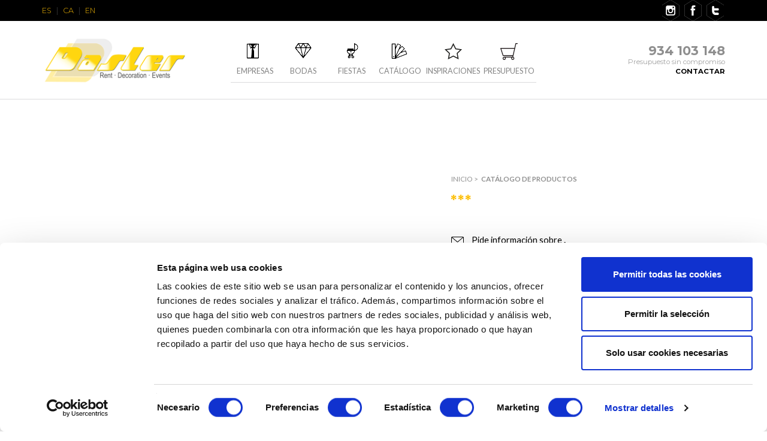

--- FILE ---
content_type: text/html; charset=UTF-8
request_url: https://www.dasler.es/alquiler-de-vajillas/bandejas-y-fuentes/fuente_oval_blanca
body_size: 7335
content:

<!DOCTYPE html PUBLIC "-//W3C//DTD XHTML 1.0 Transitional//EN" "http://www.w3.org/TR/xhtml1/DTD/xhtml1-transitional.dtd">
<html xmlns="http://www.w3.org/1999/xhtml" lang="es">

<head lang="es">
    <meta http-equiv="Content-Type" content="text/html; charset=utf-8" />    <title> ,  </title>
    <link rel="alternate" hreflang="ca" href="http://www.dasler.es" /><link rel="alternate" hreflang="en" href="http://www.dasler.es" /><link href="/favicon.ico" type="image/x-icon" rel="icon" /><link href="/favicon.ico" type="image/x-icon" rel="shortcut icon" /><meta name="keywords" content=", "/><meta name="description" content="Alquiler de material para eventos, somos especialistas en alquiler de todo tipo de materiales para cualquier evento. Â¡Contactanos!"/><link href="https://www.dasler.es/products/noindex" type="application/rss+xml" rel="alternate" title="robots" />
	<script type="text/javascript" src="/js/nivo-slider/scripts/jquery-1.7.1.min.js"></script>
	<script type="text/javascript" src="/js/nivo-slider/jquery.nivo.slider.js"></script>
	<script type="text/javascript" src="/js/utils.js"></script>
	<script type="text/javascript" src="/js/addcarro.js"></script>

	<link rel="stylesheet" type="text/css" href="/js/nivo-slider/themes/light/light.css" />
	<link rel="stylesheet" type="text/css" href="/js/nivo-slider/nivo-slider.css" />

    <meta name="viewport" content="width=device-width, initial-scale=1, shrink-to-fit=no">

    <!-- Google tag (gtag.js) -->
    <script async src="https://www.googletagmanager.com/gtag/js?id=G-XXS8TWT640"></script>
    <script>
        window.dataLayer = window.dataLayer || [];

        function gtag() {
            dataLayer.push(arguments);
        }
        gtag('js', new Date());

        gtag('config', 'G-XXS8TWT640');
    </script>

    <script id="Cookiebot" src="https://consent.cookiebot.com/uc.js" data-culture="es" data-cbid="ed2b9063-a1b0-43bf-a08f-778de8a59b75" data-blockingmode="auto" type="text/javascript"></script>

    <!--	<script src="https://cdn.jsdelivr.net/npm/js-cookie@2/src/js.cookie.min.js"></script>-->
    <link type="text/css" rel="stylesheet" href="/css/bootstrap.css" />
    <style>
        .modal {
            align-items: center;
            background-color: rgba(0, 0, 0, .5);
            display: flex;
            height: 100vh;
            justify-content: center;
            left: 0;
            opacity: 0;
            position: fixed;
            top: 0;
            transition: all .3s cubic-bezier(0.39, 0.575, 0.565, 1);
            width: 100%;
        }

        .modal.visible {
            opacity: 1;
            visibility: visible;
            display: block;
        }

        .modal.visible .modal-content {
            opacity: 1;
            transform: translateY(0px);
            visibility: visible;
        }

        .modal-content {
            background-color: #fff;
            border-radius: 4px;
            margin: 100px auto;
            max-width: 600px;
            opacity: 0;
            transform: translateY(-25px);
            transition: all .3s cubic-bezier(0.39, 0.575, 0.565, 1);
            visiblity: hidden;
        }

        .modal-content .modal-header {
            align-items: center;
            border-bottom: 1px solid #eee;
            display: flex;
            height: 50px;
            justify-content: center;
            padding: 0 12px;
            position: relative;
        }

        .modal-content .modal-header h4 {
            color: #555;
        }

        .modal-content .modal-header .modal-close {
            cursor: pointer;
            position: absolute;
            right: 10px;
            top: 50%;
            transform: translateY(-50%);
        }

        .modal-content .modal-body {
            padding: 20px;
        }

        .modal-content .modal-footer {
            align-items: center;
            display: flex;
            height: 60px;
            justify-content: flex-end;
            padding: 0 20px;
        }


        /* Estilos otros */

        .button {
            background-color: #fcbd00;
            border: 1px solid #fcbd00;
            color: #fff;
            border-radius: 3px;
            font-size: 14px;
            height: 35px;
            padding: 0 12px;
        }
    </style>





    <link href="/css/all.css?v=578" type="text/css" rel="stylesheet" />
    <link href="/css/responsive.css?v=3" type="text/css" rel="stylesheet" />
    <link href="/css/dasler-quote.css?v=2" type="text/css" rel="stylesheet" />
    <link href="/css/catalogue.css?v=2" type="text/css" rel="stylesheet" />

    
    <!--[if lt IE 7]><link rel="stylesheet" type="text/css" href="css/lt7.css" media="screen"/><![endif]-->

    <!--        <script type="text/javascript">
            $(window).load(function() {
                $('#slider').nivoSlider({
                    effect: 'random',
                    pauseTime: 3800,
                    controlNavThumbs: false,
                    manualAdvance: false,
                    directionNav: false
                });
            });
        </script>-->

    
        
    <script>
        function onSubmit(token) {
            document.getElementById("contact_form").submit();
        }
    </script>

	
	<script src="https://www.google.com/recaptcha/api.js?render=6Lds2PMlAAAAAILiT_vrNhvReFo8V6SXhD4dMJy3"></script>
<script>
    document.addEventListener("DOMContentLoaded", function() {
        grecaptcha.ready(function() {
            grecaptcha.execute('6Lds2PMlAAAAAILiT_vrNhvReFo8V6SXhD4dMJy3', {
                    action: 'formulario'
                })
                .then(function(token) {
                    var recaptchaResponse = document.getElementById('recaptchaResponse');
                    if (recaptchaResponse) {
                        recaptchaResponse.value = token;
                    } else {
                        console.error("Elemento #recaptchaResponse no encontrado en el DOM");
                    }
                })
                .catch(function(error) {
                    console.error("Error en reCAPTCHA: ", error);
                });
        });
    });
</script>





    
        


</head>

<body >
    <div id="wrapper" >
        <header id="header">


    <div class="modal" id="mi-modal">
        <div class="modal-content" style="width: 450px">
            <header class="modal-header">
      <span class="modal-close" role="close">
         &times;
      </span>
            </header>
            <article class="modal-body">
                <h4>DEL 2 AL 29 DE AGOSTO NUESTRO HORARIO SERÁ EL SIGUIENTE:</h4>
                <p>
                    <strong>OFICINA</strong><br>
                    ABIERTO PRESENCIAL de lunes a miércoles de 10:00 a 14:00<br>
                    de jueves a domingo contactar en <a href="mailto:dasler@dasler.es">dasler@dasler.es</a><br><br>
                    <strong>ALMACÉN DE L'H</strong><br>
                    ABIERTO PRESENCIAL lunes, miércoles y viernes de 10:00 a 14:00<br>
                    Resto de días contactar en <a href="mailto:dasler@dasler.es">dasler@dasler.es</a></p>
            </article>
            <footer class="modal-footer">
                <button class="button" role="close">
                    Acceptar
                </button>
            </footer>
        </div>
    </div>

    <div class="top-bar">
        <div class="container">
            <div class="top-row">
                <ul class="lang">
                    <li><a href='javascript:;' hreflang='es'>es</a><li><a href="/products/view/language:ca" rel="alternate" hreflang="ca">ca</a><li><a href="/products/view/language:en" rel="alternate" hreflang="en">en</a>                    <!--                    <li>
                        <a href='javascript:;'>(<span>0</span>)</a>
                                            </li>-->
                </ul>
                <ul class="social-networks">
                    <li><a href="http://instagram.com/dasler_bcn" target="_blank" rel='nofollow'>instagram</a></li>
                    <li class="facebook"><a href="http://www.facebook.com/pages/Barcelona-Spain/Dasler/338158068065" target="_blank" rel='nofollow'>facebook</a>
                    </li>
                    <li class="twitter"><a href="https://twitter.com/dasler_bcn" target="_blank"
                                           rel='nofollow'>twitter</a></li>
                </ul>
            </div>
        </div>
    </div>
    <div class="container">
        <div class="bottom-row">
            <div class="logo-box">
                <div class="logo">

                                           					    <a href="/"><img src="/img/Dasler_2022_A.png?v=4" width="240" alt="Dasler Alquiler para eventos y bodas"></a>					                   </div>
            </div>
            <div class="header-info info-box">

                <a href="tel:934103148" class="tel">934 103 148</a>
                <span class="quote-link">Presupuesto sin compromiso</span>
                <a href="/contactar" rel="nofollow" class="link">CONTACTAR</a>
                <!--                <div class="info-block">
                    <a href="/es/wizards">
                        <strong class="title-info">¿Necesitas un presupuesto inmediato?</strong>
                    </a>
                    <p>Descubre nuestro asistente de presupuestos</p>
                </div>-->
            </div>
            <div id="navbar" class="nav-box navbar-collapse collapse">
                <nav id="nav">
                    <ul class="nav">
                        <li ><a href="/alquiler-mobiliario-empresas"><span>Empresas</span></a></li><li ><a href="/alquiler-decoracion-bodas"><span>Bodas</span></a></li><li ><a href="/alquiler-mobiliario-eventos"><span>Fiestas</span></a></li><li ><a href="/catalogo" rel="nofollow"><span>Catálogo</span></a></li><li ><a href="/inspiraciones"><span>Inspiraciones</span></a></li><li ><a href="/carrito"><span>Presupuesto</span></a><div class="cart-alert" style="display: none"></div>
                <div class="visible-lg">
                    <div class="cart-tooltip" style="display:none;">
                        <figure class="cart-figure">
                            <img src="" height="500" width="500" alt=""/>
                        </figure>
                        <div class="cart-info">
                            <p class="subtitle">AÑADIDO</p>
                            <p class="title"></p>
                        </div>
                    </div>
                </div>
            </li>                    </ul>
                </nav>
            </div>
            <button type="button" class="navbar-toggle collapsed" data-toggle="collapse" data-target="#navbar"
                    aria-expanded="false" aria-controls="navbar">
                <em class="sr-only">Obrir/tancar menú</em>
                <span class="icon-bar"></span>
                <span class="icon-bar"></span>
                <span class="icon-bar"></span>

	    </button>

 <!-- NOU BOTÓ CARRITO -->
 <a href="/carrito" class="cart-btn visible-xs">
 <div class="cart-alert" style="display:none"></div>
                        </a>
                        <!-- end NOU BOTÓ CARRITO -->


        </div>


    </div>
</header>
        <main id="main">
            
 <!-- llamo al sript de meter al carro, esta aparte por si acaso -->

<script type="text/javascript" charset="utf-8">

    jQuery.preloadImages = function () {
        for (var i = 0; i < arguments.length; i++) {
            jQuery("<img>").attr("src", arguments[i]);
        }
    }

    
    $.preloadImages();


    $(document).ready(function () {

        $(".slideshow .thumb-list > li").click(function () {
            src = $(this).find('img').attr("src");
            new_src = src.replace('crop_', 'r_480_320_');
            $(".main-img").attr("src", new_src);
        });
    });
</script>

<style>
    .btn-disabled {
        opacity: 0.1;
        pointer-events: none;
    }
</style>




<div class="product-page">


    <div class="single-product container">
        <div class="row">
            <div class="col-sm-7 col-xs-12">
                <!--<div class="social-share">
                        <img src="/img/social-links.png" height="24" width="344" alt="image description">
                </div>-->
                <div class="cyclic-gallery slideshow">
                    <ul class="thumb-list">
                                            </ul>
                    <div class="slidset">
                        <div class="slide">
                            <img src="//"
                                 height="500" width="500" alt=""
                                 title="" class="main-img"
                            />
                        </div>
                    </div>
                </div>
                <div class="box">
                    <!--<p class="descrip"></p>-->

                    <!--<p class="element"></p>-->

                </div>
            </div>
            <div class="col-sm-5 col-xs-12">
                                    <div class="breadcrumbs">
                        <ul>
                            <li><a href="/"><strong>Inicio</strong></a></li><li><a href="/catalogo"><strong>Catálogo de productos</strong></a></li>                        </ul>
                    </div>
                                <header class="heading">
                    <h1 class="title" data-name=""></h1>
                    <!--<strong class="subtitle">consulta nuestra gama completa de productos para EVENTOS Y BODAS</strong>-->
                    <p class="descrip"></p>
                    <p class="element"></p>
                </header>
                <article class="description">
                    <p class="info info-mail">
                        <img src="/img/ico-mail.png">
                        <a href="/contactar/#info">
                            Pide información                        </a>
                        sobre                        <strong>.</strong>
                    </p>
                    <h2 class="subtit">PIDE PRESUPUESTO</h2>
                    <form id="form-add-to-cart" class="btn-wrap">
                        <div class="number-input">
                            <button onclick="this.parentNode.querySelector('input[type=number]').stepDown()"
                                    type="button"
                            ></button>

                            <input class="quantity" min="1" name="quantity"
                                   value="1" type="number"/>

                            <button onclick="this.parentNode.querySelector('input[type=number]').stepUp()"
                                    class="plus" type="button"
                            ></button>
                        </div>

                        <input type="hidden" name="product_id" value=""/>
                        <input type="hidden" name="product_name" value=""/>
                        <input type="hidden" name="product_img"
                               value="//"/>

                        <button class="btn btn-primary addcarro btn-disabled" type="button">
                            Añadir al carro                        </button>
                    </form>
                </article>
            </div>
        </div>
    </div>

    
        <section class="cyclic-gallery container gallery-js-ready">
            <h2>Productos relacionados</h2>
            <div class="mask" style="height: 323px;">
                <div class="slideset" style="position: relative; height: 100%; margin-left: -1310px;">
                                                                <div class="slide" style="position: absolute; left: 1310px; width: 1310px;">
                            <ul>
                                                                                                                                                                            <li>
                                        <a href="//media_funda_negra_para_silla_das" title="Media funda negra para silla Das">
                                            <img src="/img/thumbs/r_480_320_4b6bf1bf120fe.jpg" height="230" width="230"
                                                 alt="Media funda negra para silla Das"
                                                 title="Media funda negra para silla Das">
                                        </a>
                                    </li>
                                                                                                                                                                                <li>
                                        <a href="//producto_1" title="Producto 1">
                                            <img src="/img/thumbs/r_480_320_4b03cf41e97fa.JPG" height="230" width="230"
                                                 alt="Producto 1"
                                                 title="Producto 1">
                                        </a>
                                    </li>
                                                                                                                                                                                <li>
                                        <a href="//negro" title="Negro">
                                            <img src="/img/thumbs/r_480_320_4b0ed64a54e6b.jpg" height="230" width="230"
                                                 alt="Negro"
                                                 title="Negro">
                                        </a>
                                    </li>
                                                                                                                                                                                <li>
                                        <a href="//cubiertos_art" title="Cubiertos 'art'">
                                            <img src="/img/thumbs/r_480_320_4b617ae50bd0b.jpg" height="230" width="230"
                                                 alt="Cubiertos 'art'"
                                                 title="Cubiertos 'art'">
                                        </a>
                                    </li>
                                                                </ul>
                        </div>
                                                                    <div class="slide" style="position: absolute; left: 1310px; width: 1310px;">
                            <ul>
                                                                                                                                                                            <li>
                                        <a href="//media_funda_gris_para_silla_das" title="Media funda gris para silla Das">
                                            <img src="/img/thumbs/r_480_320_4cf3e97cc1ddd.jpg" height="230" width="230"
                                                 alt="Media funda gris para silla Das"
                                                 title="Media funda gris para silla Das">
                                        </a>
                                    </li>
                                                                                                                                                                                <li>
                                        <a href="//jaula" title="Jaula">
                                            <img src="/img/thumbs/r_480_320_5318b11c72705.jpg" height="230" width="230"
                                                 alt="Jaula"
                                                 title="Jaula">
                                        </a>
                                    </li>
                                                                                                                                                                                <li>
                                        <a href="//soporte-velitas" title="Soporte para velitas">
                                            <img src="/img/thumbs/r_480_320_532c8a2134f88.jpg" height="230" width="230"
                                                 alt="Soporte para velitas"
                                                 title="Soporte para velitas">
                                        </a>
                                    </li>
                                                                                                                                                                                <li>
                                        <a href="//panerita-1-asa" title="Panerita 1 asa">
                                            <img src="/img/thumbs/r_480_320_5346d7fe81800.jpg" height="230" width="230"
                                                 alt="Panerita 1 asa"
                                                 title="Panerita 1 asa">
                                        </a>
                                    </li>
                                                                </ul>
                        </div>
                                                                    <div class="slide" style="position: absolute; left: 1310px; width: 1310px;">
                            <ul>
                                                                                                                                                                            <li>
                                        <a href="//panera-colores" title="Panera colores">
                                            <img src="/img/thumbs/r_480_320_5346d89920ca2.jpg" height="230" width="230"
                                                 alt="Panera colores"
                                                 title="Panera colores">
                                        </a>
                                    </li>
                                                                                                                                                                                <li>
                                        <a href="//soporte-para-numeros-metalico" title="Soporte para números metálico">
                                            <img src="/img/thumbs/r_480_320_576c0c3bce328.jpg" height="230" width="230"
                                                 alt="Soporte para números metálico"
                                                 title="Soporte para números metálico">
                                        </a>
                                    </li>
                                                                                                </ul>
                        </div>
                                        </div>
            </div>
            <div class="pagination">
                <ul>
                    <li class="active"><a href="#">1</a></li>
                    <li class=""><a href="#">2</a></li>
                    <li><a href="#">3</a></li>
                </ul>
            </div>
            <a href="#" class="btn-prev">prev</a>
            <a href="#" class="btn-next">next</a>
        </section>


    



			
        </main>
        <footer id="footer">


    <div class="container top-bar">
        <div class="logo">
            <a href="/"><img src="/img/logo_es.png" height="57" width="210" alt="Dasler Alquiler para eventos y bodas"></a>        </div>

        <div class="footer-cols">

            <div class="about-us">
                <!--Sobre nosostros-->
                <h3 class="title">Sobre nosotros</h3>
                <div class="info">
                    <!--<h4><a>FIESTAS DE VERANO</a></h4>-->
                    <p>Desde 1961 siendo líderes en alquiler de material para eventos</p>
		    <p><a href="empresa">Conócenos</a></p>
                     <p> <a href="/contactar" rel="nofollow" class="link">Contactar</a></p>
                    <p><a href="https://blog.dasler.es/" target="_blank">Blog</a></p>
                                            <p><a href="/es/politica-cookies">Política de cookies</a></p>
                                    </div>
            </div>

            <div class="contact-info">
                <!--contactar-->
                <h3 class="title">Contactar</h3>
                <div class="info">
                    <ul>
                        <li class="tel"><a href="tel:934103148" class="tel">934 103 148</a></li>
                        <li class="email"><a href="mailto:dasler@dasler.es" class="mail">dasler@dasler.es</a></li>
                    </ul>
                                    </div>
                <br>

                <div id="wp-ratedWA">
                    <a target="_blank" href="https://www.bodas.net/mobiliario/dasler--e42656"
                       title="Dasler, ganador Wedding Awards 2021 Bodas.net">
                        <img width="100" height="100" alt="Dasler, ganador Wedding Awards 2021 Bodas.net"
                             id="wp-ratedWA-img-2021"
                             src="https://cdn1.bodas.net/img/badges/2021/badge-weddingawards_es_ES.jpg"
                             style="margin-top:2px;">
                    </a>
                    <a target="_blank" href="https://www.bodas.net/mobiliario/dasler--e42656"
                       title="Dasler, ganador Wedding Awards 2020 Bodas.net"><img width="100" height="100"
                                                                                  alt="Dasler, ganador Wedding Awards 2020 Bodas.net"
                                                                                  id="wp-ratedWA-img-2020"
                                                                                  src="https://cdn1.bodas.net/img/badges/2020/badge-weddingawards_es_ES.jpg"
                                                                                  style="margin-top:2px;"></a><br>
                    <a href="https://www.bodas.net/mobiliario/dasler--e42656"
                       title="Dasler, ganador Wedding Awards 2019 Bodas.net"><img width="100" style="margin-top:2px;"
                                                                                  height="100"
                                                                                  alt="Dasler, ganador Wedding Awards 2019 Bodas.net"
                                                                                  id="wp-ratedWA-img-2019"
                                                                                  src="https://cdn1.bodas.net/img/badges/2019/badge-weddingawards_es_ES.jpg"/></a>
                    <a href="https://www.bodas.net/mobiliario/dasler--e42656"
                       title="Dasler, ganador Wedding Awards 2018 Bodas.net"><img width="100" style="margin-top:2px;"
                                                                                  height="100"
                                                                                  alt="Dasler, ganador Wedding Awards 2018 Bodas.net"
                                                                                  id="wp-ratedWA-img-2018"
                                                                                  src="https://cdn1.bodas.net/img/badges/2018/badge-weddingawards_es_ES.jpg"/></a>
                </div>
                <script type="text/javascript" src="https://cdn1.bodas.net/_js/wp-rated.js?v=4"></script>
                <script>wpShowRatedWAv3('42656', '2021');</script>

                            </div>


            <div class="office-where">
                <!--Oficina-->
                <h3 class="title">Oficina y Showroom Barcelona</h3>
                <address class="address">
                    <p>C/Muntaner, 159 - 08036 <br>
                        Barcelona</p>
                </address>
            </div>

            <div class="office-when">
                <!--horario-->
                <h3 class="title">Horarios</h3>

                
                    <ul class="schedule">
                        <li>
                            <h4>Lunes a Jueves</h4>
                            <span class="during">
                                Mañanas:
                                09:30h a 13:30h
                            </span>
                            <br>

                          <span class="during">
				Tardes:
                            				15:00h a 18:00h
                                                        </span>
			</li>
                         <li>
                            <h4>Viernes</h4>
                            <span class="during">
                                Mañanas:
                                09:30h a 14:30h
                            </span>
                            <br>

                          <span class="during">
                                Tardes:
                                                            Cerrado                                                        </span>
                        </li>

                        <li>
                            <h4>Sábado y Domingo</h4>
                            <span class="during">
                                Cerrado                            </span>
                        </li>
                    </ul>

                
            </div>

 
            <div class="warehouse-where warehouse-2">
                <!--Almecenes-->
                <h3 class="title">Almacén L'Hospitalet</h3>
                <address class="address">
                    <p>C/Narcís Monturiol, 110-114 - 08902 <br>
                        L'Hospitalet de Llobregat</p>
                </address>
            </div>

            <div class="warehouse-when schedule-2">
                <!--horario-->
                <h3 class="title">Horarios</h3>

                
                    <ul class="schedule">
                        <li>
                                                             <h4>Lunes a jueves</h4>
                                                                                                                <span class="during">
                                Mañanas:&nbsp; 09:00h a 14:00h
                            </span>
                            <br>
                 
                            <span class="during">
				Tardes:
                                                                  15:00h a 18:00h
                            			    </span>
                 
			</li>
                                             <li>
                                                            <h4>Viernes</h4>
                                                                                    
                            <span class="during">Mañanas :&nbsp;09:00h a 15:00h</time></span>

			</li>
		
                        <li>
                            <h4>Sábado y Domingo</h4>
                            <span class="during">
                                Cerrado                            </span>
                        </li>
                    </ul>

                
            </div>

        </div>

    </div>

    
    <div class="bottom-bar">
        <div class="container">
            <div class="content">
                <p class="copy">&copy; 2023. Dasler &nbsp; &nbsp; &nbsp; <a
                            href="/es/politica-privacidad">Aviso legal</a>
                </p>

                <div class="social-block">

                                        <ul class="social-networks">
                        <li><a href="http://instagram.com/dasler_bcn" target="_blank" rel='nofollow'>instagram</a></li>
                        <li class="facebook"><a href="http://www.facebook.com/pages/Barcelona-Spain/Dasler/338158068065" target="_blank"
                                                rel='nofollow'>facebook</a></li>
                        <li class="twitter"><a href="https://twitter.com/dasler_bcn" target="_blank" rel='nofollow'>twitter</a>
                        </li>
                    </ul>
                </div>
            </div>

        </div>
    </div>

    

</footer>
    </div>

    <!--        <script type="text/javascript" src="/js/jquery.min.js"></script>-->
    <script text="text/javascript" src="https://code.jquery.com/jquery-3.6.0.min.js"></script>
    <script type="text/javascript">
        window.jQuery || document.write('<script src="/js/jquery-1.11.1.min.js"><\/script>')
    </script>
    <script src="/js/bootstrap.js"></script>
    <script type="text/javascript" src="/js/jquery.main.js"></script>
    <script src="/js/smoothscroll.js" type="text/javascript"></script>
    <script type="text/javascript">
        if (navigator.userAgent.match(/IEMobile\/10\.0/) || navigator.userAgent.match(/MSIE 10.*Touch/)) {
            var msViewportStyle = document.createElement('style')
            msViewportStyle.appendChild(
                document.createTextNode(
                    '@-ms-viewport{width:auto !important}'
                )
            )
            document.querySelector('head').appendChild(msViewportStyle)

        }
    </script>

    <!-- Google Analytics -->

    <script type="text/javascript">
        var gaJsHost = (("https:" == document.location.protocol) ? "https://ssl." : "https://www.");
        document.write(unescape("%3Cscript src='" + gaJsHost + "google-analytics.com/ga.js' type='text/javascript'%3E%3C/script%3E"));
    </script>
    <script type="text/javascript">
        try {
            var pageTracker = _gat._getTracker("UA-2729585-16");
            pageTracker._trackPageview();
        } catch (err) {}
    </script>

    
    <script src="/js/priority-nav.js" type="text/javascript"></script>
    <script type="text/javascript">
        /**
         * Initiate priorityNav
         */
        var wrapper = document.querySelector("#nav-wrapper");
                    var nav = priorityNav.init({
                mainNavWrapper: "#nav-wrapper", // mainnav wrapper selector (must be direct parent from mainNav)
                mainNav: ".nav-ul", // mainnav selector. (must be inline-block)
                navDropdownClassName: "nav__dropdown", // class used for the dropdown.
                navDropdownToggleClassName: "nav__dropdown-toggle", // class used for the dropdown toggle.
                navDropdownLabel: "más...", // Text that is used for the dropdown toggle.
                navDropdownBreakpointLabel: "Ver subcategorías", //button label for navDropdownToggle when the breakPoint is reached.
            });
                        
        if (navigator.userAgent.match(/IEMobile\/10\.0/) || navigator.userAgent.match(/MSIE 10.*Touch/)) {
            var msViewportStyle = document.createElement('style')
            msViewportStyle.appendChild(
                document.createTextNode(
                    '@-ms-viewport{width:auto !important}'
                )
            )
            document.querySelector('head').appendChild(msViewportStyle)
        }
    </script>



    <script>
        (function(i, s, o, g, r, a, m) {
            i['GoogleAnalyticsObject'] = r;
            i[r] = i[r] || function() {
                (i[r].q = i[r].q || []).push(arguments)
            }, i[r].l = 1 * new Date();
            a = s.createElement(o),
                m = s.getElementsByTagName(o)[0];
            a.async = 1;
            a.src = g;
            m.parentNode.insertBefore(a, m)
        })(window, document, 'script', '//www.google-analytics.com/analytics.js', 'ga');

        ga('create', 'UA-41413434-1', 'dasler.es');
        ga('send', 'pageview');
    </script>
    <!-- <script src='https://www.google.com/recaptcha/api.js?hl=es'></script>-->

</body>

</html>


--- FILE ---
content_type: text/html; charset=utf-8
request_url: https://www.google.com/recaptcha/api2/anchor?ar=1&k=6Lds2PMlAAAAAILiT_vrNhvReFo8V6SXhD4dMJy3&co=aHR0cHM6Ly93d3cuZGFzbGVyLmVzOjQ0Mw..&hl=en&v=N67nZn4AqZkNcbeMu4prBgzg&size=invisible&anchor-ms=20000&execute-ms=30000&cb=rjkhciz5zp73
body_size: 48477
content:
<!DOCTYPE HTML><html dir="ltr" lang="en"><head><meta http-equiv="Content-Type" content="text/html; charset=UTF-8">
<meta http-equiv="X-UA-Compatible" content="IE=edge">
<title>reCAPTCHA</title>
<style type="text/css">
/* cyrillic-ext */
@font-face {
  font-family: 'Roboto';
  font-style: normal;
  font-weight: 400;
  font-stretch: 100%;
  src: url(//fonts.gstatic.com/s/roboto/v48/KFO7CnqEu92Fr1ME7kSn66aGLdTylUAMa3GUBHMdazTgWw.woff2) format('woff2');
  unicode-range: U+0460-052F, U+1C80-1C8A, U+20B4, U+2DE0-2DFF, U+A640-A69F, U+FE2E-FE2F;
}
/* cyrillic */
@font-face {
  font-family: 'Roboto';
  font-style: normal;
  font-weight: 400;
  font-stretch: 100%;
  src: url(//fonts.gstatic.com/s/roboto/v48/KFO7CnqEu92Fr1ME7kSn66aGLdTylUAMa3iUBHMdazTgWw.woff2) format('woff2');
  unicode-range: U+0301, U+0400-045F, U+0490-0491, U+04B0-04B1, U+2116;
}
/* greek-ext */
@font-face {
  font-family: 'Roboto';
  font-style: normal;
  font-weight: 400;
  font-stretch: 100%;
  src: url(//fonts.gstatic.com/s/roboto/v48/KFO7CnqEu92Fr1ME7kSn66aGLdTylUAMa3CUBHMdazTgWw.woff2) format('woff2');
  unicode-range: U+1F00-1FFF;
}
/* greek */
@font-face {
  font-family: 'Roboto';
  font-style: normal;
  font-weight: 400;
  font-stretch: 100%;
  src: url(//fonts.gstatic.com/s/roboto/v48/KFO7CnqEu92Fr1ME7kSn66aGLdTylUAMa3-UBHMdazTgWw.woff2) format('woff2');
  unicode-range: U+0370-0377, U+037A-037F, U+0384-038A, U+038C, U+038E-03A1, U+03A3-03FF;
}
/* math */
@font-face {
  font-family: 'Roboto';
  font-style: normal;
  font-weight: 400;
  font-stretch: 100%;
  src: url(//fonts.gstatic.com/s/roboto/v48/KFO7CnqEu92Fr1ME7kSn66aGLdTylUAMawCUBHMdazTgWw.woff2) format('woff2');
  unicode-range: U+0302-0303, U+0305, U+0307-0308, U+0310, U+0312, U+0315, U+031A, U+0326-0327, U+032C, U+032F-0330, U+0332-0333, U+0338, U+033A, U+0346, U+034D, U+0391-03A1, U+03A3-03A9, U+03B1-03C9, U+03D1, U+03D5-03D6, U+03F0-03F1, U+03F4-03F5, U+2016-2017, U+2034-2038, U+203C, U+2040, U+2043, U+2047, U+2050, U+2057, U+205F, U+2070-2071, U+2074-208E, U+2090-209C, U+20D0-20DC, U+20E1, U+20E5-20EF, U+2100-2112, U+2114-2115, U+2117-2121, U+2123-214F, U+2190, U+2192, U+2194-21AE, U+21B0-21E5, U+21F1-21F2, U+21F4-2211, U+2213-2214, U+2216-22FF, U+2308-230B, U+2310, U+2319, U+231C-2321, U+2336-237A, U+237C, U+2395, U+239B-23B7, U+23D0, U+23DC-23E1, U+2474-2475, U+25AF, U+25B3, U+25B7, U+25BD, U+25C1, U+25CA, U+25CC, U+25FB, U+266D-266F, U+27C0-27FF, U+2900-2AFF, U+2B0E-2B11, U+2B30-2B4C, U+2BFE, U+3030, U+FF5B, U+FF5D, U+1D400-1D7FF, U+1EE00-1EEFF;
}
/* symbols */
@font-face {
  font-family: 'Roboto';
  font-style: normal;
  font-weight: 400;
  font-stretch: 100%;
  src: url(//fonts.gstatic.com/s/roboto/v48/KFO7CnqEu92Fr1ME7kSn66aGLdTylUAMaxKUBHMdazTgWw.woff2) format('woff2');
  unicode-range: U+0001-000C, U+000E-001F, U+007F-009F, U+20DD-20E0, U+20E2-20E4, U+2150-218F, U+2190, U+2192, U+2194-2199, U+21AF, U+21E6-21F0, U+21F3, U+2218-2219, U+2299, U+22C4-22C6, U+2300-243F, U+2440-244A, U+2460-24FF, U+25A0-27BF, U+2800-28FF, U+2921-2922, U+2981, U+29BF, U+29EB, U+2B00-2BFF, U+4DC0-4DFF, U+FFF9-FFFB, U+10140-1018E, U+10190-1019C, U+101A0, U+101D0-101FD, U+102E0-102FB, U+10E60-10E7E, U+1D2C0-1D2D3, U+1D2E0-1D37F, U+1F000-1F0FF, U+1F100-1F1AD, U+1F1E6-1F1FF, U+1F30D-1F30F, U+1F315, U+1F31C, U+1F31E, U+1F320-1F32C, U+1F336, U+1F378, U+1F37D, U+1F382, U+1F393-1F39F, U+1F3A7-1F3A8, U+1F3AC-1F3AF, U+1F3C2, U+1F3C4-1F3C6, U+1F3CA-1F3CE, U+1F3D4-1F3E0, U+1F3ED, U+1F3F1-1F3F3, U+1F3F5-1F3F7, U+1F408, U+1F415, U+1F41F, U+1F426, U+1F43F, U+1F441-1F442, U+1F444, U+1F446-1F449, U+1F44C-1F44E, U+1F453, U+1F46A, U+1F47D, U+1F4A3, U+1F4B0, U+1F4B3, U+1F4B9, U+1F4BB, U+1F4BF, U+1F4C8-1F4CB, U+1F4D6, U+1F4DA, U+1F4DF, U+1F4E3-1F4E6, U+1F4EA-1F4ED, U+1F4F7, U+1F4F9-1F4FB, U+1F4FD-1F4FE, U+1F503, U+1F507-1F50B, U+1F50D, U+1F512-1F513, U+1F53E-1F54A, U+1F54F-1F5FA, U+1F610, U+1F650-1F67F, U+1F687, U+1F68D, U+1F691, U+1F694, U+1F698, U+1F6AD, U+1F6B2, U+1F6B9-1F6BA, U+1F6BC, U+1F6C6-1F6CF, U+1F6D3-1F6D7, U+1F6E0-1F6EA, U+1F6F0-1F6F3, U+1F6F7-1F6FC, U+1F700-1F7FF, U+1F800-1F80B, U+1F810-1F847, U+1F850-1F859, U+1F860-1F887, U+1F890-1F8AD, U+1F8B0-1F8BB, U+1F8C0-1F8C1, U+1F900-1F90B, U+1F93B, U+1F946, U+1F984, U+1F996, U+1F9E9, U+1FA00-1FA6F, U+1FA70-1FA7C, U+1FA80-1FA89, U+1FA8F-1FAC6, U+1FACE-1FADC, U+1FADF-1FAE9, U+1FAF0-1FAF8, U+1FB00-1FBFF;
}
/* vietnamese */
@font-face {
  font-family: 'Roboto';
  font-style: normal;
  font-weight: 400;
  font-stretch: 100%;
  src: url(//fonts.gstatic.com/s/roboto/v48/KFO7CnqEu92Fr1ME7kSn66aGLdTylUAMa3OUBHMdazTgWw.woff2) format('woff2');
  unicode-range: U+0102-0103, U+0110-0111, U+0128-0129, U+0168-0169, U+01A0-01A1, U+01AF-01B0, U+0300-0301, U+0303-0304, U+0308-0309, U+0323, U+0329, U+1EA0-1EF9, U+20AB;
}
/* latin-ext */
@font-face {
  font-family: 'Roboto';
  font-style: normal;
  font-weight: 400;
  font-stretch: 100%;
  src: url(//fonts.gstatic.com/s/roboto/v48/KFO7CnqEu92Fr1ME7kSn66aGLdTylUAMa3KUBHMdazTgWw.woff2) format('woff2');
  unicode-range: U+0100-02BA, U+02BD-02C5, U+02C7-02CC, U+02CE-02D7, U+02DD-02FF, U+0304, U+0308, U+0329, U+1D00-1DBF, U+1E00-1E9F, U+1EF2-1EFF, U+2020, U+20A0-20AB, U+20AD-20C0, U+2113, U+2C60-2C7F, U+A720-A7FF;
}
/* latin */
@font-face {
  font-family: 'Roboto';
  font-style: normal;
  font-weight: 400;
  font-stretch: 100%;
  src: url(//fonts.gstatic.com/s/roboto/v48/KFO7CnqEu92Fr1ME7kSn66aGLdTylUAMa3yUBHMdazQ.woff2) format('woff2');
  unicode-range: U+0000-00FF, U+0131, U+0152-0153, U+02BB-02BC, U+02C6, U+02DA, U+02DC, U+0304, U+0308, U+0329, U+2000-206F, U+20AC, U+2122, U+2191, U+2193, U+2212, U+2215, U+FEFF, U+FFFD;
}
/* cyrillic-ext */
@font-face {
  font-family: 'Roboto';
  font-style: normal;
  font-weight: 500;
  font-stretch: 100%;
  src: url(//fonts.gstatic.com/s/roboto/v48/KFO7CnqEu92Fr1ME7kSn66aGLdTylUAMa3GUBHMdazTgWw.woff2) format('woff2');
  unicode-range: U+0460-052F, U+1C80-1C8A, U+20B4, U+2DE0-2DFF, U+A640-A69F, U+FE2E-FE2F;
}
/* cyrillic */
@font-face {
  font-family: 'Roboto';
  font-style: normal;
  font-weight: 500;
  font-stretch: 100%;
  src: url(//fonts.gstatic.com/s/roboto/v48/KFO7CnqEu92Fr1ME7kSn66aGLdTylUAMa3iUBHMdazTgWw.woff2) format('woff2');
  unicode-range: U+0301, U+0400-045F, U+0490-0491, U+04B0-04B1, U+2116;
}
/* greek-ext */
@font-face {
  font-family: 'Roboto';
  font-style: normal;
  font-weight: 500;
  font-stretch: 100%;
  src: url(//fonts.gstatic.com/s/roboto/v48/KFO7CnqEu92Fr1ME7kSn66aGLdTylUAMa3CUBHMdazTgWw.woff2) format('woff2');
  unicode-range: U+1F00-1FFF;
}
/* greek */
@font-face {
  font-family: 'Roboto';
  font-style: normal;
  font-weight: 500;
  font-stretch: 100%;
  src: url(//fonts.gstatic.com/s/roboto/v48/KFO7CnqEu92Fr1ME7kSn66aGLdTylUAMa3-UBHMdazTgWw.woff2) format('woff2');
  unicode-range: U+0370-0377, U+037A-037F, U+0384-038A, U+038C, U+038E-03A1, U+03A3-03FF;
}
/* math */
@font-face {
  font-family: 'Roboto';
  font-style: normal;
  font-weight: 500;
  font-stretch: 100%;
  src: url(//fonts.gstatic.com/s/roboto/v48/KFO7CnqEu92Fr1ME7kSn66aGLdTylUAMawCUBHMdazTgWw.woff2) format('woff2');
  unicode-range: U+0302-0303, U+0305, U+0307-0308, U+0310, U+0312, U+0315, U+031A, U+0326-0327, U+032C, U+032F-0330, U+0332-0333, U+0338, U+033A, U+0346, U+034D, U+0391-03A1, U+03A3-03A9, U+03B1-03C9, U+03D1, U+03D5-03D6, U+03F0-03F1, U+03F4-03F5, U+2016-2017, U+2034-2038, U+203C, U+2040, U+2043, U+2047, U+2050, U+2057, U+205F, U+2070-2071, U+2074-208E, U+2090-209C, U+20D0-20DC, U+20E1, U+20E5-20EF, U+2100-2112, U+2114-2115, U+2117-2121, U+2123-214F, U+2190, U+2192, U+2194-21AE, U+21B0-21E5, U+21F1-21F2, U+21F4-2211, U+2213-2214, U+2216-22FF, U+2308-230B, U+2310, U+2319, U+231C-2321, U+2336-237A, U+237C, U+2395, U+239B-23B7, U+23D0, U+23DC-23E1, U+2474-2475, U+25AF, U+25B3, U+25B7, U+25BD, U+25C1, U+25CA, U+25CC, U+25FB, U+266D-266F, U+27C0-27FF, U+2900-2AFF, U+2B0E-2B11, U+2B30-2B4C, U+2BFE, U+3030, U+FF5B, U+FF5D, U+1D400-1D7FF, U+1EE00-1EEFF;
}
/* symbols */
@font-face {
  font-family: 'Roboto';
  font-style: normal;
  font-weight: 500;
  font-stretch: 100%;
  src: url(//fonts.gstatic.com/s/roboto/v48/KFO7CnqEu92Fr1ME7kSn66aGLdTylUAMaxKUBHMdazTgWw.woff2) format('woff2');
  unicode-range: U+0001-000C, U+000E-001F, U+007F-009F, U+20DD-20E0, U+20E2-20E4, U+2150-218F, U+2190, U+2192, U+2194-2199, U+21AF, U+21E6-21F0, U+21F3, U+2218-2219, U+2299, U+22C4-22C6, U+2300-243F, U+2440-244A, U+2460-24FF, U+25A0-27BF, U+2800-28FF, U+2921-2922, U+2981, U+29BF, U+29EB, U+2B00-2BFF, U+4DC0-4DFF, U+FFF9-FFFB, U+10140-1018E, U+10190-1019C, U+101A0, U+101D0-101FD, U+102E0-102FB, U+10E60-10E7E, U+1D2C0-1D2D3, U+1D2E0-1D37F, U+1F000-1F0FF, U+1F100-1F1AD, U+1F1E6-1F1FF, U+1F30D-1F30F, U+1F315, U+1F31C, U+1F31E, U+1F320-1F32C, U+1F336, U+1F378, U+1F37D, U+1F382, U+1F393-1F39F, U+1F3A7-1F3A8, U+1F3AC-1F3AF, U+1F3C2, U+1F3C4-1F3C6, U+1F3CA-1F3CE, U+1F3D4-1F3E0, U+1F3ED, U+1F3F1-1F3F3, U+1F3F5-1F3F7, U+1F408, U+1F415, U+1F41F, U+1F426, U+1F43F, U+1F441-1F442, U+1F444, U+1F446-1F449, U+1F44C-1F44E, U+1F453, U+1F46A, U+1F47D, U+1F4A3, U+1F4B0, U+1F4B3, U+1F4B9, U+1F4BB, U+1F4BF, U+1F4C8-1F4CB, U+1F4D6, U+1F4DA, U+1F4DF, U+1F4E3-1F4E6, U+1F4EA-1F4ED, U+1F4F7, U+1F4F9-1F4FB, U+1F4FD-1F4FE, U+1F503, U+1F507-1F50B, U+1F50D, U+1F512-1F513, U+1F53E-1F54A, U+1F54F-1F5FA, U+1F610, U+1F650-1F67F, U+1F687, U+1F68D, U+1F691, U+1F694, U+1F698, U+1F6AD, U+1F6B2, U+1F6B9-1F6BA, U+1F6BC, U+1F6C6-1F6CF, U+1F6D3-1F6D7, U+1F6E0-1F6EA, U+1F6F0-1F6F3, U+1F6F7-1F6FC, U+1F700-1F7FF, U+1F800-1F80B, U+1F810-1F847, U+1F850-1F859, U+1F860-1F887, U+1F890-1F8AD, U+1F8B0-1F8BB, U+1F8C0-1F8C1, U+1F900-1F90B, U+1F93B, U+1F946, U+1F984, U+1F996, U+1F9E9, U+1FA00-1FA6F, U+1FA70-1FA7C, U+1FA80-1FA89, U+1FA8F-1FAC6, U+1FACE-1FADC, U+1FADF-1FAE9, U+1FAF0-1FAF8, U+1FB00-1FBFF;
}
/* vietnamese */
@font-face {
  font-family: 'Roboto';
  font-style: normal;
  font-weight: 500;
  font-stretch: 100%;
  src: url(//fonts.gstatic.com/s/roboto/v48/KFO7CnqEu92Fr1ME7kSn66aGLdTylUAMa3OUBHMdazTgWw.woff2) format('woff2');
  unicode-range: U+0102-0103, U+0110-0111, U+0128-0129, U+0168-0169, U+01A0-01A1, U+01AF-01B0, U+0300-0301, U+0303-0304, U+0308-0309, U+0323, U+0329, U+1EA0-1EF9, U+20AB;
}
/* latin-ext */
@font-face {
  font-family: 'Roboto';
  font-style: normal;
  font-weight: 500;
  font-stretch: 100%;
  src: url(//fonts.gstatic.com/s/roboto/v48/KFO7CnqEu92Fr1ME7kSn66aGLdTylUAMa3KUBHMdazTgWw.woff2) format('woff2');
  unicode-range: U+0100-02BA, U+02BD-02C5, U+02C7-02CC, U+02CE-02D7, U+02DD-02FF, U+0304, U+0308, U+0329, U+1D00-1DBF, U+1E00-1E9F, U+1EF2-1EFF, U+2020, U+20A0-20AB, U+20AD-20C0, U+2113, U+2C60-2C7F, U+A720-A7FF;
}
/* latin */
@font-face {
  font-family: 'Roboto';
  font-style: normal;
  font-weight: 500;
  font-stretch: 100%;
  src: url(//fonts.gstatic.com/s/roboto/v48/KFO7CnqEu92Fr1ME7kSn66aGLdTylUAMa3yUBHMdazQ.woff2) format('woff2');
  unicode-range: U+0000-00FF, U+0131, U+0152-0153, U+02BB-02BC, U+02C6, U+02DA, U+02DC, U+0304, U+0308, U+0329, U+2000-206F, U+20AC, U+2122, U+2191, U+2193, U+2212, U+2215, U+FEFF, U+FFFD;
}
/* cyrillic-ext */
@font-face {
  font-family: 'Roboto';
  font-style: normal;
  font-weight: 900;
  font-stretch: 100%;
  src: url(//fonts.gstatic.com/s/roboto/v48/KFO7CnqEu92Fr1ME7kSn66aGLdTylUAMa3GUBHMdazTgWw.woff2) format('woff2');
  unicode-range: U+0460-052F, U+1C80-1C8A, U+20B4, U+2DE0-2DFF, U+A640-A69F, U+FE2E-FE2F;
}
/* cyrillic */
@font-face {
  font-family: 'Roboto';
  font-style: normal;
  font-weight: 900;
  font-stretch: 100%;
  src: url(//fonts.gstatic.com/s/roboto/v48/KFO7CnqEu92Fr1ME7kSn66aGLdTylUAMa3iUBHMdazTgWw.woff2) format('woff2');
  unicode-range: U+0301, U+0400-045F, U+0490-0491, U+04B0-04B1, U+2116;
}
/* greek-ext */
@font-face {
  font-family: 'Roboto';
  font-style: normal;
  font-weight: 900;
  font-stretch: 100%;
  src: url(//fonts.gstatic.com/s/roboto/v48/KFO7CnqEu92Fr1ME7kSn66aGLdTylUAMa3CUBHMdazTgWw.woff2) format('woff2');
  unicode-range: U+1F00-1FFF;
}
/* greek */
@font-face {
  font-family: 'Roboto';
  font-style: normal;
  font-weight: 900;
  font-stretch: 100%;
  src: url(//fonts.gstatic.com/s/roboto/v48/KFO7CnqEu92Fr1ME7kSn66aGLdTylUAMa3-UBHMdazTgWw.woff2) format('woff2');
  unicode-range: U+0370-0377, U+037A-037F, U+0384-038A, U+038C, U+038E-03A1, U+03A3-03FF;
}
/* math */
@font-face {
  font-family: 'Roboto';
  font-style: normal;
  font-weight: 900;
  font-stretch: 100%;
  src: url(//fonts.gstatic.com/s/roboto/v48/KFO7CnqEu92Fr1ME7kSn66aGLdTylUAMawCUBHMdazTgWw.woff2) format('woff2');
  unicode-range: U+0302-0303, U+0305, U+0307-0308, U+0310, U+0312, U+0315, U+031A, U+0326-0327, U+032C, U+032F-0330, U+0332-0333, U+0338, U+033A, U+0346, U+034D, U+0391-03A1, U+03A3-03A9, U+03B1-03C9, U+03D1, U+03D5-03D6, U+03F0-03F1, U+03F4-03F5, U+2016-2017, U+2034-2038, U+203C, U+2040, U+2043, U+2047, U+2050, U+2057, U+205F, U+2070-2071, U+2074-208E, U+2090-209C, U+20D0-20DC, U+20E1, U+20E5-20EF, U+2100-2112, U+2114-2115, U+2117-2121, U+2123-214F, U+2190, U+2192, U+2194-21AE, U+21B0-21E5, U+21F1-21F2, U+21F4-2211, U+2213-2214, U+2216-22FF, U+2308-230B, U+2310, U+2319, U+231C-2321, U+2336-237A, U+237C, U+2395, U+239B-23B7, U+23D0, U+23DC-23E1, U+2474-2475, U+25AF, U+25B3, U+25B7, U+25BD, U+25C1, U+25CA, U+25CC, U+25FB, U+266D-266F, U+27C0-27FF, U+2900-2AFF, U+2B0E-2B11, U+2B30-2B4C, U+2BFE, U+3030, U+FF5B, U+FF5D, U+1D400-1D7FF, U+1EE00-1EEFF;
}
/* symbols */
@font-face {
  font-family: 'Roboto';
  font-style: normal;
  font-weight: 900;
  font-stretch: 100%;
  src: url(//fonts.gstatic.com/s/roboto/v48/KFO7CnqEu92Fr1ME7kSn66aGLdTylUAMaxKUBHMdazTgWw.woff2) format('woff2');
  unicode-range: U+0001-000C, U+000E-001F, U+007F-009F, U+20DD-20E0, U+20E2-20E4, U+2150-218F, U+2190, U+2192, U+2194-2199, U+21AF, U+21E6-21F0, U+21F3, U+2218-2219, U+2299, U+22C4-22C6, U+2300-243F, U+2440-244A, U+2460-24FF, U+25A0-27BF, U+2800-28FF, U+2921-2922, U+2981, U+29BF, U+29EB, U+2B00-2BFF, U+4DC0-4DFF, U+FFF9-FFFB, U+10140-1018E, U+10190-1019C, U+101A0, U+101D0-101FD, U+102E0-102FB, U+10E60-10E7E, U+1D2C0-1D2D3, U+1D2E0-1D37F, U+1F000-1F0FF, U+1F100-1F1AD, U+1F1E6-1F1FF, U+1F30D-1F30F, U+1F315, U+1F31C, U+1F31E, U+1F320-1F32C, U+1F336, U+1F378, U+1F37D, U+1F382, U+1F393-1F39F, U+1F3A7-1F3A8, U+1F3AC-1F3AF, U+1F3C2, U+1F3C4-1F3C6, U+1F3CA-1F3CE, U+1F3D4-1F3E0, U+1F3ED, U+1F3F1-1F3F3, U+1F3F5-1F3F7, U+1F408, U+1F415, U+1F41F, U+1F426, U+1F43F, U+1F441-1F442, U+1F444, U+1F446-1F449, U+1F44C-1F44E, U+1F453, U+1F46A, U+1F47D, U+1F4A3, U+1F4B0, U+1F4B3, U+1F4B9, U+1F4BB, U+1F4BF, U+1F4C8-1F4CB, U+1F4D6, U+1F4DA, U+1F4DF, U+1F4E3-1F4E6, U+1F4EA-1F4ED, U+1F4F7, U+1F4F9-1F4FB, U+1F4FD-1F4FE, U+1F503, U+1F507-1F50B, U+1F50D, U+1F512-1F513, U+1F53E-1F54A, U+1F54F-1F5FA, U+1F610, U+1F650-1F67F, U+1F687, U+1F68D, U+1F691, U+1F694, U+1F698, U+1F6AD, U+1F6B2, U+1F6B9-1F6BA, U+1F6BC, U+1F6C6-1F6CF, U+1F6D3-1F6D7, U+1F6E0-1F6EA, U+1F6F0-1F6F3, U+1F6F7-1F6FC, U+1F700-1F7FF, U+1F800-1F80B, U+1F810-1F847, U+1F850-1F859, U+1F860-1F887, U+1F890-1F8AD, U+1F8B0-1F8BB, U+1F8C0-1F8C1, U+1F900-1F90B, U+1F93B, U+1F946, U+1F984, U+1F996, U+1F9E9, U+1FA00-1FA6F, U+1FA70-1FA7C, U+1FA80-1FA89, U+1FA8F-1FAC6, U+1FACE-1FADC, U+1FADF-1FAE9, U+1FAF0-1FAF8, U+1FB00-1FBFF;
}
/* vietnamese */
@font-face {
  font-family: 'Roboto';
  font-style: normal;
  font-weight: 900;
  font-stretch: 100%;
  src: url(//fonts.gstatic.com/s/roboto/v48/KFO7CnqEu92Fr1ME7kSn66aGLdTylUAMa3OUBHMdazTgWw.woff2) format('woff2');
  unicode-range: U+0102-0103, U+0110-0111, U+0128-0129, U+0168-0169, U+01A0-01A1, U+01AF-01B0, U+0300-0301, U+0303-0304, U+0308-0309, U+0323, U+0329, U+1EA0-1EF9, U+20AB;
}
/* latin-ext */
@font-face {
  font-family: 'Roboto';
  font-style: normal;
  font-weight: 900;
  font-stretch: 100%;
  src: url(//fonts.gstatic.com/s/roboto/v48/KFO7CnqEu92Fr1ME7kSn66aGLdTylUAMa3KUBHMdazTgWw.woff2) format('woff2');
  unicode-range: U+0100-02BA, U+02BD-02C5, U+02C7-02CC, U+02CE-02D7, U+02DD-02FF, U+0304, U+0308, U+0329, U+1D00-1DBF, U+1E00-1E9F, U+1EF2-1EFF, U+2020, U+20A0-20AB, U+20AD-20C0, U+2113, U+2C60-2C7F, U+A720-A7FF;
}
/* latin */
@font-face {
  font-family: 'Roboto';
  font-style: normal;
  font-weight: 900;
  font-stretch: 100%;
  src: url(//fonts.gstatic.com/s/roboto/v48/KFO7CnqEu92Fr1ME7kSn66aGLdTylUAMa3yUBHMdazQ.woff2) format('woff2');
  unicode-range: U+0000-00FF, U+0131, U+0152-0153, U+02BB-02BC, U+02C6, U+02DA, U+02DC, U+0304, U+0308, U+0329, U+2000-206F, U+20AC, U+2122, U+2191, U+2193, U+2212, U+2215, U+FEFF, U+FFFD;
}

</style>
<link rel="stylesheet" type="text/css" href="https://www.gstatic.com/recaptcha/releases/N67nZn4AqZkNcbeMu4prBgzg/styles__ltr.css">
<script nonce="4uV33sCNlEYbsbA-Zj_6_A" type="text/javascript">window['__recaptcha_api'] = 'https://www.google.com/recaptcha/api2/';</script>
<script type="text/javascript" src="https://www.gstatic.com/recaptcha/releases/N67nZn4AqZkNcbeMu4prBgzg/recaptcha__en.js" nonce="4uV33sCNlEYbsbA-Zj_6_A">
      
    </script></head>
<body><div id="rc-anchor-alert" class="rc-anchor-alert"></div>
<input type="hidden" id="recaptcha-token" value="[base64]">
<script type="text/javascript" nonce="4uV33sCNlEYbsbA-Zj_6_A">
      recaptcha.anchor.Main.init("[\x22ainput\x22,[\x22bgdata\x22,\x22\x22,\[base64]/[base64]/[base64]/[base64]/[base64]/[base64]/KGcoTywyNTMsTy5PKSxVRyhPLEMpKTpnKE8sMjUzLEMpLE8pKSxsKSksTykpfSxieT1mdW5jdGlvbihDLE8sdSxsKXtmb3IobD0odT1SKEMpLDApO08+MDtPLS0pbD1sPDw4fFooQyk7ZyhDLHUsbCl9LFVHPWZ1bmN0aW9uKEMsTyl7Qy5pLmxlbmd0aD4xMDQ/[base64]/[base64]/[base64]/[base64]/[base64]/[base64]/[base64]\\u003d\x22,\[base64]\x22,\x22wpoUeMKKM0deNsOMLsKIVMKlwopZwpx1bcODDnlFwoXCmcO7wp/DojheS33Cmy1DOsKJUEPCj1fDgH7CuMK8XMOsw4/CjcOxXcO/e37CiMOWwrREw4QIaMOzwr/DuDXCiMKdcAFxwqQBwr3CrgzDrijCsyEfwrNpAw/CrcOrwqrDtMKeasOIwqbCtgHDvCJ9WRTCvhsIUVpwwq7CpcOEJMKdw6Ycw7nCsWnCtMORIG7Cq8OGwoPCplgnw655wrPCslzDjsORwqI5wogyBj/DnjfCm8KSw5Egw5TCo8Ktwr7ChcKgMhg2wqbDlgJhGHnCv8K9NMOCIsKhwoh8WMK0BsKTwr8EDWphECJEwp7DonDCkWQMPcOFdmHDuMKyOkDCpsKoKcOgw7d5HE/CjxRseAHDuHBkwrhawofDr1gcw5QUGcKhTl4VD8OXw4QAwohMWiJ0GMO/[base64]/[base64]/DgMK5WVV2Z8KAwqEJwo/DvyDDk1XDocKSwqoAZBcrd2o5wq9yw4Iow45Jw6JcEXESMUzClxszwqFJwpdjw4PChcOHw6TDtSrCu8KwLzzDmDjDvMKpwppowrQSXzLCisKBBAxCZVxuBBTDm05Pw7nDkcOXMsOaScK0Zxwxw4sdwp/DucOcwoRIDsOBwrF2ZcONw50Kw5cAKxsnw57CgsOGwq3CtMKdVMOvw5kjwrPDusO+wr1LwpwVwpvDgU4dUwjDkMKUU8Klw5tNc8ODSsK7QBnDmsOkFU8+wovCscKtecKtLk/Dnx/Cl8KZVcK3L8OxRsOiwqsIw63DgWlgw6A3XMO6w4LDi8O/XBYyw6nChMO7fMKzY143wr5WasOOwqhyHsKjFMO8wqAfw4bCumEREMK1JMKqP3/DlMOcasO8w77CoioBLn96ElgmPjcsw6rDqCdhZsO5w5vDi8OGw4fDhsOIa8OGwoTCtsOHw7bDiCFfX8O4byvDpcOzw7Ylw4rDgsOABsKbaT/[base64]/DksOOwp81wrvCucKxZFJ8WMK2w57DplnDvwPCuTPCm8KNOTxuPU84RBNKw50nw755wp/CncK/wqVhw7fDl0HCrH7DljoGLcK6PjV9IsKMMsKdwoPDosKodHB9w4XDqcKKwolzw5/DncKSeU7DhsKpRSvDu08RwokQRsKGW1Nyw5N4wpE5wrDDtRTDmwttw4HDrsKyw5RQS8OGwovCh8OGwrjDt0DCgCdXDw7CpsOnVVk2wrpCwqBfw7PDvxJXO8KxYmkea3/CrMKSw7TDnENOwo0OKVs4DAw8w6sWDw8ew5hGw68wJgwcw6jDtsO/wqnCgMK7woNNMMOAwrnCn8KFEhfDqH/CrMKOBMOWWMOKw7DCj8KMRwRBRhXClnICJMOjUcKydXgBcHYLwq5UwqfDlMK3Y2BsTMK9wqrCm8Ofd8Ogw4TDm8KvQxnDg3lgwpUCBXcxw6Qvw6TCvMKlJcKEDyFtesOEw40eXQRfBGTCksOfw6kqwpPDqxbDuVYAe34jw5pkw7/CscOmwocLw5bCgirChsKkMMOtw67Ci8OQBT/CpALDosOWw68JZCxEw7Iswq8swoLCiWDCrHIpB8KDKn9ywrXDnAfCnsOpI8KGDMOqA8K/w5XCj8KjwqRnDi92w4zDrcKzw5HDusKNw5EDbMK4VsOZw5xYwo3Ds27Cl8Klw63CuFjDlndxGxnDl8K5w7Q1w6TDqGrCrsO7VcKnG8Kcw6bDh8Oew7JQwrTChx7Ct8Kfw7/CiEPCv8OoBMOzPsOUQC7Cu8KoZMK6EHx2woZkw4PDsnjDv8O6w5JiwpIGe3Ncw5zDiMOdw4nDq8OawpvDu8Kuw6oWwqZFE8KfZsOzw5/CisKbw4DDksKnwqkDw5LDkgFoS1c7UMK5w7Efw57CklnDnDzDicO3wrzDiQ7CisOpwpVyw4TDtlLDhhY9w4V7BcKLf8K/f2HDl8KMwpI6HsKhbDwLasK2wrRiw7nChnLDlcOOw4t8NGwrw68oa0dsw5p5V8OQG3fDoMKDZ0jCnsK8KMKdFTPCgSvCp8ORw7nCi8K5LS5Zw593wq1HG0RCMcOIOMKawo3CsMOeC0fDucOhwotSwq8Zw4Z/wp3Cn8K8TMO9w6zDukXDqkLCvMK2LcKAPDUww67DpcKZwq/CiVFOw7rCpMKRw4gXEMOjNcO1O8ORDw9yUcOWw4vClwsbYMOHXmsfdh/Cp0fDnsKCEHZNw6PDg0J6woFtODLDjg9pwpnDhgPCsFAeQUFJwq7Dp09mHcO7wrwEwrTDkS0dw7rDmwBpScOWU8KMEsO3CcOcTHjDhwd6w73CvhHDqS1EZcKfw6wHwo/DusO9csO6PlbDl8OHRcO4UcKEw7rDnsKhKAluUMO1w6nCsVTDiFkUwrZsUcKGwrvDt8O1ASBdKsOLwr3CrS5JQ8Oyw5TCnUHCq8O9w7pnJ1l7woPDu0nCnsO1w5Y3wozDtMKcwpbClEhaIm/CnMKIdsKbwpnCt8KCwog3w5fCsMK7MGjDlcKIeRnCgMKUdTPDsBzCpcOFWRTCnyDDj8Ksw4tgF8OFa8KvDMKQIzTDvcO4ScONXsOBW8K6wr/DpcKSWRlbw53ClsOYK0jCqcOaOcKPOMOdwppPwqlCScKow6PDqMOsYMOSWQvCukbCnsODw6kIwo16w7B3woXCnEfDtmfCoQHCsCzDrMOuUsKTwoXCpsOywr/DuMKOw7fDjnI+dsODQ3XCrRsnw5jDr1BTw5t8YgzCuRTCmnPCpsOZSMKYCsOffsOfaBt4PXIxwoR+EMKdw5bChFcGw64qw7LDtMKTPcKbw7YTw5/[base64]/[base64]/wr/[base64]/[base64]/DssKOai7DmMKLPMOTw7jDskFfwqAvwpTDjMKgfnInwoHDox0kw57DglTCg0J6UWrCgsOWw7jCjDlJwonCgsKZMBh4w47DsAgjwr7DonAOw7/[base64]/w558w5wnNcO0aRo/wrpEw4PCjMODamo2w4DDo2MIXMOiw53CgMO5wq0eaXbDn8KzUsO4GR/ClirDkUzCtMKdFwTDtgHCrBPDqcKAwojCin4bCnIDfSo2fMKSTsKLw7LDtEvDm1ELw6jCm0MZJH7DsR/[base64]/Ctx43bMOrwo/CiWrDtwrCpcO+w6jDmhTClFzCuMO3woDDscKUSMO9wqBtAmoCAGjChkXCn298w4PDuMOmCwIlCsOcwqPCgG/CijBiworDrUBXUMK/[base64]/[base64]/[base64]/Cg2UKwonCmXF3TCYwc8O3RyxFw4DCg1rCocKfU8KNw5vCvUdCwqVgfykIWizCg8OEw7FEwojDo8OpFXJBTsKvaArCkUHDvcKpPlp2OFvCh8KMCyR0cBUww6IBw5vDvD/DksO6OMO/emXDrcOdOwXDoMKqLhw7wofCl3DDjsKSw7bDo8KMwpUTw5LDr8OJXyPDvFfDjEwRwoQSwrzCuSpSw6/Chz7CsjFMw43DmggpNMOPw77CojjDkBJawr4Fw7DCuMKEw7p6EmdpOsK3HcKEdsO+wrocw4HClcKtw7k0PwcBM8KBAy9WNCMBwpLCimvCrBtVMAYSwojDnB1Zw6PDjG5Ew4/[base64]/CuiVCwoXDuMOHw59LHk5DwoTDqcKdaSZuH3LDqMO3woHCkDd+K8KTw6/[base64]/SsKCLj3CisOvMcKYwpLDqsOlwo08WEHCngnDvioYwqoMw7vCqcKDZVzDncOQElbDksO3FMKhVQ3DgBx5w7NDwq3Cr3okSsONIEZzwpADMcOfwqPDohLDjVvDvn3ClMOpwozDjMKdBsO2cVkbw51MfxE0Z8OVW3jCu8KvI8Krw6k/FzjDkicGfHHDg8KQw4YLTMKfaS1Ow4cGwrIgwo9Aw7TCsEzCm8Klek4mUcKDYsO+c8OHfBd1w7/Dh2IhwowlHQ3DjMOCw6A8Bk0qw5F7w57CpsKNfMOXWREcRVHCpcKWSsO9M8Ojc3QLAX7DuMKZVcKrw7jCgSjDiF9FY2jDkiEKRVw7w43DtRPDkgPDt0vCqMK/[base64]/w4JEKMOfHzkla1UrSsOyMcO+wqwHw5wnwoplI8O8NsOTZMOHfXrCi3Fsw6NAwonCksKTRhVHRcK+wqAqdQXDoGrCuADDnSQEAjbCrgEfCcKmNcKPW0zChMKbwpPCm1vDncOXw6EgUhNJwrlUw4/Cukptw6DDnFQpTibDisKjCDRaw7pEwqB8w6vCpxFxwoTDisKgOSo7HxNEw4Eqwq/DkzY/[base64]/Di8OPwpHCiAPCvMOpw7RnLGvDoMKLZRQ4UsKMw78/[base64]/[base64]/CshnCt8KBw7HCkULCjyHDt3AuQcOPOWIhBx3DjTgGanAAw6nCnMO0EWxXdjjCn8OZwoAxGQEeWVrCt8OcwoLDjcKMw7jCqhLDhsO/w5fCjm95woTDmcOZwprCqcKXV3zDhsOEwo9uw6cOwqPDmsOnw5Rmw5l1FCkfFcOzPAnDtALCpMODUcOqH8Krw4/DvMOAKsO1w45oWMOzCWzCkjtxw6Y4QcOAfsKEdUU7w5APJMKMSXXCisKpCQvDkcKNJMOTdm7CqXF+KifCtDzCiFhcLcOKVE9Aw7fDmSDCisOjwrIiw7xwwoHDmcONw5lfbnHDi8ONwqvDr37Di8K1IMKaw7fDi0LCgUfDn8Onw7jDsjYTBMKlJjzCjhrDrMKrw7/CgRMkWVDCknPDlMOJDcKSw4zDpjvDplrCgx93w7LCssK2fEDCrhEZZTjDqMOpSMKrImvDgTnDl8KKc8KSHMOHw47DnkoNwpHDg8KfKgMxw7bDhwrDi0tQwqZJwqjDoXxxJgTCvRHCmCQaCXzDiS3DnFbCqgfDoAtMOz9cM2bDsQUIPU8Uw54RQMOpVFkHal/DnUt5wpt7fMO5a8OWdFpWRcOrwrDCr2JuWcOTeMKEYcOQw4l9w7hJw5TCmXtAwrc/wpDDmg/CmcORFFDDsgY7w7zCvsOGw7h/w7tTw5FIKMK9wq0cw6DDplvDtW8neRx3wrfDkMK3aMOoP8Oee8OLw6TCiyPCq2zCosK2YWksRk/DtmNZGsKPCzlgHcOePcKMcE0tQxMAe8Omw50Yw4Erw5bCh8KMY8OPw4IBwpnDpQ9/wqYdXcOmwrMgQGAsw6ATScO+w4tWNMKTwqbDocKVwqAjwp8Mw5hKeUgKMMOywqsiBsOQwq/CvMKPw4xBfcKpIQtWwpZmWsOkw6/[base64]/[base64]/LyzCvQA9wp7CsMOHw63DosOwFTjCsmkvwrbCj8K7w6VQUGDCmgQGw4dUwp7DkglLP8OwQD7DqMK1wosgcyF4NsKKwpQgwozCksO/wplkwobCgxMdw5JWDsOoYsOewp1jw5LDvcKnw5vCmUodeijDmAwqE8O6w7TDu0AlAsOKLMKYw7nCrF5eCSXDicKePiTDhRAMNcOkw6nDucKDS2HDkGDDjsO5M8KuM0bDr8KfOsOvwrPDlCFiw63CiMO/YsKMQcOJwoXCsDdKXh3DiF7ClBJsw4Ucw5nCo8KJA8KOf8K8wqxJKnVqwq7CrMO6w5XCv8OnwrQvEgZcBMOzdMOqwodkLChhwo1Rw4XDsMO8w4wIwqLDoCVwwrLCmFUww4bDucOHNGPDkMO0wpRow7/DvW3CkXrDkcKdw4RKwpDCrGDDuMOaw60jAcOjbnTDlMK1w54aIcKDGsKDwoFZw40DC8OHwqhYw54GUj3Crz4xwp51YCPCiBBqIx3CgQrCu0MIwpUew5rDnV5bRsOccsKEMy/[base64]/ChlzDpB96LHnDm8OfwrfDoMOlGMKZw6wqwpbDnTUIw5/CvmJsYsKTw6LDmMKpA8K8wrINwp/DuMONbcK3wpfDsxLCt8ORPXhjTylzw4XCjTHClMKpwphYw7rCi8KHwp/Cj8Kvw4cFFCd6wrAbwqVvKD0QBcKGN1bCuz0TS8OBwoQLw61Jwq/CvR3DtMKSD0PDk8Kvwrl8w6sGK8OawoDCj1NdCsK2wqxpYF/CjBVRw6vDnWDDvsK7IcOUAcKuGsKdw6M8w5jDpsOdAMOuwqfCisOlbCMpwrQuwoPDh8O/RcKqwpZvwp3ChsKsw6Q4SkbDjMKEYcOCH8Owb3hww7Vzc046wrDDusKuwqZiGMKXAcOUIsKkwr/DvijCrj1hw6zDnMOZw7nDigjCiEE4w40OZmjCuixsZsOIw5ZXw6PDr8KQYVchBsOSEsOiwr/DtsKFw6TCosOdEibDhcOvRMKOw6TDr07CucKuA29HwoISw6/[base64]/DuljCkRbCuz7CgcK6w5rDtSHCkcO5wqDDk8KXPEcWw7Jbw49CbMO9dyfDo8KbVyvDg8OSL1DCuRnDm8KwHcK4Q1sTwqfDrkUww5U2wrEFw5TCtS/Dm8KoSsKhw4Aaex4LNcOjbsKHBlLCgVBKw5EaRj9Hw6jCr8OVYAHDvW7DvcKaXGvDgMKqNQ18RsOBw4/[base64]/CvXLCvMKGwpkLVMO7b8Kvw4M7bsK5bMOOwp/Dj00YwrMWbDnDvcKMPsOOL8Ogwq56w5rCqMOjHCVAf8OHAMOFYsOTAQBlO8Kmw6jCgiLDjMOxw6hfP8KlZm04RcKVwprCmMOvEcO6w6U3VMOvwpM0VnfDp3TChMOhwr5nbcK8w4kKTCVhwrpiL8OwE8K1w4gJb8OrODRXw4zChsOCwoMpw6nCnsKEW1bDuVDCn1E/HcOMw7l0wqPCnXkebjkUNT4ywqYJJU0NAMO+P18fEnnCucKfBMKkwqXDv8KNw6fDqwUFFcKGwoPDng5nZ8OVw4Z8MnrClB0gbF86w5vDvcOZwrDChmnDmS9/IsKgGnwUwp/[base64]/CjMOpWMKseB4twpUQBsOsw5tXW8OPN8OuwrhCOl9Zwo7DhsOOahzDq8KEw7Enw5XDn8KXwrvDvGDDnsOLwq9YOsK+GQHCo8OcwpjDixhDX8OBw7xnw4TDgBsVwo/DrcKTwpTDqMKRw68gw7PChMO4wolVKjkVHBVkbxTCjzBJA3MHcTA+wq0zw4FkLsOrw5teAA7CocOuRMK8w7Qrw4McwrrCu8KzW3YQCEbCi1MYwp7Dgwkyw6LDhMKVYMKrMwbDmMOVfnnDm3EsO2DDtMKGw5AfasOowoJJw6NpwqpCw7/Dv8KnVsO/wpElw5gIasOle8KCw47CpMKLL25Yw7jCiGgmThAifcKWdhdNwpfDmlnCkTVpYcK2QsKCfCPChEvDisO8w6DCvsOnw6wKOVnCiDNkwoFCfA8JIcKqa0NgJHjCvhNXZWFZUH5NRGZVLgvDn0IKH8KDw7FTw6fCscOpHcO6w6Edw713fnjClcO/wopDBCrCnz11woHCq8KfJcOuwqZNCsKhwrfDtsOCw63Dvw3Dh8Kfw4J/fzLDs8KubMKGJ8Kvfi1nCRpQIQjCvcKTw4XCtw3CrsKLwplsRcONwr9EPcKZe8OqEMO/CnzDogzDrMKeCE/Dg8KqWmohTcKuBidER8OYTz7DhMK/w4VJwozCmcOxwpkKwp4JwqPDhHnDo0jCqMK4PsKMTz/[base64]/[base64]/CkMOfY0d4wp3CiWgCw6/[base64]/[base64]/[base64]/DvsKWQFHCtzjCn3TDl8OEFsKzwoM3SyLCoDjDusOKwqDChMKkw4rCklTCgMOiwo3Dl8ONwoLCucOIG8KTWGBhLSHChcOlw4XDmzBldjBkOsOsIzI7wpDDgwLDt8KFwqbDusOpw6HDqzDDiQ8uw4LCjh/DqXQiw7XCisOaRsKMw7rDtcOLw4Q2wqluw43CiWUnw5NAw6dLeMK3wpDDgMOOFMKMwrrCoxfCocKjwrfCmsKbb3DCscOpw4Yew4Row7ciw74zw6/[base64]/Cji8jw6UjHMOrwpnCmQDDqcKhdAXCpcKowrfCk8KqJcOsw6TDssOKw5LCvE3Cunk1woDCm8OFwrs8w4Ibw7XCr8Oiw7k5UMKVOcO4XMKNw6bDpnMPaUAbw6HCuTQzwr7Ck8Obw4VROcO6w5QNw6/Cj8KewqNmwr4dNwRmCMKHw59BwrhuHFfDlMKeJBc4wqkVCk/Ct8O6w5NSXcOQwpjDvFATwoNEw6jCjmrDkG98w4/DgAEcH0UrIW9pQ8KvwrEXwqoddsOYwokIwqtofQnCnMKJw5Ztw5J/K8Obw7PDhDAtwoHDulvDogxUJkcww6MoYMKMGMKew7UHw7QABcKUw57CiVvCoh3CqsKuw4DCm8KjXhvDizDChwx2wqEkw79BcCAjwqnCocKlH2pqUsOmw699GGY/woZ3AC/CqXZnR8O7wqsowr99CcOTdsKUfh1uw4/Dgi4KLi85AcO0wrhELMK0w5LCogICwq3ChsKsw7EJw648worChsK3w4bCiMKcSkTDg8K4wrNZwqNfwqBSwq8CRcOKcsOGw7RKw6oEY17CpUPCkMO8asOcMDk+wpoufMKpVAnChjItQMO0BMKsW8KJasO1w4zDrcOgw6LCjsKjEsOAcsOKw6jCkFQlwq/DljfDscKGRkrCgE8zOMO4XMO7wonCojMxZcKsLcOiwppMecOldh1pf3rCkD4lwrPDj8KFw6hIwqoeGlpNIBHCtVbDosK7wrp7fUhbwqfDhRzDr10fYAoBL8OZwrhiNjsoLcOBw6/[base64]/[base64]/CrMKewqQJwqciN8OIRMKCw4zCqMKCCEDCr8OzbMOqQSgcEcKTWCQ4O8Oxw7Upw7XDlBbDlTPDvRlLFXcWZ8KhwrPDrcKmTFPDusOoEcOECMOzwojChhQPRT1HwrfDr8KDwotew4TDoUnCryrDjEIQwozChnnDlzbCrmsgw7syC3d2wq7DpS/DuMO9w43Dph/DhsOVPcOvI8Kiw5EgTn0nw4ltwqwaZTDDv2vCrxXDkhfCngzCucK5BMO6w49swrrCjl/[base64]/DvRtmBVARA3LCok/[base64]/CoA9Gwr5xKH/DsiLDg8KpB1Nbw54MVsKFwoY3fMK9wp8OFXHCjk/CpjxxwrbCssKIw606wogoNl/DgcKDw5/DrgslwoTCjzrDosOvIlxPw6VwIMOsw55vLMOuMMKqfsKLwq/CvcOjwp0APcKSw5ceDT3CtxkQHFvDoBxXT8OFAcOwGi42wpJ7wpvDqcO5Y8OZw5bCl8OgAsOrfcOQB8Khwp/DukXDjj8jbj8sw4zCicKbb8KDw5DCnMKPEkgdV3N9PsOcc3jDsMOIBljDhHQvUsKmwrbDhsOVwr1Ua8O3UMK5w5Atwq8YZSbDvMOgw4vCjMKpUTMDw7UYw7PCmsKCTsO6O8OrZ8K4PMKSNiYPwqRsVHg9EC7Cv2pAw7/DlQpKwqdWNTZCbMOHI8K8wrwsNMK9BAU1woMrbcOww74qbcK3wo5kw6kRKx7DgcOhw7p7EcK6w5lxQcKLGzrCnhTCv23CnlvCuSzClTw7UMOmVcOIw7wAOzQ/[base64]/[base64]/wpBGwrXDiHnCrwhFwq/[base64]/[base64]/[base64]/DoGlqw7bDpMKkw54beMODdkLDiMKZZnHDtEsxXcOGCMKEwojDlcK3e8KYPMOpIHRSwpLDkMKVwpHDlcKlOTrDgsOyw4laC8K+w5TDkcKMw7x4FFrCjMKxACxjSk/DvsOFw4jClMKQbVcgUMOnGMOtwr8JwocDXFzDq8OhwpUvwpbCm0LDtG3DgMKUTcKrakcxHMOHwq11wrTDrSvDlsOoIMOOfhTDqsKMVMK/w7IIGCwWIG9Ef8O1VVLCtMKYa8O8w6rDrMO5SsOcw6Bow5XCs8Kpw6dnw48nYMKoIRZAwrJaTsO5wrNuwpESwrXDicKBwrbCjwLCsMKsUsK+GGRhU2x5XcOpZcOew5F/w6DDsMKUwrLCmcK7w43CvVtuWjICNnZdVxk6woTCjMKgC8OlezHCpEPDpsOFwqzDmDrDjcKqwpUoSkbDgFBnw5JtLsKnwrgNwrFDblTDkMORUcOowpoUPi4Xw47DtcO5FybCjMOaw7zDjUvDrcK9CGZJwqBLw4c/ScOJwqx5FF7CmxB5w7QCGcOfem/CpifCgR/[base64]/DqHDCoMKmw4PDjSRfw5IFw417woEEXnnCijHDscKaw6DDn8KPSMO/W1BmYmrDucKTBCTDhFUUwpzCvXNPwolpGV5gACpUwrXChcKKJAAhwpfCjSNGw7spwqXCo8KDUC3Dl8KKwr3CjEPDngdHw6/CtcKdFsKtwrTCk8OIw7pZwpsUB8OiEsKkA8Olwq3Cp8KBw4fDiWDCrzjDn8OlbsKdwqjCo8KGUMOjwqQIQzLCuU/[base64]/CqH8Fw5zDnDTDuQ13wojCgVFfwqJ2VW0Cw4sCw6VLJWDDvBTCnMO4w73Ckl3CmMKcNsOlJERDKMKrBsKDwprDgUDDmMOhGsKebjrCp8Kcw57DpsOzEE7CqcOsesK7woVuwpDDtMOdwr/CqcOjXBTCn0nDjcOyw7IawrbCncKuPComDXJtw6nColBiLi/[base64]/[base64]/DvMKWwpZhw6ASw53CsGrCnjhdUsKlAAwKfgnCqcOtKxDCusORwo7DojYFMmfCksKrwp9xdsKYwpovw6RxNMK3NA5hbcKew61rGm1qwrgycMOrwqQkwpZIJcOZQC/DvcODw40Ow5XDgcOiMsKQw7ZgQ8KWQwTDoVTCrRvCg1wpwpEOGBANZUDCnFoIDcO0wpBKw4HCu8OGwr7CmlYAD8OebMOgHVZSF8OLw6IWwrbCtRwAwqkVwqNZwoHCkTNXJkR6BMOQwr3DmyzDpsKHw4vDnXLCmDnDpRgEwp/DtGNdwpvCl2YBUcO2RFUMPMOoUMKgWH/DgcK9TsKVwozDkMKjZhYWwoQLdilbwqUGw5rCs8KRwoDDsiXCvcKvw7NIEMOEVWbDn8OBeEMiwr7CuwHDucOqMcKEBwZ6NGTDiMOPwp3ChGDCoSzCisOxw7I+ccO3wrPCtCDCsyIzw4JLJsKvw7nCn8KEwo/Cv8O9SF3DusOkNS/CvjFwJsK5w6MFCEBEAjkhw6Bkw5Iddlw7wr7CqsK9YC3CrBgCFMO8RFvCu8OwJsOVwp4dIXrDucK6XFPCusKiIERhW8OnHMKCEMK+w5jDu8Oqw69/I8OBDcOJwpswF0fCiMKbX1/CnQRkwoAow4YVHlnCkWN5w4IsbR3CtnrCmMOAwqgpw619BcK0N8KZTsKyMMOew5PDo8K/[base64]/w7Jjah/DrsORwqMsVCkqw7xxVzTCpDDDjmkjwpbDgMKgOHbCkH8XTsKzIsORw5rCiC43w4d5wp3CjR5+UMO/wozDnsO4wpDDvcOmwpxMOsO1wqtKwqvDlThgXWUJFcKTwrHDiMOJwovDmMOtEnFEV05GTMK3w4RFw7R2wrfDo8OJw7rDskxOw7BAwrTDqMOaw6bCoMKRIhMVwq42CAMYwpPDuBo0w4ZmwqnDp8KfwoZSFW0+RsOgw49Lw4UNVTsIYMOSw7hKenEhOBDCi0/CkB0nwojDmU3Dg8OlekREScOpwr3CnxfCkzwIMQHDt8K9wps1wr10OcOlwobDrMKlw7HDo8OgwrTDusK7LMKBw4jDhnjCvcOUw6AjTcO1Lgh5w7/CscOvwpHDmTLDol8Nw6PDqhVGw50AwrjDgMK9NVPDg8OOw756wrHCvUc/RhrCnmXDrcKVw5nCpcKgGMKVw7tvHMOnw4rClcOuZhvDl0/ClUFMw5HDszHCp8KGHBRSPGTCjsOHY8K/ch7Clz3CpsOzwpYYwqvCsSjDt2tyw4/Du2TCvhTCmsOMXsKxwpXDkkQOG2HDgmEEA8OPPMOvVVgjXWbDpREGSELCkRcDw7w0wq/[base64]/wo4Bwr7CjcKmTMOpScKxwoduWkrCrx1yIsOuUMObLcKkwrcKMzPCk8O9fsKFw7zDosKLwqlweBdtw7jDicKxecOvw5ZyZ2LCoxnCk8OFdcOIKlkXw4/Dg8Kgwr4wacOfw4BcFsOrw4pFLcKVw5wDfcKMYjkywqAZw5zCtcK0w5/[base64]/w6Q4w73Ct8KFPHnCoQ8BF8KKw6B4w4o5wq94wqvDmMKDPxHDvMO7wpHCuE/CnMKHfsOpwqlow7/DpnDCvsOIAcKzf38fPcKNwo/DmW5Pd8K4fMOpwpp7XcOvNzo6LMOSJsOGw5PDtmBfFWsgw7XDocKTcVLCisKgw63DrgbCn1zDkgDCrhZpwo/[base64]/[base64]/fAF6w4fCssOQRcK/dV9Yw5hcCyDCicO0bijCgSwIwpDClsKAw6YGw63DjMOdeMKlbUPDjTLDj8O6w5PClDlBwobDhcKSwrnDshx7wrJ2w5t2esKiAcOzwp3DlHQWw7YNwpbCtiEzw57CjsKBZzfCu8OQGMOPGDsiIUzCoAplwrvDnMODVcOXwr7Ci8OSECc/w5xFwp0uW8OTAsKDOh8VI8O/[base64]/CmcKfwrpNLEXDk8ODEFbDiy4XZmtsMMOaFsKMcMOsw6fCtzTDi8ORw5bDslgEMhxUw7zDscKudcO8TMKNwocxwprCi8OWcsKBwrl6wpHCnRhBPjxXwpjDjgl1TMOuw5wBw4PDisOcMG5sLMKqZDLChHjCr8KwV8OeZzvDuMOLw6PDkz/CtsOiYEI1wqgofQfCiEouwrZmAMK7woZ+VcONXT/Cn0FHwrw/w5fDhGQowo9RPsKYX1fCp1bCuHFVBWlSwrx0wrPClkwlwqlCw6JGairCrMOaH8OMwpXDjWsmaydOCxvCpMO6w7PDicKUw4Z/[base64]/Dmi99wpXDu0JCw7fDt8KlwoJPw6zCozl+wpnCu2DCvsKKwqIHw6YhXMOTKSx8wrrDq0/CrlPDmxvDoErCrcKNc1IDwoksw7vCqyPDjsO4w48Ewr9RAMOEw47DicK+w7fDvCUMwpvCssOrCQAAwqbCkA16UWd+w7XCgEomMGnCmCjChjLDmcOiwrHClXLDrmLCjMKBKk5ww6HDusKOwq7Dg8OREcK6wrAEVwHDuxgwwojDg3oCc8K5YMKVVi/Cu8Oed8OhAsOWwphJw5bCoFfCt8KNTcKneMOrwro9C8Olw69EwqXDgcOHLGYmccKow7JtWMKTV2LDv8Olwo9SeMOfw4HCqTbCkyo9wpY7wq9CVcKIRMKKO1fDtlB/R8KpwpfDlMKGw4zDv8Kbw4LDmivCtX/ChsKTwp3CpMKsw7PCsjnDncKaNcKAXnTDi8KowpvDssOJw5HCgsOVwqovR8OOwq9lazEzwrYBwq0eLcKKw5HDqmXDgcKDwpXCl8OcEwJ7w4kew6LCqcO2wrsbL8KSJQLDl8KowrTChsORwqzCsn7DhiDCksOAwpDCsMOOwoMmwrhBI8OhwoYOwo1UH8Oawr4JQMK/w618R8KZwoBxw74xw6fCqCbDpzzCsUnCjsO9c8K4wpRUwr/Dt8OlVMKeJm9UE8KzYU1STcOKZcKIYsOaIsO5w4PDqHbChMKTw5TCnA/DiyRBbzbCiTBLw4ppw6ZmwqLCjx7DiRjDvsKKCcOpwqpVwoPDgcK6w5nDkjpEasOuDsKgw7HCi8O4Jx81eVvCllMRwpDDunx3w7/[base64]/Ch8OxFMO5w5cZGVBMMCDCrMKEVFbDscOoMFIAwrzDsnZgw7PDqMOwCMOtwo7Co8OMQkQDdcOLwpo6AsOQbFR6P8OkwqjDkMOyw6PCicO7AMKQwph1BMKewojDiTHDp8O/PW/DmSdCwod2wrvDr8K9wqZfHn7DtcO4VRpSIyFlwoDDoxBIwp/DscKXZ8OOFnJ8w7cZAMKnwq3CmsOxwqnCpMOpQ3haCipJekZAwovDm1hDIMKPwrUrwrxMIsKgAcK5AcKpw7DDhsKkNcOuwrTCvMKzw7g9w4g/[base64]/[base64]/Ch8KlwoDDhTtrw4sFw6LDv8Kcw6s0bcOaw5jCuznCvRbDgcKUw4VjV8KvwoRZw7TDpMK2wrjCiDPCmBEpKsOuwppUcMKoMcKyDBtuXH5Xw5DDqcKOdRBrU8Oxw7lSw7EYw6BLGgoQbAsiN8OeQsOTwrzDgcKdwq3CtXbDk8OoFcK/GMKJP8Kxw5bDucKewqHDohbCnH0jEXF9XFrDmcOEYcOEIsKLBMKPwowlO09SSXHCuAHCq2RZwqbDmllkecOSwo/DgcK2woxMw6ZowoDDjcKOwrvCmMKTMsKSw4zDssO1wp8LLBTClMKpw5XCj8OTL3vCrMKMw4bDu8OVelPDgTYuw7RZFsKEw6TDvRh2wrgoVMOKKiYBZHd6wqTDl1kLI8KUbMKBDHc5X0pVM8Oiw77CusOiasKuN3Y1Cn/[base64]/w6PCrk5Vw5DDssKOw79+woADEsO8w6LCp8K/[base64]/[base64]/Dnm/[base64]/CompZwo7CicOmLkQ9w6dkwrYOasOiw6bCum3CkMOjSMOkwobCizR6MgLDjsOmwqzCrHDDlXQzwolKIEzCrcOBwpc3XsOxIsOlLVhJw6/DrmUSw4RwJnfDn8OgI2pWwp9Ww4LCpcO/w6UXw7TCjsOvU8KEw6QIbkJcLCZIRMOeJ8O1wqoBwohAw5VVfcOtTCRiFhUSw4LDnBrDmcOMMTMnemcLw53Cgl9jSVlDClvDlUrCqgE3XHNRwrLDogjDvG9YY3tXTwE8R8Ouw7MwIlDCk8Oqw7IZw4QbA8KdCMKtGkB4DMO/wqFHwplKw4LCgcKOWcOEOlfDtcOOesKewpHCoyBXw7LDvWrCgTDDu8OMwr7Dq8KJwqsmw689X1s\\u003d\x22],null,[\x22conf\x22,null,\x226Lds2PMlAAAAAILiT_vrNhvReFo8V6SXhD4dMJy3\x22,0,null,null,null,1,[21,125,63,73,95,87,41,43,42,83,102,105,109,121],[7059694,143],0,null,null,null,null,0,null,0,null,700,1,null,0,\[base64]/76lBhnEnQkZnOKMAhmv8xEZ\x22,0,0,null,null,1,null,0,0,null,null,null,0],\x22https://www.dasler.es:443\x22,null,[3,1,1],null,null,null,1,3600,[\x22https://www.google.com/intl/en/policies/privacy/\x22,\x22https://www.google.com/intl/en/policies/terms/\x22],\x228KXn69WA3VKPqr0nW1JOihW0PzWWOPJ9tdqiQrEOoD8\\u003d\x22,1,0,null,1,1769720462212,0,0,[138,144,108,184],null,[108,203,218],\x22RC-Z_tUOYucsdtR3w\x22,null,null,null,null,null,\x220dAFcWeA7SQ9s0gRjl3WW2hXPfefpqiaH646zdMyRXF69sPQjZXGQb4QO3isOgeLV_UMsCoA0tdpnXofmwJRd0cyNr5Xjdnfm1WA\x22,1769803262285]");
    </script></body></html>

--- FILE ---
content_type: text/css
request_url: https://www.dasler.es/css/responsive.css?v=3
body_size: 1336
content:
@charset "UTF-8";
@media (max-width: 768px) {
  #header .bottom-row {
    padding: 5px 0;
  }
}
@media (max-width: 768px) {
  #header .bottom-row .nav-box.in {
    top: 75px;
  }
}
@media (max-width: 480px) {
  #header .bottom-row .logo-box {
    width: 230px;
  }
}
@media (min-width: 480px) and (max-width: 768px) {
  #header .bottom-row .logo-box {
    width: 250px;
  }
}

@media (max-width: 768px) {
  #nav ul {
    border-bottom: 0;
  }
}

@media (max-width: 768px) {
  .catalog {
    padding-bottom: 0;
  }
}

@media (max-width: 768px) {
  .dish-display .heading {
    min-height: auto;
  }
}

.banner {
  height: 400px;
}
@media (max-width: 480px) {
  .banner {
    height: 320px;
    padding: 0;
  }
}
@media (max-width: 480px) {
  .banner .intro-block {
    padding: 0;
  }
}
@media (max-width: 480px) {
  .banner .intro-block .btn {
    padding: 15px 40px;
  }
}
@media (max-width: 768px) {
  .banner .intro-block .btn {
    width: 280px;
    margin-top: 8px;
  }
}
@media (max-width: 768px) {
  .banner .heading {
    margin-bottom: 0;
  }
}
@media (max-width: 480px) {
  .banner .heading h1 {
    font-size: 30px !important;
  }
}
@media (min-width: 480px) and (max-width: 768px) {
  .banner .heading h1 {
    font-size: 40px !important;
  }
}
@media screen and (min-width: 768px) {
  .banner .heading h1 {
    font-size: 50px !important;
  }
}
@media screen and (min-width: 480px) {
  .banner .heading p {
    line-height: 120%;
  }
}

@media (max-width: 768px) {
  .searcher .search-form {
    padding-left: 0;
  }
}
@media (max-width: 768px) {
  .searcher .search-form fieldset {
    width: 100%;
  }
}
@media (max-width: 768px) {
  .searcher .search-form fieldset .form-holder {
    padding-left: 0;
  }
}
.searcher .search-form fieldset .form-holder .btn {
  padding: 9px 30px;
}

.categories .side-nav > ul {
  -webkit-box-pack: start;
      -ms-flex-pack: start;
          justify-content: flex-start;
}
@media (max-width: 800px) {
  .categories .side-nav > ul {
    height: auto;
  }
}

@media (max-width: 480px) {
  .featured-products {
    padding: 30px 0 10px;
  }
}

@media (min-width: 480px) {
  .categories {
    display: -webkit-box;
    display: -moz-flex;
    display: -ms-flexbox;
    display: flex;
    -webkit-box-direction: normal;
    -webkit-box-orient: horizontal;
    -moz-flex-direction: row;
    -ms-flex-direction: row;
    flex-direction: row;
    -ms-flex-wrap: none;
    flex-wrap: nowrap;
    -webkit-box-pack: justify;
    -ms-flex-pack: justify;
    -moz-justify-content: space-between;
    justify-content: space-between;
    -webkit-box-align: stretch;
    -ms-flex-align: stretch;
    -moz-align-items: stretch;
    align-items: stretch;
    -ms-flex-line-pack: start;
    align-content: flex-start;
  }
}
@media (min-width: 480px) {
  .categories .side-nav {
    margin: 0 20px 0 0;
  }
}

@media (max-width: 480px) {
  .opinion-section .carousel .carousel-inner .item .carousel-caption .cite {
    font-size: 1.7rem;
  }
}

@media (max-width: 480px) {
  .cyclic-gallery {
    padding: 32px 0;
  }
}
@media (max-width: 480px) {
  .cyclic-gallery .slide ul li {
    width: 25%;
  }
}
@media (max-width: 768px) {
  .cyclic-gallery .slide ul li a {
    height: inherit;
  }
}

.read-more-m {
  margin: -20px 0 20px 0;
}

.read-more {
  position: relative;
  margin: 0 0 30px 0;
  text-align: center;
  font-style: italic;
  font-size: 1.4rem;
  color: #999;
  text-transform: none;
}
.read-more:after {
  display: inline-block;
  content: "+";
}
.read-more[aria-expanded=true]:after {
  content: "−";
}
.read-more:hover, .read-more:focus {
  color: #999;
  opacity: 0.7;
  text-decoration: none;
}
.read-more--opinion {
  display: block;
  margin: 15px 0;
  color: #fff;
  text-shadow: none;
}
.read-more--opinion:hover, .read-more--opinion:focus {
  color: #fff;
}

@media (max-width: 768px) {
  .intro-article {
    margin-top: 36px;
  }
}
@media (max-width: 480px) {
  .intro-article .heading .title {
    font-size: 3.2rem;
  }
}
@media (max-width: 768px) {
  .intro-article .text {
    line-height: 1.5;
  }
}

@media (max-width: 768px) {
  .product-page {
    padding-top: 16px;
  }
}
@media (max-width: 768px) {
  .product-page .single-product {
    padding-top: 0;
  }
}

.slideshow {
  min-height: 500px;
}
@media (max-width: 480px) {
  .slideshow {
    min-height: 300px;
    padding-bottom: 50%;
  }
}
@media (min-width: 480px) and (max-width: 768px) {
  .slideshow {
    min-height: 400px;
    padding-bottom: 65%;
  }
}

@media (max-width: 768px) {
  .navbar-categories {
    background-color: transparent;
    border: 0;
    margin: 0;
  }
  .navbar-categories .navbar-collapse {
    padding: 0;
    border: 0;
  }
  .navbar-categories .navbar-toggle {
    background-color: transparent;
    border: 0;
    padding: 10px 0;
    display: -webkit-box;
    display: -ms-flexbox;
    display: flex;
    -webkit-box-align: center;
        -ms-flex-align: center;
            align-items: center;
  }
  .navbar-categories .navbar-toggle:hover, .navbar-categories .navbar-toggle:focus {
    background-color: transparent;
  }
  .navbar-categories .navbar-toggle .icon-bar {
    background-color: #fcbd00;
  }
  .navbar-categories .navbar-toggle__text {
    margin-left: 8px;
    font-family: "Lato", sans-serif;
    text-transform: uppercase;
    font-weight: 600;
    font-size: 1.2rem;
    color: #fcbd00;
  }
}

@media (max-width: 768px) {
  .catalog {
    padding-top: 0;
  }
}

@media (max-width: 768px) {
  .bg-section {
    padding: 30px 0;
  }
}

@media (max-width: 768px) {
  .contact-page .banner {
    margin-bottom: 16px;
  }
}

@media (max-width: 768px) {
  .intro-article.intro-compact {
    width: 100%;
  }

  .intro-article.intro-compact .heading .title,
.intro-article.intro-compact .heading .title::after,
.intro-article.intro-compact .text {
    text-align: center;
  }
}
@media (max-width: 768px) {
  .inner-nav ul > li {
    font-size: 1.6rem;
    padding: 0 10px;
  }
}

.item-display {
  padding-bottom: 0;
}
.item-display .categories {
  margin-bottom: 16px;
}
@media (max-width: 768px) {
  .item-display .breadcrumbs {
    margin: 16px;
  }
}
@media (max-width: 768px) {
  .item-display.add {
    margin: 0;
    padding-bottom: 0;
  }
}
@media (max-width: 768px) {
  .item-display .desc .tit {
    font-size: 2.2rem;
  }
}

/*********************************************/
/* RESIZING AND OPTIMIZE IMAGES */
.banner .bg-stretch .img-fit {
  bottom: 0;
  height: 100%;
  left: 0;
  -o-object-fit: cover;
     object-fit: cover;
  -o-object-position: center;
     object-position: center;
  position: absolute;
  right: 0;
  top: 0;
  width: 100%;
}


--- FILE ---
content_type: text/css
request_url: https://www.dasler.es/css/dasler-quote.css?v=2
body_size: 27095
content:
@charset "UTF-8";
/* CSS SCREEN */
/* OMATECH Xtreme Web Culture */
/*********** DASLER ***********/
/********** VENDOR **********/
/*!
 * Bootstrap v3.3.7 (http://getbootstrap.com)
 * Copyright 2011-2016 Twitter, Inc.
 * Licensed under MIT (https://github.com/twbs/bootstrap/blob/master/LICENSE)
 */
/*! normalize.css v3.0.3 | MIT License | github.com/necolas/normalize.css */
@import url("https://fonts.googleapis.com/css?family=Lato:100,100i,300,300i,400,400i,700,700i,900,900i");
@import url("https://fonts.googleapis.com/css?family=Quattrocento:400,700");
@import url("https://fonts.googleapis.com/css?family=Montserrat:400,400i,700,700i");
html {
  font-family: sans-serif;
  -ms-text-size-adjust: 100%;
  -webkit-text-size-adjust: 100%;
}

body {
  margin: 0;
}

article,
aside,
details,
figcaption,
figure,
footer,
header,
hgroup,
main,
menu,
nav,
section,
summary {
  display: block;
}

audio,
canvas,
progress,
video {
  display: inline-block;
  vertical-align: baseline;
}

audio:not([controls]) {
  display: none;
  height: 0;
}

[hidden],
template {
  display: none;
}

a {
  background-color: transparent;
}

a:active, a.nice-select.open,
a:hover {
  outline: 0;
}

abbr[title] {
  border-bottom: 1px dotted;
}

b,
strong {
  font-weight: bold;
}

dfn {
  font-style: italic;
}

h1 {
  font-size: 2em;
  margin: 0.67em 0;
}

mark {
  background: #ff0;
  color: #000;
}

small {
  font-size: 80%;
}

sub,
sup {
  font-size: 75%;
  line-height: 0;
  position: relative;
  vertical-align: baseline;
}

sup {
  top: -0.5em;
}

sub {
  bottom: -0.25em;
}

img {
  border: 0;
}

svg:not(:root) {
  overflow: hidden;
}

figure {
  margin: 1em 40px;
}

hr {
  -webkit-box-sizing: content-box;
          box-sizing: content-box;
  height: 0;
}

pre {
  overflow: auto;
}

code,
kbd,
pre,
samp {
  font-family: monospace, monospace;
  font-size: 1em;
}

button,
input,
optgroup,
select,
textarea {
  color: inherit;
  font: inherit;
  margin: 0;
}

button {
  overflow: visible;
}

button,
select {
  text-transform: none;
}

button,
html input[type=button],
input[type=reset],
input[type=submit] {
  -webkit-appearance: button;
  cursor: pointer;
}

button[disabled],
html input[disabled] {
  cursor: default;
}

button::-moz-focus-inner,
input::-moz-focus-inner {
  border: 0;
  padding: 0;
}

input {
  line-height: normal;
}

input[type=checkbox],
input[type=radio] {
  -webkit-box-sizing: border-box;
          box-sizing: border-box;
  padding: 0;
}

input[type=number]::-webkit-inner-spin-button,
input[type=number]::-webkit-outer-spin-button {
  height: auto;
}

input[type=search] {
  -webkit-appearance: textfield;
  -webkit-box-sizing: content-box;
          box-sizing: content-box;
}

input[type=search]::-webkit-search-cancel-button,
input[type=search]::-webkit-search-decoration {
  -webkit-appearance: none;
}

fieldset {
  border: 1px solid #c0c0c0;
  margin: 0 2px;
  padding: 0.35em 0.625em 0.75em;
}

legend {
  border: 0;
  padding: 0;
}

textarea {
  overflow: auto;
}

optgroup {
  font-weight: bold;
}

table {
  border-collapse: collapse;
  border-spacing: 0;
}

td,
th {
  padding: 0;
}

/*! Source: https://github.com/h5bp/html5-boilerplate/blob/master/src/css/main.css */
@media print {
  *,
*:before,
*:after {
    background: transparent !important;
    color: #000 !important;
    -webkit-box-shadow: none !important;
            box-shadow: none !important;
    text-shadow: none !important;
  }

  a,
a:visited {
    text-decoration: underline;
  }

  a[href]:after {
    content: " (" attr(href) ")";
  }

  abbr[title]:after {
    content: " (" attr(title) ")";
  }

  a[href^="#"]:after,
a[href^="javascript:"]:after {
    content: "";
  }

  pre,
blockquote {
    border: 1px solid #999;
    page-break-inside: avoid;
  }

  thead {
    display: table-header-group;
  }

  tr,
img {
    page-break-inside: avoid;
  }

  img {
    max-width: 100% !important;
  }

  p,
h2,
h3 {
    orphans: 3;
    widows: 3;
  }

  h2,
h3 {
    page-break-after: avoid;
  }

  .navbar {
    display: none;
  }

  .btn > .caret, .side-nav > ul > li > ul > li .btn > a:after, .catalog .side-nav > ul > li .btn > a[class*=ico]:after,
.dropup > .btn > .caret,
.side-nav > ul > li > ul > li .dropup > .btn > a:after,
.catalog .side-nav > ul > li .dropup > .btn > a[class*=ico]:after {
    border-top-color: #000 !important;
  }

  .label {
    border: 1px solid #000;
  }

  .table {
    border-collapse: collapse !important;
  }
  .table td,
.table th {
    background-color: #fff !important;
  }

  .table-bordered th,
.table-bordered td {
    border: 1px solid #ddd !important;
  }
}
* {
  -webkit-box-sizing: border-box;
  box-sizing: border-box;
}

*:before,
*:after {
  -webkit-box-sizing: border-box;
  box-sizing: border-box;
}

html {
  font-size: 10px;
  -webkit-tap-highlight-color: rgba(0, 0, 0, 0);
}

body {
  font-family: "Helvetica Neue", Helvetica, Arial, sans-serif;
  font-size: 13px;
  line-height: 1.428571429;
  color: #333333;
  background-color: #fff;
}

input,
button,
select,
textarea {
  font-family: inherit;
  font-size: inherit;
  line-height: inherit;
}

a {
  color: #dda600;
  text-decoration: none;
}
a:hover, a:focus {
  color: #906d00;
  text-decoration: underline;
}
a:focus {
  outline: 5px auto -webkit-focus-ring-color;
  outline-offset: -2px;
}

figure {
  margin: 0;
}

img {
  vertical-align: middle;
}

.img-responsive {
  display: block;
  max-width: 100%;
  height: auto;
}

.img-rounded {
  border-radius: 6px;
}

.img-thumbnail {
  padding: 4px;
  line-height: 1.428571429;
  background-color: #fff;
  border: 1px solid #ddd;
  border-radius: 4px;
  -webkit-transition: all 0.2s ease-in-out;
  transition: all 0.2s ease-in-out;
  display: inline-block;
  max-width: 100%;
  height: auto;
}

.img-circle {
  border-radius: 50%;
}

hr {
  margin-top: 18px;
  margin-bottom: 18px;
  border: 0;
  border-top: 1px solid #eeeeee;
}

.sr-only {
  position: absolute;
  width: 1px;
  height: 1px;
  margin: -1px;
  padding: 0;
  overflow: hidden;
  clip: rect(0, 0, 0, 0);
  border: 0;
}

.sr-only-focusable:active, .sr-only-focusable.nice-select.open, .sr-only-focusable:focus {
  position: static;
  width: auto;
  height: auto;
  margin: 0;
  overflow: visible;
  clip: auto;
}

[role=button] {
  cursor: pointer;
}

h1, h2, h3, h4, h5, h6,
.h1, .h2, .h3, .h4, .h5, .h6 {
  font-family: inherit;
  font-weight: 500;
  line-height: 1.1;
  color: inherit;
}
h1 small,
h1 .small, h2 small,
h2 .small, h3 small,
h3 .small, h4 small,
h4 .small, h5 small,
h5 .small, h6 small,
h6 .small,
.h1 small,
.h1 .small, .h2 small,
.h2 .small, .h3 small,
.h3 .small, .h4 small,
.h4 .small, .h5 small,
.h5 .small, .h6 small,
.h6 .small {
  font-weight: normal;
  line-height: 1;
  color: #777777;
}

h1, .h1,
h2, .h2,
h3, .h3 {
  margin-top: 18px;
  margin-bottom: 9px;
}
h1 small,
h1 .small, .h1 small,
.h1 .small,
h2 small,
h2 .small, .h2 small,
.h2 .small,
h3 small,
h3 .small, .h3 small,
.h3 .small {
  font-size: 65%;
}

h4, .h4,
h5, .h5,
h6, .h6 {
  margin-top: 9px;
  margin-bottom: 9px;
}
h4 small,
h4 .small, .h4 small,
.h4 .small,
h5 small,
h5 .small, .h5 small,
.h5 .small,
h6 small,
h6 .small, .h6 small,
.h6 .small {
  font-size: 75%;
}

h1, .h1 {
  font-size: 33px;
}

h2, .h2 {
  font-size: 27px;
}

h3, .h3 {
  font-size: 23px;
}

h4, .h4 {
  font-size: 17px;
}

h5, .h5 {
  font-size: 13px;
}

h6, .h6 {
  font-size: 12px;
}

p {
  margin: 0 0 9px;
}

.lead {
  margin-bottom: 18px;
  font-size: 14px;
  font-weight: 300;
  line-height: 1.4;
}
@media (min-width: 768px) {
  .lead {
    font-size: 19.5px;
  }
}

small,
.small {
  font-size: 92%;
}

mark,
.mark {
  background-color: #fcf8e3;
  padding: 0.2em;
}

.text-left {
  text-align: left;
}

.text-right {
  text-align: right;
}

.text-center {
  text-align: center;
}

.text-justify {
  text-align: justify;
}

.text-nowrap {
  white-space: nowrap;
}

.text-lowercase {
  text-transform: lowercase;
}

.text-uppercase, .initialism {
  text-transform: uppercase;
}

.text-capitalize {
  text-transform: capitalize;
}

.text-muted {
  color: #777777;
}

.text-primary {
  color: #dda600;
}

a.text-primary:hover,
a.text-primary:focus {
  color: #aa8000;
}

.text-success {
  color: #3c763d;
}

a.text-success:hover,
a.text-success:focus {
  color: #2b542c;
}

.text-info {
  color: #31708f;
}

a.text-info:hover,
a.text-info:focus {
  color: #245269;
}

.text-warning {
  color: #8a6d3b;
}

a.text-warning:hover,
a.text-warning:focus {
  color: #66512c;
}

.text-danger {
  color: #a94442;
}

a.text-danger:hover,
a.text-danger:focus {
  color: #843534;
}

.bg-primary {
  color: #fff;
}

.bg-primary {
  background-color: #dda600;
}

a.bg-primary:hover,
a.bg-primary:focus {
  background-color: #aa8000;
}

.bg-success {
  background-color: #dff0d8;
}

a.bg-success:hover,
a.bg-success:focus {
  background-color: #c1e2b3;
}

.bg-info {
  background-color: #d9edf7;
}

a.bg-info:hover,
a.bg-info:focus {
  background-color: #afd9ee;
}

.bg-warning {
  background-color: #fcf8e3;
}

a.bg-warning:hover,
a.bg-warning:focus {
  background-color: #f7ecb5;
}

.bg-danger {
  background-color: #f2dede;
}

a.bg-danger:hover,
a.bg-danger:focus {
  background-color: #e4b9b9;
}

.page-header {
  padding-bottom: 8px;
  margin: 36px 0 18px;
  border-bottom: 1px solid #eeeeee;
}

ul,
ol {
  margin-top: 0;
  margin-bottom: 9px;
}
ul ul,
ul ol,
ol ul,
ol ol {
  margin-bottom: 0;
}

.list-unstyled {
  padding-left: 0;
  list-style: none;
}

.list-inline {
  padding-left: 0;
  list-style: none;
  margin-left: -5px;
}
.list-inline > li {
  display: inline-block;
  padding-left: 5px;
  padding-right: 5px;
}

dl {
  margin-top: 0;
  margin-bottom: 18px;
}

dt,
dd {
  line-height: 1.428571429;
}

dt {
  font-weight: bold;
}

dd {
  margin-left: 0;
}

.dl-horizontal dd:before, .dl-horizontal dd:after {
  content: " ";
  display: table;
}
.dl-horizontal dd:after {
  clear: both;
}
@media (min-width: 768px) {
  .dl-horizontal dt {
    float: left;
    width: 160px;
    clear: left;
    text-align: right;
    overflow: hidden;
    text-overflow: ellipsis;
    white-space: nowrap;
  }
  .dl-horizontal dd {
    margin-left: 180px;
  }
}

abbr[title],
abbr[data-original-title] {
  cursor: help;
  border-bottom: 1px dotted #777777;
}

.initialism {
  font-size: 90%;
}

blockquote {
  padding: 9px 18px;
  margin: 0 0 18px;
  font-size: 16.25px;
  border-left: 5px solid #eeeeee;
}
blockquote p:last-child,
blockquote ul:last-child,
blockquote ol:last-child {
  margin-bottom: 0;
}
blockquote footer,
blockquote small,
blockquote .small {
  display: block;
  font-size: 80%;
  line-height: 1.428571429;
  color: #777777;
}
blockquote footer:before,
blockquote small:before,
blockquote .small:before {
  content: "— ";
}

.blockquote-reverse,
blockquote.pull-right {
  padding-right: 15px;
  padding-left: 0;
  border-right: 5px solid #eeeeee;
  border-left: 0;
  text-align: right;
}
.blockquote-reverse footer:before,
.blockquote-reverse small:before,
.blockquote-reverse .small:before,
blockquote.pull-right footer:before,
blockquote.pull-right small:before,
blockquote.pull-right .small:before {
  content: "";
}
.blockquote-reverse footer:after,
.blockquote-reverse small:after,
.blockquote-reverse .small:after,
blockquote.pull-right footer:after,
blockquote.pull-right small:after,
blockquote.pull-right .small:after {
  content: " —";
}

address {
  margin-bottom: 18px;
  font-style: normal;
  line-height: 1.428571429;
}

code,
kbd,
pre,
samp {
  font-family: Menlo, Monaco, Consolas, "Courier New", monospace;
}

code {
  padding: 2px 4px;
  font-size: 90%;
  color: #c7254e;
  background-color: #f9f2f4;
  border-radius: 4px;
}

kbd {
  padding: 2px 4px;
  font-size: 90%;
  color: #fff;
  background-color: #333;
  border-radius: 3px;
  -webkit-box-shadow: inset 0 -1px 0 rgba(0, 0, 0, 0.25);
          box-shadow: inset 0 -1px 0 rgba(0, 0, 0, 0.25);
}
kbd kbd {
  padding: 0;
  font-size: 100%;
  font-weight: bold;
  -webkit-box-shadow: none;
          box-shadow: none;
}

pre {
  display: block;
  padding: 8.5px;
  margin: 0 0 9px;
  font-size: 12px;
  line-height: 1.428571429;
  word-break: break-all;
  word-wrap: break-word;
  color: #333333;
  background-color: #f5f5f5;
  border: 1px solid #ccc;
  border-radius: 4px;
}
pre code {
  padding: 0;
  font-size: inherit;
  color: inherit;
  white-space: pre-wrap;
  background-color: transparent;
  border-radius: 0;
}

.pre-scrollable {
  max-height: 340px;
  overflow-y: scroll;
}

.container {
  margin-right: auto;
  margin-left: auto;
  padding-left: 15px;
  padding-right: 15px;
}
.container:before, .container:after {
  content: " ";
  display: table;
}
.container:after {
  clear: both;
}
@media (min-width: 768px) {
  .container {
    width: 750px;
  }
}
@media (min-width: 992px) {
  .container {
    width: 970px;
  }
}
@media (min-width: 1200px) {
  .container {
    width: 1170px;
  }
}

.container-fluid {
  margin-right: auto;
  margin-left: auto;
  padding-left: 15px;
  padding-right: 15px;
}
.container-fluid:before, .container-fluid:after {
  content: " ";
  display: table;
}
.container-fluid:after {
  clear: both;
}

.row {
  margin-left: -15px;
  margin-right: -15px;
}
.row:before, .row:after {
  content: " ";
  display: table;
}
.row:after {
  clear: both;
}

.col-xs-1, .col-sm-1, .col-md-1, .col-lg-1, .col-xs-2, .col-sm-2, .col-md-2, .col-lg-2, .col-xs-3, .col-sm-3, .col-md-3, .col-lg-3, .col-xs-4, .col-sm-4, .col-md-4, .col-lg-4, .col-xs-5, .col-sm-5, .col-md-5, .col-lg-5, .col-xs-6, .col-sm-6, .col-md-6, .col-lg-6, .col-xs-7, .col-sm-7, .col-md-7, .col-lg-7, .col-xs-8, .col-sm-8, .col-md-8, .col-lg-8, .col-xs-9, .col-sm-9, .col-md-9, .col-lg-9, .col-xs-10, .col-sm-10, .col-md-10, .col-lg-10, .col-xs-11, .col-sm-11, .col-md-11, .col-lg-11, .col-xs-12, .col-sm-12, .col-md-12, .col-lg-12 {
  position: relative;
  min-height: 1px;
  padding-left: 15px;
  padding-right: 15px;
}

.col-xs-1, .col-xs-2, .col-xs-3, .col-xs-4, .col-xs-5, .col-xs-6, .col-xs-7, .col-xs-8, .col-xs-9, .col-xs-10, .col-xs-11, .col-xs-12 {
  float: left;
}

.col-xs-1 {
  width: 8.3333333333%;
}

.col-xs-2 {
  width: 16.6666666667%;
}

.col-xs-3 {
  width: 25%;
}

.col-xs-4 {
  width: 33.3333333333%;
}

.col-xs-5 {
  width: 41.6666666667%;
}

.col-xs-6 {
  width: 50%;
}

.col-xs-7 {
  width: 58.3333333333%;
}

.col-xs-8 {
  width: 66.6666666667%;
}

.col-xs-9 {
  width: 75%;
}

.col-xs-10 {
  width: 83.3333333333%;
}

.col-xs-11 {
  width: 91.6666666667%;
}

.col-xs-12 {
  width: 100%;
}

.col-xs-pull-0 {
  right: auto;
}

.col-xs-pull-1 {
  right: 8.3333333333%;
}

.col-xs-pull-2 {
  right: 16.6666666667%;
}

.col-xs-pull-3 {
  right: 25%;
}

.col-xs-pull-4 {
  right: 33.3333333333%;
}

.col-xs-pull-5 {
  right: 41.6666666667%;
}

.col-xs-pull-6 {
  right: 50%;
}

.col-xs-pull-7 {
  right: 58.3333333333%;
}

.col-xs-pull-8 {
  right: 66.6666666667%;
}

.col-xs-pull-9 {
  right: 75%;
}

.col-xs-pull-10 {
  right: 83.3333333333%;
}

.col-xs-pull-11 {
  right: 91.6666666667%;
}

.col-xs-pull-12 {
  right: 100%;
}

.col-xs-push-0 {
  left: auto;
}

.col-xs-push-1 {
  left: 8.3333333333%;
}

.col-xs-push-2 {
  left: 16.6666666667%;
}

.col-xs-push-3 {
  left: 25%;
}

.col-xs-push-4 {
  left: 33.3333333333%;
}

.col-xs-push-5 {
  left: 41.6666666667%;
}

.col-xs-push-6 {
  left: 50%;
}

.col-xs-push-7 {
  left: 58.3333333333%;
}

.col-xs-push-8 {
  left: 66.6666666667%;
}

.col-xs-push-9 {
  left: 75%;
}

.col-xs-push-10 {
  left: 83.3333333333%;
}

.col-xs-push-11 {
  left: 91.6666666667%;
}

.col-xs-push-12 {
  left: 100%;
}

.col-xs-offset-0 {
  margin-left: 0%;
}

.col-xs-offset-1 {
  margin-left: 8.3333333333%;
}

.col-xs-offset-2 {
  margin-left: 16.6666666667%;
}

.col-xs-offset-3 {
  margin-left: 25%;
}

.col-xs-offset-4 {
  margin-left: 33.3333333333%;
}

.col-xs-offset-5 {
  margin-left: 41.6666666667%;
}

.col-xs-offset-6 {
  margin-left: 50%;
}

.col-xs-offset-7 {
  margin-left: 58.3333333333%;
}

.col-xs-offset-8 {
  margin-left: 66.6666666667%;
}

.col-xs-offset-9 {
  margin-left: 75%;
}

.col-xs-offset-10 {
  margin-left: 83.3333333333%;
}

.col-xs-offset-11 {
  margin-left: 91.6666666667%;
}

.col-xs-offset-12 {
  margin-left: 100%;
}

@media (min-width: 768px) {
  .col-sm-1, .col-sm-2, .col-sm-3, .col-sm-4, .col-sm-5, .col-sm-6, .col-sm-7, .col-sm-8, .col-sm-9, .col-sm-10, .col-sm-11, .col-sm-12 {
    float: left;
  }

  .col-sm-1 {
    width: 8.3333333333%;
  }

  .col-sm-2 {
    width: 16.6666666667%;
  }

  .col-sm-3 {
    width: 25%;
  }

  .col-sm-4 {
    width: 33.3333333333%;
  }

  .col-sm-5 {
    width: 41.6666666667%;
  }

  .col-sm-6 {
    width: 50%;
  }

  .col-sm-7 {
    width: 58.3333333333%;
  }

  .col-sm-8 {
    width: 66.6666666667%;
  }

  .col-sm-9 {
    width: 75%;
  }

  .col-sm-10 {
    width: 83.3333333333%;
  }

  .col-sm-11 {
    width: 91.6666666667%;
  }

  .col-sm-12 {
    width: 100%;
  }

  .col-sm-pull-0 {
    right: auto;
  }

  .col-sm-pull-1 {
    right: 8.3333333333%;
  }

  .col-sm-pull-2 {
    right: 16.6666666667%;
  }

  .col-sm-pull-3 {
    right: 25%;
  }

  .col-sm-pull-4 {
    right: 33.3333333333%;
  }

  .col-sm-pull-5 {
    right: 41.6666666667%;
  }

  .col-sm-pull-6 {
    right: 50%;
  }

  .col-sm-pull-7 {
    right: 58.3333333333%;
  }

  .col-sm-pull-8 {
    right: 66.6666666667%;
  }

  .col-sm-pull-9 {
    right: 75%;
  }

  .col-sm-pull-10 {
    right: 83.3333333333%;
  }

  .col-sm-pull-11 {
    right: 91.6666666667%;
  }

  .col-sm-pull-12 {
    right: 100%;
  }

  .col-sm-push-0 {
    left: auto;
  }

  .col-sm-push-1 {
    left: 8.3333333333%;
  }

  .col-sm-push-2 {
    left: 16.6666666667%;
  }

  .col-sm-push-3 {
    left: 25%;
  }

  .col-sm-push-4 {
    left: 33.3333333333%;
  }

  .col-sm-push-5 {
    left: 41.6666666667%;
  }

  .col-sm-push-6 {
    left: 50%;
  }

  .col-sm-push-7 {
    left: 58.3333333333%;
  }

  .col-sm-push-8 {
    left: 66.6666666667%;
  }

  .col-sm-push-9 {
    left: 75%;
  }

  .col-sm-push-10 {
    left: 83.3333333333%;
  }

  .col-sm-push-11 {
    left: 91.6666666667%;
  }

  .col-sm-push-12 {
    left: 100%;
  }

  .col-sm-offset-0 {
    margin-left: 0%;
  }

  .col-sm-offset-1 {
    margin-left: 8.3333333333%;
  }

  .col-sm-offset-2 {
    margin-left: 16.6666666667%;
  }

  .col-sm-offset-3 {
    margin-left: 25%;
  }

  .col-sm-offset-4 {
    margin-left: 33.3333333333%;
  }

  .col-sm-offset-5 {
    margin-left: 41.6666666667%;
  }

  .col-sm-offset-6 {
    margin-left: 50%;
  }

  .col-sm-offset-7 {
    margin-left: 58.3333333333%;
  }

  .col-sm-offset-8 {
    margin-left: 66.6666666667%;
  }

  .col-sm-offset-9 {
    margin-left: 75%;
  }

  .col-sm-offset-10 {
    margin-left: 83.3333333333%;
  }

  .col-sm-offset-11 {
    margin-left: 91.6666666667%;
  }

  .col-sm-offset-12 {
    margin-left: 100%;
  }
}
@media (min-width: 992px) {
  .col-md-1, .col-md-2, .col-md-3, .col-md-4, .col-md-5, .col-md-6, .col-md-7, .col-md-8, .col-md-9, .col-md-10, .col-md-11, .col-md-12 {
    float: left;
  }

  .col-md-1 {
    width: 8.3333333333%;
  }

  .col-md-2 {
    width: 16.6666666667%;
  }

  .col-md-3 {
    width: 25%;
  }

  .col-md-4 {
    width: 33.3333333333%;
  }

  .col-md-5 {
    width: 41.6666666667%;
  }

  .col-md-6 {
    width: 50%;
  }

  .col-md-7 {
    width: 58.3333333333%;
  }

  .col-md-8 {
    width: 66.6666666667%;
  }

  .col-md-9 {
    width: 75%;
  }

  .col-md-10 {
    width: 83.3333333333%;
  }

  .col-md-11 {
    width: 91.6666666667%;
  }

  .col-md-12 {
    width: 100%;
  }

  .col-md-pull-0 {
    right: auto;
  }

  .col-md-pull-1 {
    right: 8.3333333333%;
  }

  .col-md-pull-2 {
    right: 16.6666666667%;
  }

  .col-md-pull-3 {
    right: 25%;
  }

  .col-md-pull-4 {
    right: 33.3333333333%;
  }

  .col-md-pull-5 {
    right: 41.6666666667%;
  }

  .col-md-pull-6 {
    right: 50%;
  }

  .col-md-pull-7 {
    right: 58.3333333333%;
  }

  .col-md-pull-8 {
    right: 66.6666666667%;
  }

  .col-md-pull-9 {
    right: 75%;
  }

  .col-md-pull-10 {
    right: 83.3333333333%;
  }

  .col-md-pull-11 {
    right: 91.6666666667%;
  }

  .col-md-pull-12 {
    right: 100%;
  }

  .col-md-push-0 {
    left: auto;
  }

  .col-md-push-1 {
    left: 8.3333333333%;
  }

  .col-md-push-2 {
    left: 16.6666666667%;
  }

  .col-md-push-3 {
    left: 25%;
  }

  .col-md-push-4 {
    left: 33.3333333333%;
  }

  .col-md-push-5 {
    left: 41.6666666667%;
  }

  .col-md-push-6 {
    left: 50%;
  }

  .col-md-push-7 {
    left: 58.3333333333%;
  }

  .col-md-push-8 {
    left: 66.6666666667%;
  }

  .col-md-push-9 {
    left: 75%;
  }

  .col-md-push-10 {
    left: 83.3333333333%;
  }

  .col-md-push-11 {
    left: 91.6666666667%;
  }

  .col-md-push-12 {
    left: 100%;
  }

  .col-md-offset-0 {
    margin-left: 0%;
  }

  .col-md-offset-1 {
    margin-left: 8.3333333333%;
  }

  .col-md-offset-2 {
    margin-left: 16.6666666667%;
  }

  .col-md-offset-3 {
    margin-left: 25%;
  }

  .col-md-offset-4 {
    margin-left: 33.3333333333%;
  }

  .col-md-offset-5 {
    margin-left: 41.6666666667%;
  }

  .col-md-offset-6 {
    margin-left: 50%;
  }

  .col-md-offset-7 {
    margin-left: 58.3333333333%;
  }

  .col-md-offset-8 {
    margin-left: 66.6666666667%;
  }

  .col-md-offset-9 {
    margin-left: 75%;
  }

  .col-md-offset-10 {
    margin-left: 83.3333333333%;
  }

  .col-md-offset-11 {
    margin-left: 91.6666666667%;
  }

  .col-md-offset-12 {
    margin-left: 100%;
  }
}
@media (min-width: 1200px) {
  .col-lg-1, .col-lg-2, .col-lg-3, .col-lg-4, .col-lg-5, .col-lg-6, .col-lg-7, .col-lg-8, .col-lg-9, .col-lg-10, .col-lg-11, .col-lg-12 {
    float: left;
  }

  .col-lg-1 {
    width: 8.3333333333%;
  }

  .col-lg-2 {
    width: 16.6666666667%;
  }

  .col-lg-3 {
    width: 25%;
  }

  .col-lg-4 {
    width: 33.3333333333%;
  }

  .col-lg-5 {
    width: 41.6666666667%;
  }

  .col-lg-6 {
    width: 50%;
  }

  .col-lg-7 {
    width: 58.3333333333%;
  }

  .col-lg-8 {
    width: 66.6666666667%;
  }

  .col-lg-9 {
    width: 75%;
  }

  .col-lg-10 {
    width: 83.3333333333%;
  }

  .col-lg-11 {
    width: 91.6666666667%;
  }

  .col-lg-12 {
    width: 100%;
  }

  .col-lg-pull-0 {
    right: auto;
  }

  .col-lg-pull-1 {
    right: 8.3333333333%;
  }

  .col-lg-pull-2 {
    right: 16.6666666667%;
  }

  .col-lg-pull-3 {
    right: 25%;
  }

  .col-lg-pull-4 {
    right: 33.3333333333%;
  }

  .col-lg-pull-5 {
    right: 41.6666666667%;
  }

  .col-lg-pull-6 {
    right: 50%;
  }

  .col-lg-pull-7 {
    right: 58.3333333333%;
  }

  .col-lg-pull-8 {
    right: 66.6666666667%;
  }

  .col-lg-pull-9 {
    right: 75%;
  }

  .col-lg-pull-10 {
    right: 83.3333333333%;
  }

  .col-lg-pull-11 {
    right: 91.6666666667%;
  }

  .col-lg-pull-12 {
    right: 100%;
  }

  .col-lg-push-0 {
    left: auto;
  }

  .col-lg-push-1 {
    left: 8.3333333333%;
  }

  .col-lg-push-2 {
    left: 16.6666666667%;
  }

  .col-lg-push-3 {
    left: 25%;
  }

  .col-lg-push-4 {
    left: 33.3333333333%;
  }

  .col-lg-push-5 {
    left: 41.6666666667%;
  }

  .col-lg-push-6 {
    left: 50%;
  }

  .col-lg-push-7 {
    left: 58.3333333333%;
  }

  .col-lg-push-8 {
    left: 66.6666666667%;
  }

  .col-lg-push-9 {
    left: 75%;
  }

  .col-lg-push-10 {
    left: 83.3333333333%;
  }

  .col-lg-push-11 {
    left: 91.6666666667%;
  }

  .col-lg-push-12 {
    left: 100%;
  }

  .col-lg-offset-0 {
    margin-left: 0%;
  }

  .col-lg-offset-1 {
    margin-left: 8.3333333333%;
  }

  .col-lg-offset-2 {
    margin-left: 16.6666666667%;
  }

  .col-lg-offset-3 {
    margin-left: 25%;
  }

  .col-lg-offset-4 {
    margin-left: 33.3333333333%;
  }

  .col-lg-offset-5 {
    margin-left: 41.6666666667%;
  }

  .col-lg-offset-6 {
    margin-left: 50%;
  }

  .col-lg-offset-7 {
    margin-left: 58.3333333333%;
  }

  .col-lg-offset-8 {
    margin-left: 66.6666666667%;
  }

  .col-lg-offset-9 {
    margin-left: 75%;
  }

  .col-lg-offset-10 {
    margin-left: 83.3333333333%;
  }

  .col-lg-offset-11 {
    margin-left: 91.6666666667%;
  }

  .col-lg-offset-12 {
    margin-left: 100%;
  }
}
fieldset {
  padding: 0;
  margin: 0;
  border: 0;
  min-width: 0;
}

legend {
  display: block;
  width: 100%;
  padding: 0;
  margin-bottom: 18px;
  font-size: 19.5px;
  line-height: inherit;
  color: #333333;
  border: 0;
  border-bottom: 1px solid #e5e5e5;
}

label {
  display: inline-block;
  max-width: 100%;
  margin-bottom: 5px;
  font-weight: bold;
}

input[type=search] {
  -webkit-box-sizing: border-box;
  box-sizing: border-box;
}

input[type=radio],
input[type=checkbox] {
  margin: 4px 0 0;
  margin-top: 1px \9 ;
  line-height: normal;
}

input[type=file] {
  display: block;
}

input[type=range] {
  display: block;
  width: 100%;
}

select[multiple],
select[size] {
  height: auto;
}

input[type=file]:focus,
input[type=radio]:focus,
input[type=checkbox]:focus {
  outline: 5px auto -webkit-focus-ring-color;
  outline-offset: -2px;
}

output {
  display: block;
  padding-top: 7px;
  font-size: 13px;
  line-height: 1.428571429;
  color: #555555;
}

.form-control {
  display: block;
  width: 100%;
  height: 32px;
  padding: 6px 12px;
  font-size: 13px;
  line-height: 1.428571429;
  color: #555555;
  background-color: #fff;
  background-image: none;
  border: 1px solid #ccc;
  border-radius: 4px;
  -webkit-box-shadow: inset 0 1px 1px rgba(0, 0, 0, 0.075);
  box-shadow: inset 0 1px 1px rgba(0, 0, 0, 0.075);
  -webkit-transition: border-color ease-in-out 0.15s, box-shadow ease-in-out 0.15s;
  -webkit-transition: border-color ease-in-out 0.15s, -webkit-box-shadow ease-in-out 0.15s;
  transition: border-color ease-in-out 0.15s, -webkit-box-shadow ease-in-out 0.15s;
  transition: border-color ease-in-out 0.15s, box-shadow ease-in-out 0.15s;
  transition: border-color ease-in-out 0.15s, box-shadow ease-in-out 0.15s, -webkit-box-shadow ease-in-out 0.15s;
}
.form-control:focus {
  border-color: #66afe9;
  outline: 0;
  -webkit-box-shadow: inset 0 1px 1px rgba(0, 0, 0, 0.075), 0 0 8px rgba(102, 175, 233, 0.6);
  box-shadow: inset 0 1px 1px rgba(0, 0, 0, 0.075), 0 0 8px rgba(102, 175, 233, 0.6);
}
.form-control::-moz-placeholder {
  color: #999;
  opacity: 1;
}
.form-control:-ms-input-placeholder {
  color: #999;
}
.form-control::-webkit-input-placeholder {
  color: #999;
}
.form-control::-ms-expand {
  border: 0;
  background-color: transparent;
}
.form-control[disabled], .form-control[readonly], fieldset[disabled] .form-control {
  background-color: #eeeeee;
  opacity: 1;
}
.form-control[disabled], fieldset[disabled] .form-control {
  cursor: not-allowed;
}

textarea.form-control {
  height: auto;
}

input[type=search] {
  -webkit-appearance: none;
}

@media screen and (-webkit-min-device-pixel-ratio: 0) {
  input[type=date].form-control,
input[type=time].form-control,
input[type=datetime-local].form-control,
input[type=month].form-control {
    line-height: 32px;
  }
  input[type=date].input-sm,
.input-group-sm > .input-group-btn > input[type=date].btn, .input-group-sm input[type=date],
input[type=time].input-sm,
.input-group-sm > .input-group-btn > input[type=time].btn,
.input-group-sm input[type=time],
input[type=datetime-local].input-sm,
.input-group-sm > .input-group-btn > input[type=datetime-local].btn,
.input-group-sm input[type=datetime-local],
input[type=month].input-sm,
.input-group-sm > .input-group-btn > input[type=month].btn,
.input-group-sm input[type=month] {
    line-height: 30px;
  }
  input[type=date].input-lg,
.input-group-lg > .input-group-btn > input[type=date].btn, .input-group-lg input[type=date],
input[type=time].input-lg,
.input-group-lg > .input-group-btn > input[type=time].btn,
.input-group-lg input[type=time],
input[type=datetime-local].input-lg,
.input-group-lg > .input-group-btn > input[type=datetime-local].btn,
.input-group-lg input[type=datetime-local],
input[type=month].input-lg,
.input-group-lg > .input-group-btn > input[type=month].btn,
.input-group-lg input[type=month] {
    line-height: 45px;
  }
}
.form-group {
  margin-bottom: 15px;
}

.radio,
.checkbox {
  position: relative;
  display: block;
  margin-top: 10px;
  margin-bottom: 10px;
}
.radio label,
.checkbox label {
  min-height: 18px;
  padding-left: 20px;
  margin-bottom: 0;
  font-weight: normal;
  cursor: pointer;
}

.radio input[type=radio],
.radio-inline input[type=radio],
.checkbox input[type=checkbox],
.checkbox-inline input[type=checkbox] {
  position: absolute;
  margin-left: -20px;
  margin-top: 4px \9 ;
}

.radio + .radio,
.checkbox + .checkbox {
  margin-top: -5px;
}

.radio-inline,
.checkbox-inline {
  position: relative;
  display: inline-block;
  padding-left: 20px;
  margin-bottom: 0;
  vertical-align: middle;
  font-weight: normal;
  cursor: pointer;
}

.radio-inline + .radio-inline,
.checkbox-inline + .checkbox-inline {
  margin-top: 0;
  margin-left: 10px;
}

input[type=radio][disabled], input[type=radio].disabled, fieldset[disabled] input[type=radio],
input[type=checkbox][disabled],
input[type=checkbox].disabled,
fieldset[disabled] input[type=checkbox] {
  cursor: not-allowed;
}

.radio-inline.disabled, fieldset[disabled] .radio-inline,
.checkbox-inline.disabled,
fieldset[disabled] .checkbox-inline {
  cursor: not-allowed;
}

.radio.disabled label, fieldset[disabled] .radio label,
.checkbox.disabled label,
fieldset[disabled] .checkbox label {
  cursor: not-allowed;
}

.form-control-static {
  padding-top: 7px;
  padding-bottom: 7px;
  margin-bottom: 0;
  min-height: 31px;
}
.form-control-static.input-lg, .input-group-lg > .form-control-static.form-control,
.input-group-lg > .form-control-static.input-group-addon,
.input-group-lg > .input-group-btn > .form-control-static.btn, .form-control-static.input-sm, .input-group-sm > .form-control-static.form-control,
.input-group-sm > .form-control-static.input-group-addon,
.input-group-sm > .input-group-btn > .form-control-static.btn {
  padding-left: 0;
  padding-right: 0;
}

.input-sm, .input-group-sm > .form-control,
.input-group-sm > .input-group-addon,
.input-group-sm > .input-group-btn > .btn {
  height: 30px;
  padding: 5px 10px;
  font-size: 12px;
  line-height: 1.5;
  border-radius: 3px;
}

select.input-sm, .input-group-sm > select.form-control,
.input-group-sm > select.input-group-addon,
.input-group-sm > .input-group-btn > select.btn {
  height: 30px;
  line-height: 30px;
}

textarea.input-sm, .input-group-sm > textarea.form-control,
.input-group-sm > textarea.input-group-addon,
.input-group-sm > .input-group-btn > textarea.btn,
select[multiple].input-sm,
.input-group-sm > select[multiple].form-control,
.input-group-sm > select[multiple].input-group-addon,
.input-group-sm > .input-group-btn > select[multiple].btn {
  height: auto;
}

.form-group-sm .form-control {
  height: 30px;
  padding: 5px 10px;
  font-size: 12px;
  line-height: 1.5;
  border-radius: 3px;
}
.form-group-sm select.form-control {
  height: 30px;
  line-height: 30px;
}
.form-group-sm textarea.form-control,
.form-group-sm select[multiple].form-control {
  height: auto;
}
.form-group-sm .form-control-static {
  height: 30px;
  min-height: 30px;
  padding: 6px 10px;
  font-size: 12px;
  line-height: 1.5;
}

.input-lg, .input-group-lg > .form-control,
.input-group-lg > .input-group-addon,
.input-group-lg > .input-group-btn > .btn {
  height: 45px;
  padding: 10px 16px;
  font-size: 17px;
  line-height: 1.3333333;
  border-radius: 6px;
}

select.input-lg, .input-group-lg > select.form-control,
.input-group-lg > select.input-group-addon,
.input-group-lg > .input-group-btn > select.btn {
  height: 45px;
  line-height: 45px;
}

textarea.input-lg, .input-group-lg > textarea.form-control,
.input-group-lg > textarea.input-group-addon,
.input-group-lg > .input-group-btn > textarea.btn,
select[multiple].input-lg,
.input-group-lg > select[multiple].form-control,
.input-group-lg > select[multiple].input-group-addon,
.input-group-lg > .input-group-btn > select[multiple].btn {
  height: auto;
}

.form-group-lg .form-control {
  height: 45px;
  padding: 10px 16px;
  font-size: 17px;
  line-height: 1.3333333;
  border-radius: 6px;
}
.form-group-lg select.form-control {
  height: 45px;
  line-height: 45px;
}
.form-group-lg textarea.form-control,
.form-group-lg select[multiple].form-control {
  height: auto;
}
.form-group-lg .form-control-static {
  height: 45px;
  min-height: 35px;
  padding: 11px 16px;
  font-size: 17px;
  line-height: 1.3333333;
}

.has-feedback {
  position: relative;
}
.has-feedback .form-control {
  padding-right: 40px;
}

.form-control-feedback {
  position: absolute;
  top: 0;
  right: 0;
  z-index: 2;
  display: block;
  width: 32px;
  height: 32px;
  line-height: 32px;
  text-align: center;
  pointer-events: none;
}

.input-lg + .form-control-feedback, .input-group-lg > .form-control + .form-control-feedback,
.input-group-lg > .input-group-addon + .form-control-feedback,
.input-group-lg > .input-group-btn > .btn + .form-control-feedback,
.input-group-lg + .form-control-feedback,
.form-group-lg .form-control + .form-control-feedback {
  width: 45px;
  height: 45px;
  line-height: 45px;
}

.input-sm + .form-control-feedback, .input-group-sm > .form-control + .form-control-feedback,
.input-group-sm > .input-group-addon + .form-control-feedback,
.input-group-sm > .input-group-btn > .btn + .form-control-feedback,
.input-group-sm + .form-control-feedback,
.form-group-sm .form-control + .form-control-feedback {
  width: 30px;
  height: 30px;
  line-height: 30px;
}

.has-success .help-block,
.has-success .control-label,
.has-success .radio,
.has-success .checkbox,
.has-success .radio-inline,
.has-success .checkbox-inline, .has-success.radio label, .has-success.checkbox label, .has-success.radio-inline label, .has-success.checkbox-inline label {
  color: #3c763d;
}
.has-success .form-control {
  border-color: #3c763d;
  -webkit-box-shadow: inset 0 1px 1px rgba(0, 0, 0, 0.075);
  box-shadow: inset 0 1px 1px rgba(0, 0, 0, 0.075);
}
.has-success .form-control:focus {
  border-color: #2b542c;
  -webkit-box-shadow: inset 0 1px 1px rgba(0, 0, 0, 0.075), 0 0 6px #67b168;
  box-shadow: inset 0 1px 1px rgba(0, 0, 0, 0.075), 0 0 6px #67b168;
}
.has-success .input-group-addon {
  color: #3c763d;
  border-color: #3c763d;
  background-color: #dff0d8;
}
.has-success .form-control-feedback {
  color: #3c763d;
}

.has-warning .help-block,
.has-warning .control-label,
.has-warning .radio,
.has-warning .checkbox,
.has-warning .radio-inline,
.has-warning .checkbox-inline, .has-warning.radio label, .has-warning.checkbox label, .has-warning.radio-inline label, .has-warning.checkbox-inline label {
  color: #8a6d3b;
}
.has-warning .form-control {
  border-color: #8a6d3b;
  -webkit-box-shadow: inset 0 1px 1px rgba(0, 0, 0, 0.075);
  box-shadow: inset 0 1px 1px rgba(0, 0, 0, 0.075);
}
.has-warning .form-control:focus {
  border-color: #66512c;
  -webkit-box-shadow: inset 0 1px 1px rgba(0, 0, 0, 0.075), 0 0 6px #c0a16b;
  box-shadow: inset 0 1px 1px rgba(0, 0, 0, 0.075), 0 0 6px #c0a16b;
}
.has-warning .input-group-addon {
  color: #8a6d3b;
  border-color: #8a6d3b;
  background-color: #fcf8e3;
}
.has-warning .form-control-feedback {
  color: #8a6d3b;
}

.has-error .help-block,
.has-error .control-label,
.has-error .radio,
.has-error .checkbox,
.has-error .radio-inline,
.has-error .checkbox-inline, .has-error.radio label, .has-error.checkbox label, .has-error.radio-inline label, .has-error.checkbox-inline label {
  color: #a94442;
}
.has-error .form-control {
  border-color: #a94442;
  -webkit-box-shadow: inset 0 1px 1px rgba(0, 0, 0, 0.075);
  box-shadow: inset 0 1px 1px rgba(0, 0, 0, 0.075);
}
.has-error .form-control:focus {
  border-color: #843534;
  -webkit-box-shadow: inset 0 1px 1px rgba(0, 0, 0, 0.075), 0 0 6px #ce8483;
  box-shadow: inset 0 1px 1px rgba(0, 0, 0, 0.075), 0 0 6px #ce8483;
}
.has-error .input-group-addon {
  color: #a94442;
  border-color: #a94442;
  background-color: #f2dede;
}
.has-error .form-control-feedback {
  color: #a94442;
}

.has-feedback label ~ .form-control-feedback {
  top: 23px;
}
.has-feedback label.sr-only ~ .form-control-feedback {
  top: 0;
}

.help-block {
  display: block;
  margin-top: 5px;
  margin-bottom: 10px;
  color: #737373;
}

@media (min-width: 768px) {
  .form-inline .form-group {
    display: inline-block;
    margin-bottom: 0;
    vertical-align: middle;
  }
  .form-inline .form-control {
    display: inline-block;
    width: auto;
    vertical-align: middle;
  }
  .form-inline .form-control-static {
    display: inline-block;
  }
  .form-inline .input-group {
    display: inline-table;
    vertical-align: middle;
  }
  .form-inline .input-group .input-group-addon,
.form-inline .input-group .input-group-btn,
.form-inline .input-group .form-control {
    width: auto;
  }
  .form-inline .input-group > .form-control {
    width: 100%;
  }
  .form-inline .control-label {
    margin-bottom: 0;
    vertical-align: middle;
  }
  .form-inline .radio,
.form-inline .checkbox {
    display: inline-block;
    margin-top: 0;
    margin-bottom: 0;
    vertical-align: middle;
  }
  .form-inline .radio label,
.form-inline .checkbox label {
    padding-left: 0;
  }
  .form-inline .radio input[type=radio],
.form-inline .checkbox input[type=checkbox] {
    position: relative;
    margin-left: 0;
  }
  .form-inline .has-feedback .form-control-feedback {
    top: 0;
  }
}

.form-horizontal .radio,
.form-horizontal .checkbox,
.form-horizontal .radio-inline,
.form-horizontal .checkbox-inline {
  margin-top: 0;
  margin-bottom: 0;
  padding-top: 7px;
}
.form-horizontal .radio,
.form-horizontal .checkbox {
  min-height: 25px;
}
.form-horizontal .form-group {
  margin-left: -15px;
  margin-right: -15px;
}
.form-horizontal .form-group:before, .form-horizontal .form-group:after {
  content: " ";
  display: table;
}
.form-horizontal .form-group:after {
  clear: both;
}
@media (min-width: 768px) {
  .form-horizontal .control-label {
    text-align: right;
    margin-bottom: 0;
    padding-top: 7px;
  }
}
.form-horizontal .has-feedback .form-control-feedback {
  right: 15px;
}
@media (min-width: 768px) {
  .form-horizontal .form-group-lg .control-label {
    padding-top: 11px;
    font-size: 17px;
  }
}
@media (min-width: 768px) {
  .form-horizontal .form-group-sm .control-label {
    padding-top: 6px;
    font-size: 12px;
  }
}

.btn {
  display: inline-block;
  margin-bottom: 0;
  font-weight: normal;
  text-align: center;
  vertical-align: middle;
  -ms-touch-action: manipulation;
      touch-action: manipulation;
  cursor: pointer;
  background-image: none;
  border: 1px solid transparent;
  white-space: nowrap;
  padding: 6px 12px;
  font-size: 13px;
  line-height: 1.428571429;
  border-radius: 4px;
  -webkit-user-select: none;
  -moz-user-select: none;
  -ms-user-select: none;
  user-select: none;
}
.btn:focus, .btn.focus, .btn:active:focus, .btn:active.focus, .btn.active:focus, .btn.active.focus {
  outline: 5px auto -webkit-focus-ring-color;
  outline-offset: -2px;
}
.btn:hover, .btn:focus, .btn.focus {
  color: #333;
  text-decoration: none;
}
.btn:active, .btn.nice-select.open, .btn.active {
  outline: 0;
  background-image: none;
  -webkit-box-shadow: inset 0 3px 5px rgba(0, 0, 0, 0.125);
  box-shadow: inset 0 3px 5px rgba(0, 0, 0, 0.125);
}
.btn.disabled, .btn[disabled], fieldset[disabled] .btn {
  cursor: not-allowed;
  opacity: 0.65;
  filter: alpha(opacity=65);
  -webkit-box-shadow: none;
  box-shadow: none;
}

a.btn.disabled, fieldset[disabled] a.btn {
  pointer-events: none;
}

.btn-default {
  color: #333;
  background-color: #fff;
  border-color: #ccc;
}
.btn-default:focus, .btn-default.focus {
  color: #333;
  background-color: #e6e6e6;
  border-color: #8c8c8c;
}
.btn-default:hover {
  color: #333;
  background-color: #e6e6e6;
  border-color: #adadad;
}
.btn-default:active, .btn-default.nice-select.open, .btn-default.active, .open > .btn-default.dropdown-toggle {
  color: #333;
  background-color: #e6e6e6;
  border-color: #adadad;
}
.btn-default:active:hover, .btn-default.nice-select.open:hover, .btn-default:active:focus, .btn-default.nice-select.open:focus, .btn-default:active.focus, .btn-default.focus.nice-select.open, .btn-default.active:hover, .btn-default.active:focus, .btn-default.active.focus, .open > .btn-default.dropdown-toggle:hover, .open > .btn-default.dropdown-toggle:focus, .open > .btn-default.dropdown-toggle.focus {
  color: #333;
  background-color: #d4d4d4;
  border-color: #8c8c8c;
}
.btn-default:active, .btn-default.nice-select.open, .btn-default.active, .open > .btn-default.dropdown-toggle {
  background-image: none;
}
.btn-default.disabled:hover, .btn-default.disabled:focus, .btn-default.disabled.focus, .btn-default[disabled]:hover, .btn-default[disabled]:focus, .btn-default[disabled].focus, fieldset[disabled] .btn-default:hover, fieldset[disabled] .btn-default:focus, fieldset[disabled] .btn-default.focus {
  background-color: #fff;
  border-color: #ccc;
}
.btn-default .badge {
  color: #fff;
  background-color: #333;
}

.btn-primary {
  color: #fff;
  background-color: #dda600;
  border-color: #c39300;
}
.btn-primary:focus, .btn-primary.focus {
  color: #fff;
  background-color: #aa8000;
  border-color: #443300;
}
.btn-primary:hover {
  color: #fff;
  background-color: #aa8000;
  border-color: #866500;
}
.btn-primary:active, .btn-primary.nice-select.open, .btn-primary.active, .open > .btn-primary.dropdown-toggle {
  color: #fff;
  background-color: #aa8000;
  border-color: #866500;
}
.btn-primary:active:hover, .btn-primary.nice-select.open:hover, .btn-primary:active:focus, .btn-primary.nice-select.open:focus, .btn-primary:active.focus, .btn-primary.focus.nice-select.open, .btn-primary.active:hover, .btn-primary.active:focus, .btn-primary.active.focus, .open > .btn-primary.dropdown-toggle:hover, .open > .btn-primary.dropdown-toggle:focus, .open > .btn-primary.dropdown-toggle.focus {
  color: #fff;
  background-color: #866500;
  border-color: #443300;
}
.btn-primary:active, .btn-primary.nice-select.open, .btn-primary.active, .open > .btn-primary.dropdown-toggle {
  background-image: none;
}
.btn-primary.disabled:hover, .btn-primary.disabled:focus, .btn-primary.disabled.focus, .btn-primary[disabled]:hover, .btn-primary[disabled]:focus, .btn-primary[disabled].focus, fieldset[disabled] .btn-primary:hover, fieldset[disabled] .btn-primary:focus, fieldset[disabled] .btn-primary.focus {
  background-color: #dda600;
  border-color: #c39300;
}
.btn-primary .badge {
  color: #dda600;
  background-color: #fff;
}

.btn-success {
  color: #fff;
  background-color: #5cb85c;
  border-color: #4cae4c;
}
.btn-success:focus, .btn-success.focus {
  color: #fff;
  background-color: #449d44;
  border-color: #255625;
}
.btn-success:hover {
  color: #fff;
  background-color: #449d44;
  border-color: #398439;
}
.btn-success:active, .btn-success.nice-select.open, .btn-success.active, .open > .btn-success.dropdown-toggle {
  color: #fff;
  background-color: #449d44;
  border-color: #398439;
}
.btn-success:active:hover, .btn-success.nice-select.open:hover, .btn-success:active:focus, .btn-success.nice-select.open:focus, .btn-success:active.focus, .btn-success.focus.nice-select.open, .btn-success.active:hover, .btn-success.active:focus, .btn-success.active.focus, .open > .btn-success.dropdown-toggle:hover, .open > .btn-success.dropdown-toggle:focus, .open > .btn-success.dropdown-toggle.focus {
  color: #fff;
  background-color: #398439;
  border-color: #255625;
}
.btn-success:active, .btn-success.nice-select.open, .btn-success.active, .open > .btn-success.dropdown-toggle {
  background-image: none;
}
.btn-success.disabled:hover, .btn-success.disabled:focus, .btn-success.disabled.focus, .btn-success[disabled]:hover, .btn-success[disabled]:focus, .btn-success[disabled].focus, fieldset[disabled] .btn-success:hover, fieldset[disabled] .btn-success:focus, fieldset[disabled] .btn-success.focus {
  background-color: #5cb85c;
  border-color: #4cae4c;
}
.btn-success .badge {
  color: #5cb85c;
  background-color: #fff;
}

.btn-info {
  color: #fff;
  background-color: #5bc0de;
  border-color: #46b8da;
}
.btn-info:focus, .btn-info.focus {
  color: #fff;
  background-color: #31b0d5;
  border-color: #1b6d85;
}
.btn-info:hover {
  color: #fff;
  background-color: #31b0d5;
  border-color: #269abc;
}
.btn-info:active, .btn-info.nice-select.open, .btn-info.active, .open > .btn-info.dropdown-toggle {
  color: #fff;
  background-color: #31b0d5;
  border-color: #269abc;
}
.btn-info:active:hover, .btn-info.nice-select.open:hover, .btn-info:active:focus, .btn-info.nice-select.open:focus, .btn-info:active.focus, .btn-info.focus.nice-select.open, .btn-info.active:hover, .btn-info.active:focus, .btn-info.active.focus, .open > .btn-info.dropdown-toggle:hover, .open > .btn-info.dropdown-toggle:focus, .open > .btn-info.dropdown-toggle.focus {
  color: #fff;
  background-color: #269abc;
  border-color: #1b6d85;
}
.btn-info:active, .btn-info.nice-select.open, .btn-info.active, .open > .btn-info.dropdown-toggle {
  background-image: none;
}
.btn-info.disabled:hover, .btn-info.disabled:focus, .btn-info.disabled.focus, .btn-info[disabled]:hover, .btn-info[disabled]:focus, .btn-info[disabled].focus, fieldset[disabled] .btn-info:hover, fieldset[disabled] .btn-info:focus, fieldset[disabled] .btn-info.focus {
  background-color: #5bc0de;
  border-color: #46b8da;
}
.btn-info .badge {
  color: #5bc0de;
  background-color: #fff;
}

.btn-warning {
  color: #fff;
  background-color: #f0ad4e;
  border-color: #eea236;
}
.btn-warning:focus, .btn-warning.focus {
  color: #fff;
  background-color: #ec971f;
  border-color: #985f0d;
}
.btn-warning:hover {
  color: #fff;
  background-color: #ec971f;
  border-color: #d58512;
}
.btn-warning:active, .btn-warning.nice-select.open, .btn-warning.active, .open > .btn-warning.dropdown-toggle {
  color: #fff;
  background-color: #ec971f;
  border-color: #d58512;
}
.btn-warning:active:hover, .btn-warning.nice-select.open:hover, .btn-warning:active:focus, .btn-warning.nice-select.open:focus, .btn-warning:active.focus, .btn-warning.focus.nice-select.open, .btn-warning.active:hover, .btn-warning.active:focus, .btn-warning.active.focus, .open > .btn-warning.dropdown-toggle:hover, .open > .btn-warning.dropdown-toggle:focus, .open > .btn-warning.dropdown-toggle.focus {
  color: #fff;
  background-color: #d58512;
  border-color: #985f0d;
}
.btn-warning:active, .btn-warning.nice-select.open, .btn-warning.active, .open > .btn-warning.dropdown-toggle {
  background-image: none;
}
.btn-warning.disabled:hover, .btn-warning.disabled:focus, .btn-warning.disabled.focus, .btn-warning[disabled]:hover, .btn-warning[disabled]:focus, .btn-warning[disabled].focus, fieldset[disabled] .btn-warning:hover, fieldset[disabled] .btn-warning:focus, fieldset[disabled] .btn-warning.focus {
  background-color: #f0ad4e;
  border-color: #eea236;
}
.btn-warning .badge {
  color: #f0ad4e;
  background-color: #fff;
}

.btn-danger {
  color: #fff;
  background-color: #d9534f;
  border-color: #d43f3a;
}
.btn-danger:focus, .btn-danger.focus {
  color: #fff;
  background-color: #c9302c;
  border-color: #761c19;
}
.btn-danger:hover {
  color: #fff;
  background-color: #c9302c;
  border-color: #ac2925;
}
.btn-danger:active, .btn-danger.nice-select.open, .btn-danger.active, .open > .btn-danger.dropdown-toggle {
  color: #fff;
  background-color: #c9302c;
  border-color: #ac2925;
}
.btn-danger:active:hover, .btn-danger.nice-select.open:hover, .btn-danger:active:focus, .btn-danger.nice-select.open:focus, .btn-danger:active.focus, .btn-danger.focus.nice-select.open, .btn-danger.active:hover, .btn-danger.active:focus, .btn-danger.active.focus, .open > .btn-danger.dropdown-toggle:hover, .open > .btn-danger.dropdown-toggle:focus, .open > .btn-danger.dropdown-toggle.focus {
  color: #fff;
  background-color: #ac2925;
  border-color: #761c19;
}
.btn-danger:active, .btn-danger.nice-select.open, .btn-danger.active, .open > .btn-danger.dropdown-toggle {
  background-image: none;
}
.btn-danger.disabled:hover, .btn-danger.disabled:focus, .btn-danger.disabled.focus, .btn-danger[disabled]:hover, .btn-danger[disabled]:focus, .btn-danger[disabled].focus, fieldset[disabled] .btn-danger:hover, fieldset[disabled] .btn-danger:focus, fieldset[disabled] .btn-danger.focus {
  background-color: #d9534f;
  border-color: #d43f3a;
}
.btn-danger .badge {
  color: #d9534f;
  background-color: #fff;
}

.btn-link {
  color: #dda600;
  font-weight: normal;
  border-radius: 0;
}
.btn-link, .btn-link:active, .btn-link.nice-select.open, .btn-link.active, .btn-link[disabled], fieldset[disabled] .btn-link {
  background-color: transparent;
  -webkit-box-shadow: none;
  box-shadow: none;
}
.btn-link, .btn-link:hover, .btn-link:focus, .btn-link:active, .btn-link.nice-select.open {
  border-color: transparent;
}
.btn-link:hover, .btn-link:focus {
  color: #906d00;
  text-decoration: underline;
  background-color: transparent;
}
.btn-link[disabled]:hover, .btn-link[disabled]:focus, fieldset[disabled] .btn-link:hover, fieldset[disabled] .btn-link:focus {
  color: #777777;
  text-decoration: none;
}

.btn-lg, .btn-group-lg > .btn {
  padding: 10px 16px;
  font-size: 17px;
  line-height: 1.3333333;
  border-radius: 6px;
}

.btn-sm, .btn-group-sm > .btn {
  padding: 5px 10px;
  font-size: 12px;
  line-height: 1.5;
  border-radius: 3px;
}

.btn-xs, .btn-group-xs > .btn {
  padding: 1px 5px;
  font-size: 12px;
  line-height: 1.5;
  border-radius: 3px;
}

.btn-block {
  display: block;
  width: 100%;
}

.btn-block + .btn-block {
  margin-top: 5px;
}

input[type=submit].btn-block,
input[type=reset].btn-block,
input[type=button].btn-block {
  width: 100%;
}

.fade {
  opacity: 0;
  -webkit-transition: opacity 0.15s linear;
  transition: opacity 0.15s linear;
}
.fade.in {
  opacity: 1;
}

.collapse {
  display: none;
}
.collapse.in {
  display: block;
}

tr.collapse.in {
  display: table-row;
}

tbody.collapse.in {
  display: table-row-group;
}

.collapsing {
  position: relative;
  height: 0;
  overflow: hidden;
  -webkit-transition-property: height, visibility;
  transition-property: height, visibility;
  -webkit-transition-duration: 0.35s;
  transition-duration: 0.35s;
  -webkit-transition-timing-function: ease;
  transition-timing-function: ease;
}

.caret, .side-nav > ul > li > ul > li a:after, .catalog .side-nav > ul > li a[class*=ico]:after {
  display: inline-block;
  margin-left: 2px;
  top: -2px;
  position: relative;
  vertical-align: middle;
  width: 5px;
  height: 5px;
  border-right: 1px solid;
  border-bottom: 1px solid;
  -webkit-transform: rotate(45deg);
  transform: rotate(45deg);
}

.dropup,
.dropdown {
  position: relative;
}

.dropdown-toggle:focus {
  outline: 0;
}

.dropdown-menu {
  position: absolute;
  top: 100%;
  left: 0;
  z-index: 1000;
  display: none;
  float: left;
  min-width: 160px;
  padding: 5px 0;
  margin: 2px 0 0;
  list-style: none;
  font-size: 13px;
  text-align: left;
  background-color: #fff;
  border: 1px solid #ccc;
  border: 1px solid rgba(0, 0, 0, 0.15);
  border-radius: 4px;
  -webkit-box-shadow: 0 6px 12px rgba(0, 0, 0, 0.175);
  box-shadow: 0 6px 12px rgba(0, 0, 0, 0.175);
  background-clip: padding-box;
}
.dropdown-menu.pull-right {
  right: 0;
  left: auto;
}
.dropdown-menu .divider {
  height: 1px;
  margin: 8px 0;
  overflow: hidden;
  background-color: #e5e5e5;
}
.dropdown-menu > li > a {
  display: block;
  padding: 3px 20px;
  clear: both;
  font-weight: normal;
  line-height: 1.428571429;
  color: #333333;
  white-space: nowrap;
}

.dropdown-menu > li > a:hover, .dropdown-menu > li > a:focus {
  text-decoration: none;
  color: #262626;
  background-color: #f5f5f5;
}

.dropdown-menu > .active > a, .dropdown-menu > .active > a:hover, .dropdown-menu > .active > a:focus {
  color: #fff;
  text-decoration: none;
  outline: 0;
  background-color: #dda600;
}

.dropdown-menu > .disabled > a, .dropdown-menu > .disabled > a:hover, .dropdown-menu > .disabled > a:focus {
  color: #777777;
}
.dropdown-menu > .disabled > a:hover, .dropdown-menu > .disabled > a:focus {
  text-decoration: none;
  background-color: transparent;
  background-image: none;
  filter: progid:DXImageTransform.Microsoft.gradient(enabled = false);
  cursor: not-allowed;
}

.open > .dropdown-menu {
  display: block;
}
.open > a {
  outline: 0;
}

.dropdown-menu-right {
  left: auto;
  right: 0;
}

.dropdown-menu-left {
  left: 0;
  right: auto;
}

.dropdown-header {
  display: block;
  padding: 3px 20px;
  font-size: 12px;
  line-height: 1.428571429;
  color: #777777;
  white-space: nowrap;
}

.dropdown-backdrop {
  position: fixed;
  left: 0;
  right: 0;
  bottom: 0;
  top: 0;
  z-index: 990;
}

.pull-right > .dropdown-menu {
  right: 0;
  left: auto;
}

.dropup .caret, .dropup .side-nav > ul > li > ul > li a:after, .side-nav > ul > li > ul > li .dropup a:after, .dropup .catalog .side-nav > ul > li a[class*=ico]:after, .catalog .side-nav > ul > li .dropup a[class*=ico]:after,
.navbar-fixed-bottom .dropdown .caret,
.navbar-fixed-bottom .dropdown .side-nav > ul > li > ul > li a:after,
.side-nav > ul > li > ul > li .navbar-fixed-bottom .dropdown a:after,
.navbar-fixed-bottom .dropdown .catalog .side-nav > ul > li a[class*=ico]:after,
.catalog .side-nav > ul > li .navbar-fixed-bottom .dropdown a[class*=ico]:after {
  border-top: 0;
  border-bottom: 4px dashed;
  border-bottom: 4px solid \9 ;
  content: "";
}
.dropup .dropdown-menu,
.navbar-fixed-bottom .dropdown .dropdown-menu {
  top: auto;
  bottom: 100%;
  margin-bottom: 2px;
}

@media (min-width: 768px) {
  .navbar-right .dropdown-menu {
    right: 0;
    left: auto;
  }
  .navbar-right .dropdown-menu-left {
    left: 0;
    right: auto;
  }
}
.btn-group,
.btn-group-vertical {
  position: relative;
  display: inline-block;
  vertical-align: middle;
}
.btn-group > .btn,
.btn-group-vertical > .btn {
  position: relative;
  float: left;
}
.btn-group > .btn:hover, .btn-group > .btn:focus, .btn-group > .btn:active, .btn-group > .btn.nice-select.open, .btn-group > .btn.active,
.btn-group-vertical > .btn:hover,
.btn-group-vertical > .btn:focus,
.btn-group-vertical > .btn:active,
.btn-group-vertical > .btn.nice-select.open,
.btn-group-vertical > .btn.active {
  z-index: 2;
}

.btn-group .btn + .btn,
.btn-group .btn + .btn-group,
.btn-group .btn-group + .btn,
.btn-group .btn-group + .btn-group {
  margin-left: -1px;
}

.btn-toolbar {
  margin-left: -5px;
}
.btn-toolbar:before, .btn-toolbar:after {
  content: " ";
  display: table;
}
.btn-toolbar:after {
  clear: both;
}
.btn-toolbar .btn,
.btn-toolbar .btn-group,
.btn-toolbar .input-group {
  float: left;
}
.btn-toolbar > .btn,
.btn-toolbar > .btn-group,
.btn-toolbar > .input-group {
  margin-left: 5px;
}

.btn-group > .btn:not(:first-child):not(:last-child):not(.dropdown-toggle) {
  border-radius: 0;
}

.btn-group > .btn:first-child {
  margin-left: 0;
}
.btn-group > .btn:first-child:not(:last-child):not(.dropdown-toggle) {
  border-bottom-right-radius: 0;
  border-top-right-radius: 0;
}

.btn-group > .btn:last-child:not(:first-child),
.btn-group > .dropdown-toggle:not(:first-child) {
  border-bottom-left-radius: 0;
  border-top-left-radius: 0;
}

.btn-group > .btn-group {
  float: left;
}

.btn-group > .btn-group:not(:first-child):not(:last-child) > .btn {
  border-radius: 0;
}

.btn-group > .btn-group:first-child:not(:last-child) > .btn:last-child,
.btn-group > .btn-group:first-child:not(:last-child) > .dropdown-toggle {
  border-bottom-right-radius: 0;
  border-top-right-radius: 0;
}

.btn-group > .btn-group:last-child:not(:first-child) > .btn:first-child {
  border-bottom-left-radius: 0;
  border-top-left-radius: 0;
}

.btn-group .dropdown-toggle:active, .btn-group .dropdown-toggle.nice-select.open,
.btn-group.open .dropdown-toggle {
  outline: 0;
}

.btn-group > .btn + .dropdown-toggle {
  padding-left: 8px;
  padding-right: 8px;
}

.btn-group > .btn-lg + .dropdown-toggle, .btn-group-lg.btn-group > .btn + .dropdown-toggle {
  padding-left: 12px;
  padding-right: 12px;
}

.btn-group.open .dropdown-toggle {
  -webkit-box-shadow: inset 0 3px 5px rgba(0, 0, 0, 0.125);
  box-shadow: inset 0 3px 5px rgba(0, 0, 0, 0.125);
}
.btn-group.open .dropdown-toggle.btn-link {
  -webkit-box-shadow: none;
  box-shadow: none;
}

.btn .caret, .btn .side-nav > ul > li > ul > li a:after, .side-nav > ul > li > ul > li .btn a:after, .btn .catalog .side-nav > ul > li a[class*=ico]:after, .catalog .side-nav > ul > li .btn a[class*=ico]:after {
  margin-left: 0;
}

.btn-lg .caret, .btn-lg .side-nav > ul > li > ul > li a:after, .side-nav > ul > li > ul > li .btn-lg a:after, .btn-lg .catalog .side-nav > ul > li a[class*=ico]:after, .catalog .side-nav > ul > li .btn-lg a[class*=ico]:after, .btn-group-lg > .btn .caret, .btn-group-lg > .btn .side-nav > ul > li > ul > li a:after, .side-nav > ul > li > ul > li .btn-group-lg > .btn a:after, .btn-group-lg > .btn .catalog .side-nav > ul > li a[class*=ico]:after, .catalog .side-nav > ul > li .btn-group-lg > .btn a[class*=ico]:after {
  border-width: 5px 5px 0;
  border-bottom-width: 0;
}

.dropup .btn-lg .caret, .dropup .btn-lg .side-nav > ul > li > ul > li a:after, .side-nav > ul > li > ul > li .dropup .btn-lg a:after, .dropup .btn-lg .catalog .side-nav > ul > li a[class*=ico]:after, .catalog .side-nav > ul > li .dropup .btn-lg a[class*=ico]:after, .dropup .btn-group-lg > .btn .caret, .dropup .btn-group-lg > .btn .side-nav > ul > li > ul > li a:after, .side-nav > ul > li > ul > li .dropup .btn-group-lg > .btn a:after, .dropup .btn-group-lg > .btn .catalog .side-nav > ul > li a[class*=ico]:after, .catalog .side-nav > ul > li .dropup .btn-group-lg > .btn a[class*=ico]:after {
  border-width: 0 5px 5px;
}

.btn-group-vertical > .btn,
.btn-group-vertical > .btn-group,
.btn-group-vertical > .btn-group > .btn {
  display: block;
  float: none;
  width: 100%;
  max-width: 100%;
}
.btn-group-vertical > .btn-group:before, .btn-group-vertical > .btn-group:after {
  content: " ";
  display: table;
}
.btn-group-vertical > .btn-group:after {
  clear: both;
}
.btn-group-vertical > .btn-group > .btn {
  float: none;
}
.btn-group-vertical > .btn + .btn,
.btn-group-vertical > .btn + .btn-group,
.btn-group-vertical > .btn-group + .btn,
.btn-group-vertical > .btn-group + .btn-group {
  margin-top: -1px;
  margin-left: 0;
}

.btn-group-vertical > .btn:not(:first-child):not(:last-child) {
  border-radius: 0;
}
.btn-group-vertical > .btn:first-child:not(:last-child) {
  border-top-right-radius: 4px;
  border-top-left-radius: 4px;
  border-bottom-right-radius: 0;
  border-bottom-left-radius: 0;
}
.btn-group-vertical > .btn:last-child:not(:first-child) {
  border-top-right-radius: 0;
  border-top-left-radius: 0;
  border-bottom-right-radius: 4px;
  border-bottom-left-radius: 4px;
}

.btn-group-vertical > .btn-group:not(:first-child):not(:last-child) > .btn {
  border-radius: 0;
}

.btn-group-vertical > .btn-group:first-child:not(:last-child) > .btn:last-child,
.btn-group-vertical > .btn-group:first-child:not(:last-child) > .dropdown-toggle {
  border-bottom-right-radius: 0;
  border-bottom-left-radius: 0;
}

.btn-group-vertical > .btn-group:last-child:not(:first-child) > .btn:first-child {
  border-top-right-radius: 0;
  border-top-left-radius: 0;
}

.btn-group-justified {
  display: table;
  width: 100%;
  table-layout: fixed;
  border-collapse: separate;
}
.btn-group-justified > .btn,
.btn-group-justified > .btn-group {
  float: none;
  display: table-cell;
  width: 1%;
}
.btn-group-justified > .btn-group .btn {
  width: 100%;
}
.btn-group-justified > .btn-group .dropdown-menu {
  left: auto;
}

[data-toggle=buttons] > .btn input[type=radio],
[data-toggle=buttons] > .btn input[type=checkbox],
[data-toggle=buttons] > .btn-group > .btn input[type=radio],
[data-toggle=buttons] > .btn-group > .btn input[type=checkbox] {
  position: absolute;
  clip: rect(0, 0, 0, 0);
  pointer-events: none;
}

.input-group {
  position: relative;
  display: table;
  border-collapse: separate;
}
.input-group[class*=col-] {
  float: none;
  padding-left: 0;
  padding-right: 0;
}
.input-group .form-control {
  position: relative;
  z-index: 2;
  float: left;
  width: 100%;
  margin-bottom: 0;
}
.input-group .form-control:focus {
  z-index: 3;
}

.input-group-addon,
.input-group-btn,
.input-group .form-control {
  display: table-cell;
}
.input-group-addon:not(:first-child):not(:last-child),
.input-group-btn:not(:first-child):not(:last-child),
.input-group .form-control:not(:first-child):not(:last-child) {
  border-radius: 0;
}

.input-group-addon,
.input-group-btn {
  width: 1%;
  white-space: nowrap;
  vertical-align: middle;
}

.input-group-addon {
  padding: 6px 12px;
  font-size: 13px;
  font-weight: normal;
  line-height: 1;
  color: #555555;
  text-align: center;
  background-color: #eeeeee;
  border: 1px solid #ccc;
  border-radius: 4px;
}
.input-group-addon.input-sm,
.input-group-sm > .input-group-addon,
.input-group-sm > .input-group-btn > .input-group-addon.btn {
  padding: 5px 10px;
  font-size: 12px;
  border-radius: 3px;
}
.input-group-addon.input-lg,
.input-group-lg > .input-group-addon,
.input-group-lg > .input-group-btn > .input-group-addon.btn {
  padding: 10px 16px;
  font-size: 17px;
  border-radius: 6px;
}
.input-group-addon input[type=radio],
.input-group-addon input[type=checkbox] {
  margin-top: 0;
}

.input-group .form-control:first-child,
.input-group-addon:first-child,
.input-group-btn:first-child > .btn,
.input-group-btn:first-child > .btn-group > .btn,
.input-group-btn:first-child > .dropdown-toggle,
.input-group-btn:last-child > .btn:not(:last-child):not(.dropdown-toggle),
.input-group-btn:last-child > .btn-group:not(:last-child) > .btn {
  border-bottom-right-radius: 0;
  border-top-right-radius: 0;
}

.input-group-addon:first-child {
  border-right: 0;
}

.input-group .form-control:last-child,
.input-group-addon:last-child,
.input-group-btn:last-child > .btn,
.input-group-btn:last-child > .btn-group > .btn,
.input-group-btn:last-child > .dropdown-toggle,
.input-group-btn:first-child > .btn:not(:first-child),
.input-group-btn:first-child > .btn-group:not(:first-child) > .btn {
  border-bottom-left-radius: 0;
  border-top-left-radius: 0;
}

.input-group-addon:last-child {
  border-left: 0;
}

.input-group-btn {
  position: relative;
  font-size: 0;
  white-space: nowrap;
}
.input-group-btn > .btn {
  position: relative;
}
.input-group-btn > .btn + .btn {
  margin-left: -1px;
}
.input-group-btn > .btn:hover, .input-group-btn > .btn:focus, .input-group-btn > .btn:active, .input-group-btn > .btn.nice-select.open {
  z-index: 2;
}
.input-group-btn:first-child > .btn,
.input-group-btn:first-child > .btn-group {
  margin-right: -1px;
}
.input-group-btn:last-child > .btn,
.input-group-btn:last-child > .btn-group {
  z-index: 2;
  margin-left: -1px;
}

.nav {
  margin-bottom: 0;
  padding-left: 0;
  list-style: none;
}
.nav:before, .nav:after {
  content: " ";
  display: table;
}
.nav:after {
  clear: both;
}
.nav > li {
  position: relative;
  display: block;
}
.nav > li > a {
  position: relative;
  display: block;
  padding: 10px 15px;
}
.nav > li > a:hover, .nav > li > a:focus {
  text-decoration: none;
  background-color: #eeeeee;
}
.nav > li.disabled > a {
  color: #777777;
}
.nav > li.disabled > a:hover, .nav > li.disabled > a:focus {
  color: #777777;
  text-decoration: none;
  background-color: transparent;
  cursor: not-allowed;
}
.nav .open > a, .nav .open > a:hover, .nav .open > a:focus {
  background-color: #eeeeee;
  border-color: #dda600;
}
.nav .nav-divider {
  height: 1px;
  margin: 8px 0;
  overflow: hidden;
  background-color: #e5e5e5;
}
.nav > li > a > img {
  max-width: none;
}

.nav-tabs {
  border-bottom: 1px solid #ddd;
}
.nav-tabs > li {
  float: left;
  margin-bottom: -1px;
}
.nav-tabs > li > a {
  margin-right: 2px;
  line-height: 1.428571429;
  border: 1px solid transparent;
  border-radius: 4px 4px 0 0;
}
.nav-tabs > li > a:hover {
  border-color: #eeeeee #eeeeee #ddd;
}
.nav-tabs > li.active > a, .nav-tabs > li.active > a:hover, .nav-tabs > li.active > a:focus {
  color: #555555;
  background-color: #fff;
  border: 1px solid #ddd;
  border-bottom-color: transparent;
  cursor: default;
}
.nav-pills > li {
  float: left;
}
.nav-pills > li > a {
  border-radius: 4px;
}
.nav-pills > li + li {
  margin-left: 2px;
}
.nav-pills > li.active > a, .nav-pills > li.active > a:hover, .nav-pills > li.active > a:focus {
  color: #fff;
  background-color: #dda600;
}

.nav-stacked > li {
  float: none;
}
.nav-stacked > li + li {
  margin-top: 2px;
  margin-left: 0;
}

.nav-justified, .nav-tabs.nav-justified {
  width: 100%;
}
.nav-justified > li, .nav-tabs.nav-justified > li {
  float: none;
}
.nav-justified > li > a, .nav-tabs.nav-justified > li > a {
  text-align: center;
  margin-bottom: 5px;
}
.nav-justified > .dropdown .dropdown-menu {
  top: auto;
  left: auto;
}
@media (min-width: 768px) {
  .nav-justified > li, .nav-tabs.nav-justified > li {
    display: table-cell;
    width: 1%;
  }
  .nav-justified > li > a, .nav-tabs.nav-justified > li > a {
    margin-bottom: 0;
  }
}

.nav-tabs-justified, .nav-tabs.nav-justified {
  border-bottom: 0;
}
.nav-tabs-justified > li > a, .nav-tabs.nav-justified > li > a {
  margin-right: 0;
  border-radius: 4px;
}
.nav-tabs-justified > .active > a, .nav-tabs.nav-justified > .active > a,
.nav-tabs-justified > .active > a:hover,
.nav-tabs-justified > .active > a:focus {
  border: 1px solid #ddd;
}
@media (min-width: 768px) {
  .nav-tabs-justified > li > a, .nav-tabs.nav-justified > li > a {
    border-bottom: 1px solid #ddd;
    border-radius: 4px 4px 0 0;
  }
  .nav-tabs-justified > .active > a, .nav-tabs.nav-justified > .active > a,
.nav-tabs-justified > .active > a:hover,
.nav-tabs-justified > .active > a:focus {
    border-bottom-color: #fff;
  }
}

.tab-content > .tab-pane {
  display: none;
}
.tab-content > .active {
  display: block;
}

.nav-tabs .dropdown-menu {
  margin-top: -1px;
  border-top-right-radius: 0;
  border-top-left-radius: 0;
}

.navbar {
  position: relative;
  min-height: 50px;
  margin-bottom: 18px;
  border: 1px solid transparent;
}
.navbar:before, .navbar:after {
  content: " ";
  display: table;
}
.navbar:after {
  clear: both;
}
@media (min-width: 768px) {
  .navbar {
    border-radius: 4px;
  }
}

.navbar-header:before, .navbar-header:after {
  content: " ";
  display: table;
}
.navbar-header:after {
  clear: both;
}
@media (min-width: 768px) {
  .navbar-header {
    float: left;
  }
}

.navbar-collapse {
  overflow-x: visible;
  padding-right: 15px;
  padding-left: 15px;
  border-top: 1px solid transparent;
  -webkit-box-shadow: inset 0 1px 0 rgba(255, 255, 255, 0.1);
          box-shadow: inset 0 1px 0 rgba(255, 255, 255, 0.1);
  -webkit-overflow-scrolling: touch;
}
.navbar-collapse:before, .navbar-collapse:after {
  content: " ";
  display: table;
}
.navbar-collapse:after {
  clear: both;
}
.navbar-collapse.in {
  overflow-y: auto;
}
@media (min-width: 768px) {
  .navbar-collapse {
    width: auto;
    border-top: 0;
    -webkit-box-shadow: none;
            box-shadow: none;
  }
  .navbar-collapse.collapse {
    display: block !important;
    height: auto !important;
    padding-bottom: 0;
    overflow: visible !important;
  }
  .navbar-collapse.in {
    overflow-y: visible;
  }
  .navbar-fixed-top .navbar-collapse, .navbar-static-top .navbar-collapse, .navbar-fixed-bottom .navbar-collapse {
    padding-left: 0;
    padding-right: 0;
  }
}

.navbar-fixed-top .navbar-collapse,
.navbar-fixed-bottom .navbar-collapse {
  max-height: 340px;
}
@media (max-device-width: 480px) and (orientation: landscape) {
  .navbar-fixed-top .navbar-collapse,
.navbar-fixed-bottom .navbar-collapse {
    max-height: 200px;
  }
}

.container > .navbar-header,
.container > .navbar-collapse,
.container-fluid > .navbar-header,
.container-fluid > .navbar-collapse {
  margin-right: -15px;
  margin-left: -15px;
}
@media (min-width: 768px) {
  .container > .navbar-header,
.container > .navbar-collapse,
.container-fluid > .navbar-header,
.container-fluid > .navbar-collapse {
    margin-right: 0;
    margin-left: 0;
  }
}

.navbar-static-top {
  z-index: 1000;
  border-width: 0 0 1px;
}
@media (min-width: 768px) {
  .navbar-static-top {
    border-radius: 0;
  }
}

.navbar-fixed-top,
.navbar-fixed-bottom {
  position: fixed;
  right: 0;
  left: 0;
  z-index: 1030;
}
@media (min-width: 768px) {
  .navbar-fixed-top,
.navbar-fixed-bottom {
    border-radius: 0;
  }
}

.navbar-fixed-top {
  top: 0;
  border-width: 0 0 1px;
}

.navbar-fixed-bottom {
  bottom: 0;
  margin-bottom: 0;
  border-width: 1px 0 0;
}

.navbar-brand {
  float: left;
  padding: 16px 15px;
  font-size: 17px;
  line-height: 18px;
  height: 50px;
}
.navbar-brand:hover, .navbar-brand:focus {
  text-decoration: none;
}
.navbar-brand > img {
  display: block;
}
@media (min-width: 768px) {
  .navbar > .container .navbar-brand, .navbar > .container-fluid .navbar-brand {
    margin-left: -15px;
  }
}

.navbar-toggle {
  position: relative;
  float: right;
  margin-right: 15px;
  padding: 9px 10px;
  margin-top: 8px;
  margin-bottom: 8px;
  background-color: transparent;
  background-image: none;
  border: 1px solid transparent;
  border-radius: 4px;
}
.navbar-toggle:focus {
  outline: 0;
}
.navbar-toggle .icon-bar {
  display: block;
  width: 22px;
  height: 2px;
  border-radius: 1px;
}
.navbar-toggle .icon-bar + .icon-bar {
  margin-top: 4px;
}
@media (min-width: 768px) {
  .navbar-toggle {
    display: none;
  }
}

.navbar-nav {
  margin: 8px -15px;
}
.navbar-nav > li > a {
  padding-top: 10px;
  padding-bottom: 10px;
  line-height: 18px;
}
@media (max-width: 767px) {
  .navbar-nav .open .dropdown-menu {
    position: static;
    float: none;
    width: auto;
    margin-top: 0;
    background-color: transparent;
    border: 0;
    -webkit-box-shadow: none;
            box-shadow: none;
  }
  .navbar-nav .open .dropdown-menu > li > a,
.navbar-nav .open .dropdown-menu .dropdown-header {
    padding: 5px 15px 5px 25px;
  }
  .navbar-nav .open .dropdown-menu > li > a {
    line-height: 18px;
  }
  .navbar-nav .open .dropdown-menu > li > a:hover, .navbar-nav .open .dropdown-menu > li > a:focus {
    background-image: none;
  }
}
@media (min-width: 768px) {
  .navbar-nav {
    float: left;
    margin: 0;
  }
  .navbar-nav > li {
    float: left;
  }
  .navbar-nav > li > a {
    padding-top: 16px;
    padding-bottom: 16px;
  }
}

.navbar-form {
  margin-left: -15px;
  margin-right: -15px;
  padding: 10px 15px;
  border-top: 1px solid transparent;
  border-bottom: 1px solid transparent;
  -webkit-box-shadow: inset 0 1px 0 rgba(255, 255, 255, 0.1), 0 1px 0 rgba(255, 255, 255, 0.1);
  box-shadow: inset 0 1px 0 rgba(255, 255, 255, 0.1), 0 1px 0 rgba(255, 255, 255, 0.1);
  margin-top: 9px;
  margin-bottom: 9px;
}
@media (min-width: 768px) {
  .navbar-form .form-group {
    display: inline-block;
    margin-bottom: 0;
    vertical-align: middle;
  }
  .navbar-form .form-control {
    display: inline-block;
    width: auto;
    vertical-align: middle;
  }
  .navbar-form .form-control-static {
    display: inline-block;
  }
  .navbar-form .input-group {
    display: inline-table;
    vertical-align: middle;
  }
  .navbar-form .input-group .input-group-addon,
.navbar-form .input-group .input-group-btn,
.navbar-form .input-group .form-control {
    width: auto;
  }
  .navbar-form .input-group > .form-control {
    width: 100%;
  }
  .navbar-form .control-label {
    margin-bottom: 0;
    vertical-align: middle;
  }
  .navbar-form .radio,
.navbar-form .checkbox {
    display: inline-block;
    margin-top: 0;
    margin-bottom: 0;
    vertical-align: middle;
  }
  .navbar-form .radio label,
.navbar-form .checkbox label {
    padding-left: 0;
  }
  .navbar-form .radio input[type=radio],
.navbar-form .checkbox input[type=checkbox] {
    position: relative;
    margin-left: 0;
  }
  .navbar-form .has-feedback .form-control-feedback {
    top: 0;
  }
}
@media (max-width: 767px) {
  .navbar-form .form-group {
    margin-bottom: 5px;
  }
  .navbar-form .form-group:last-child {
    margin-bottom: 0;
  }
}
@media (min-width: 768px) {
  .navbar-form {
    width: auto;
    border: 0;
    margin-left: 0;
    margin-right: 0;
    padding-top: 0;
    padding-bottom: 0;
    -webkit-box-shadow: none;
    box-shadow: none;
  }
}

.navbar-nav > li > .dropdown-menu {
  margin-top: 0;
  border-top-right-radius: 0;
  border-top-left-radius: 0;
}

.navbar-fixed-bottom .navbar-nav > li > .dropdown-menu {
  margin-bottom: 0;
  border-top-right-radius: 4px;
  border-top-left-radius: 4px;
  border-bottom-right-radius: 0;
  border-bottom-left-radius: 0;
}

.navbar-btn {
  margin-top: 9px;
  margin-bottom: 9px;
}
.navbar-btn.btn-sm, .btn-group-sm > .navbar-btn.btn {
  margin-top: 10px;
  margin-bottom: 10px;
}
.navbar-btn.btn-xs, .btn-group-xs > .navbar-btn.btn {
  margin-top: 14px;
  margin-bottom: 14px;
}

.navbar-text {
  margin-top: 16px;
  margin-bottom: 16px;
}
@media (min-width: 768px) {
  .navbar-text {
    float: left;
    margin-left: 15px;
    margin-right: 15px;
  }
}

@media (min-width: 768px) {
  .navbar-left {
    float: left !important;
  }

  .navbar-right {
    float: right !important;
    margin-right: -15px;
  }
  .navbar-right ~ .navbar-right {
    margin-right: 0;
  }
}
.navbar-default {
  background-color: #f8f8f8;
  border-color: #e7e7e7;
}
.navbar-default .navbar-brand {
  color: #777;
}
.navbar-default .navbar-brand:hover, .navbar-default .navbar-brand:focus {
  color: #5e5e5e;
  background-color: transparent;
}
.navbar-default .navbar-text {
  color: #777;
}
.navbar-default .navbar-nav > li > a {
  color: #777;
}
.navbar-default .navbar-nav > li > a:hover, .navbar-default .navbar-nav > li > a:focus {
  color: #333;
  background-color: transparent;
}
.navbar-default .navbar-nav > .active > a, .navbar-default .navbar-nav > .active > a:hover, .navbar-default .navbar-nav > .active > a:focus {
  color: #555;
  background-color: #e7e7e7;
}
.navbar-default .navbar-nav > .disabled > a, .navbar-default .navbar-nav > .disabled > a:hover, .navbar-default .navbar-nav > .disabled > a:focus {
  color: #ccc;
  background-color: transparent;
}
.navbar-default .navbar-toggle {
  border-color: #ddd;
}
.navbar-default .navbar-toggle:hover, .navbar-default .navbar-toggle:focus {
  background-color: #ddd;
}
.navbar-default .navbar-toggle .icon-bar {
  background-color: #888;
}
.navbar-default .navbar-collapse,
.navbar-default .navbar-form {
  border-color: #e7e7e7;
}
.navbar-default .navbar-nav > .open > a, .navbar-default .navbar-nav > .open > a:hover, .navbar-default .navbar-nav > .open > a:focus {
  background-color: #e7e7e7;
  color: #555;
}
@media (max-width: 767px) {
  .navbar-default .navbar-nav .open .dropdown-menu > li > a {
    color: #777;
  }
  .navbar-default .navbar-nav .open .dropdown-menu > li > a:hover, .navbar-default .navbar-nav .open .dropdown-menu > li > a:focus {
    color: #333;
    background-color: transparent;
  }
  .navbar-default .navbar-nav .open .dropdown-menu > .active > a, .navbar-default .navbar-nav .open .dropdown-menu > .active > a:hover, .navbar-default .navbar-nav .open .dropdown-menu > .active > a:focus {
    color: #555;
    background-color: #e7e7e7;
  }
  .navbar-default .navbar-nav .open .dropdown-menu > .disabled > a, .navbar-default .navbar-nav .open .dropdown-menu > .disabled > a:hover, .navbar-default .navbar-nav .open .dropdown-menu > .disabled > a:focus {
    color: #ccc;
    background-color: transparent;
  }
}
.navbar-default .navbar-link {
  color: #777;
}
.navbar-default .navbar-link:hover {
  color: #333;
}
.navbar-default .btn-link {
  color: #777;
}
.navbar-default .btn-link:hover, .navbar-default .btn-link:focus {
  color: #333;
}
.navbar-default .btn-link[disabled]:hover, .navbar-default .btn-link[disabled]:focus, fieldset[disabled] .navbar-default .btn-link:hover, fieldset[disabled] .navbar-default .btn-link:focus {
  color: #ccc;
}

.navbar-inverse {
  background-color: #222;
  border-color: #090909;
}
.navbar-inverse .navbar-brand {
  color: #9d9d9d;
}
.navbar-inverse .navbar-brand:hover, .navbar-inverse .navbar-brand:focus {
  color: #fff;
  background-color: transparent;
}
.navbar-inverse .navbar-text {
  color: #9d9d9d;
}
.navbar-inverse .navbar-nav > li > a {
  color: #9d9d9d;
}
.navbar-inverse .navbar-nav > li > a:hover, .navbar-inverse .navbar-nav > li > a:focus {
  color: #fff;
  background-color: transparent;
}
.navbar-inverse .navbar-nav > .active > a, .navbar-inverse .navbar-nav > .active > a:hover, .navbar-inverse .navbar-nav > .active > a:focus {
  color: #fff;
  background-color: #090909;
}
.navbar-inverse .navbar-nav > .disabled > a, .navbar-inverse .navbar-nav > .disabled > a:hover, .navbar-inverse .navbar-nav > .disabled > a:focus {
  color: #444;
  background-color: transparent;
}
.navbar-inverse .navbar-toggle {
  border-color: #333;
}
.navbar-inverse .navbar-toggle:hover, .navbar-inverse .navbar-toggle:focus {
  background-color: #333;
}
.navbar-inverse .navbar-toggle .icon-bar {
  background-color: #fff;
}
.navbar-inverse .navbar-collapse,
.navbar-inverse .navbar-form {
  border-color: #101010;
}
.navbar-inverse .navbar-nav > .open > a, .navbar-inverse .navbar-nav > .open > a:hover, .navbar-inverse .navbar-nav > .open > a:focus {
  background-color: #090909;
  color: #fff;
}
@media (max-width: 767px) {
  .navbar-inverse .navbar-nav .open .dropdown-menu > .dropdown-header {
    border-color: #090909;
  }
  .navbar-inverse .navbar-nav .open .dropdown-menu .divider {
    background-color: #090909;
  }
  .navbar-inverse .navbar-nav .open .dropdown-menu > li > a {
    color: #9d9d9d;
  }
  .navbar-inverse .navbar-nav .open .dropdown-menu > li > a:hover, .navbar-inverse .navbar-nav .open .dropdown-menu > li > a:focus {
    color: #fff;
    background-color: transparent;
  }
  .navbar-inverse .navbar-nav .open .dropdown-menu > .active > a, .navbar-inverse .navbar-nav .open .dropdown-menu > .active > a:hover, .navbar-inverse .navbar-nav .open .dropdown-menu > .active > a:focus {
    color: #fff;
    background-color: #090909;
  }
  .navbar-inverse .navbar-nav .open .dropdown-menu > .disabled > a, .navbar-inverse .navbar-nav .open .dropdown-menu > .disabled > a:hover, .navbar-inverse .navbar-nav .open .dropdown-menu > .disabled > a:focus {
    color: #444;
    background-color: transparent;
  }
}
.navbar-inverse .navbar-link {
  color: #9d9d9d;
}
.navbar-inverse .navbar-link:hover {
  color: #fff;
}
.navbar-inverse .btn-link {
  color: #9d9d9d;
}
.navbar-inverse .btn-link:hover, .navbar-inverse .btn-link:focus {
  color: #fff;
}
.navbar-inverse .btn-link[disabled]:hover, .navbar-inverse .btn-link[disabled]:focus, fieldset[disabled] .navbar-inverse .btn-link:hover, fieldset[disabled] .navbar-inverse .btn-link:focus {
  color: #444;
}

.breadcrumb {
  padding: 8px 15px;
  margin-bottom: 18px;
  list-style: none;
  background-color: #f5f5f5;
  border-radius: 4px;
}
.breadcrumb > li {
  display: inline-block;
}
.breadcrumb > li + li:before {
  content: "/ ";
  padding: 0 5px;
  color: #ccc;
}
.breadcrumb > .active {
  color: #777777;
}

.label {
  display: inline;
  padding: 0.2em 0.6em 0.3em;
  font-size: 75%;
  font-weight: bold;
  line-height: 1;
  color: #fff;
  text-align: center;
  white-space: nowrap;
  vertical-align: baseline;
  border-radius: 0.25em;
}
.label:empty {
  display: none;
}
.btn .label {
  position: relative;
  top: -1px;
}

a.label:hover, a.label:focus {
  color: #fff;
  text-decoration: none;
  cursor: pointer;
}

.label-default {
  background-color: #777777;
}
.label-default[href]:hover, .label-default[href]:focus {
  background-color: #5e5e5e;
}

.label-primary {
  background-color: #dda600;
}
.label-primary[href]:hover, .label-primary[href]:focus {
  background-color: #aa8000;
}

.label-success {
  background-color: #5cb85c;
}
.label-success[href]:hover, .label-success[href]:focus {
  background-color: #449d44;
}

.label-info {
  background-color: #5bc0de;
}
.label-info[href]:hover, .label-info[href]:focus {
  background-color: #31b0d5;
}

.label-warning {
  background-color: #f0ad4e;
}
.label-warning[href]:hover, .label-warning[href]:focus {
  background-color: #ec971f;
}

.label-danger {
  background-color: #d9534f;
}
.label-danger[href]:hover, .label-danger[href]:focus {
  background-color: #c9302c;
}

.media {
  margin-top: 15px;
}
.media:first-child {
  margin-top: 0;
}

.media,
.media-body {
  zoom: 1;
  overflow: hidden;
}

.media-body {
  width: 10000px;
}

.media-object {
  display: block;
}
.media-object.img-thumbnail {
  max-width: none;
}

.media-right,
.media > .pull-right {
  padding-left: 10px;
}

.media-left,
.media > .pull-left {
  padding-right: 10px;
}

.media-left,
.media-right,
.media-body {
  display: table-cell;
  vertical-align: top;
}

.media-middle {
  vertical-align: middle;
}

.media-bottom {
  vertical-align: bottom;
}

.media-heading {
  margin-top: 0;
  margin-bottom: 5px;
}

.media-list {
  padding-left: 0;
  list-style: none;
}

.embed-responsive {
  position: relative;
  display: block;
  height: 0;
  padding: 0;
  overflow: hidden;
}
.embed-responsive .embed-responsive-item,
.embed-responsive iframe,
.embed-responsive embed,
.embed-responsive object,
.embed-responsive video {
  position: absolute;
  top: 0;
  left: 0;
  bottom: 0;
  height: 100%;
  width: 100%;
  border: 0;
}

.embed-responsive-16by9 {
  padding-bottom: 56.25%;
}

.embed-responsive-4by3 {
  padding-bottom: 75%;
}

.close {
  float: right;
  font-size: 19.5px;
  font-weight: bold;
  line-height: 1;
  color: #000;
  text-shadow: 0 1px 0 #fff;
  opacity: 0.2;
  filter: alpha(opacity=20);
}
.close:hover, .close:focus {
  color: #000;
  text-decoration: none;
  cursor: pointer;
  opacity: 0.5;
  filter: alpha(opacity=50);
}

button.close {
  padding: 0;
  cursor: pointer;
  background: transparent;
  border: 0;
  -webkit-appearance: none;
}

.modal-open {
  overflow: hidden;
}

.modal {
  display: none;
  overflow: hidden;
  position: fixed;
  top: 0;
  right: 0;
  bottom: 0;
  left: 0;
  z-index: 1050;
  -webkit-overflow-scrolling: touch;
  outline: 0;
}
.modal.fade .modal-dialog {
  -webkit-transform: translate(0, -25%);
  transform: translate(0, -25%);
  -webkit-transition: -webkit-transform 0.3s ease-out;
  transition: -webkit-transform 0.3s ease-out;
  transition: transform 0.3s ease-out;
  transition: transform 0.3s ease-out, -webkit-transform 0.3s ease-out;
}
.modal.in .modal-dialog {
  -webkit-transform: translate(0, 0);
  transform: translate(0, 0);
}

.modal-open .modal {
  overflow-x: hidden;
  overflow-y: auto;
}

.modal-dialog {
  position: relative;
  width: auto;
  margin: 10px;
}

.modal-content {
  position: relative;
  background-color: #fff;
  border: 1px solid #999;
  border: 1px solid rgba(0, 0, 0, 0.2);
  border-radius: 6px;
  -webkit-box-shadow: 0 3px 9px rgba(0, 0, 0, 0.5);
  box-shadow: 0 3px 9px rgba(0, 0, 0, 0.5);
  background-clip: padding-box;
  outline: 0;
}

.modal-backdrop {
  position: fixed;
  top: 0;
  right: 0;
  bottom: 0;
  left: 0;
  z-index: 1040;
  background-color: #000;
}
.modal-backdrop.fade {
  opacity: 0;
  filter: alpha(opacity=0);
}
.modal-backdrop.in {
  opacity: 0.5;
  filter: alpha(opacity=50);
}

.modal-header {
  padding: 15px;
  border-bottom: 1px solid #e5e5e5;
}
.modal-header:before, .modal-header:after {
  content: " ";
  display: table;
}
.modal-header:after {
  clear: both;
}

.modal-header .close {
  margin-top: -2px;
}

.modal-title {
  margin: 0;
  line-height: 1.428571429;
}

.modal-body {
  position: relative;
  padding: 15px;
}

.modal-footer {
  padding: 15px;
  text-align: right;
  border-top: 1px solid #e5e5e5;
}
.modal-footer:before, .modal-footer:after {
  content: " ";
  display: table;
}
.modal-footer:after {
  clear: both;
}
.modal-footer .btn + .btn {
  margin-left: 5px;
  margin-bottom: 0;
}
.modal-footer .btn-group .btn + .btn {
  margin-left: -1px;
}
.modal-footer .btn-block + .btn-block {
  margin-left: 0;
}

.modal-scrollbar-measure {
  position: absolute;
  top: -9999px;
  width: 50px;
  height: 50px;
  overflow: scroll;
}

@media (min-width: 768px) {
  .modal-dialog {
    width: 600px;
    margin: 30px auto;
  }

  .modal-content {
    -webkit-box-shadow: 0 5px 15px rgba(0, 0, 0, 0.5);
    box-shadow: 0 5px 15px rgba(0, 0, 0, 0.5);
  }

  .modal-sm {
    width: 300px;
  }
}
@media (min-width: 992px) {
  .modal-lg {
    width: 900px;
  }
}
.popover {
  position: absolute;
  top: 0;
  left: 0;
  z-index: 1060;
  display: none;
  max-width: 276px;
  padding: 1px;
  font-family: "Helvetica Neue", Helvetica, Arial, sans-serif;
  font-style: normal;
  font-weight: normal;
  letter-spacing: normal;
  line-break: auto;
  line-height: 1.428571429;
  text-align: left;
  text-align: start;
  text-decoration: none;
  text-shadow: none;
  text-transform: none;
  white-space: normal;
  word-break: normal;
  word-spacing: normal;
  word-wrap: normal;
  font-size: 13px;
  background-color: #fff;
  background-clip: padding-box;
  border: 1px solid #ccc;
  border: 1px solid rgba(0, 0, 0, 0.2);
  border-radius: 6px;
  -webkit-box-shadow: 0 5px 10px rgba(0, 0, 0, 0.2);
  box-shadow: 0 5px 10px rgba(0, 0, 0, 0.2);
}
.popover.top {
  margin-top: -10px;
}
.popover.right {
  margin-left: 10px;
}
.popover.bottom {
  margin-top: 10px;
}
.popover.left {
  margin-left: -10px;
}

.popover-title {
  margin: 0;
  padding: 8px 14px;
  font-size: 13px;
  background-color: #f7f7f7;
  border-bottom: 1px solid #ebebeb;
  border-radius: 5px 5px 0 0;
}

.popover-content {
  padding: 9px 14px;
}

.popover > .arrow, .popover > .arrow:after {
  position: absolute;
  display: block;
  width: 0;
  height: 0;
  border-color: transparent;
  border-style: solid;
}

.popover > .arrow {
  border-width: 11px;
}

.popover > .arrow:after {
  border-width: 10px;
  content: "";
}

.popover.top > .arrow {
  left: 50%;
  margin-left: -11px;
  border-bottom-width: 0;
  border-top-color: #999999;
  border-top-color: rgba(0, 0, 0, 0.25);
  bottom: -11px;
}
.popover.top > .arrow:after {
  content: " ";
  bottom: 1px;
  margin-left: -10px;
  border-bottom-width: 0;
  border-top-color: #fff;
}
.popover.right > .arrow {
  top: 50%;
  left: -11px;
  margin-top: -11px;
  border-left-width: 0;
  border-right-color: #999999;
  border-right-color: rgba(0, 0, 0, 0.25);
}
.popover.right > .arrow:after {
  content: " ";
  left: 1px;
  bottom: -10px;
  border-left-width: 0;
  border-right-color: #fff;
}
.popover.bottom > .arrow {
  left: 50%;
  margin-left: -11px;
  border-top-width: 0;
  border-bottom-color: #999999;
  border-bottom-color: rgba(0, 0, 0, 0.25);
  top: -11px;
}
.popover.bottom > .arrow:after {
  content: " ";
  top: 1px;
  margin-left: -10px;
  border-top-width: 0;
  border-bottom-color: #fff;
}
.popover.left > .arrow {
  top: 50%;
  right: -11px;
  margin-top: -11px;
  border-right-width: 0;
  border-left-color: #999999;
  border-left-color: rgba(0, 0, 0, 0.25);
}
.popover.left > .arrow:after {
  content: " ";
  right: 1px;
  border-right-width: 0;
  border-left-color: #fff;
  bottom: -10px;
}

.carousel {
  position: relative;
}

.carousel-inner {
  position: relative;
  overflow: hidden;
  width: 100%;
}
.carousel-inner > .item {
  display: none;
  position: relative;
  -webkit-transition: 0.6s ease-in-out left;
  transition: 0.6s ease-in-out left;
}
.carousel-inner > .item > img,
.carousel-inner > .item > a > img {
  display: block;
  max-width: 100%;
  height: auto;
  line-height: 1;
}
@media all and (transform-3d), (-webkit-transform-3d) {
  .carousel-inner > .item {
    -webkit-transition: -webkit-transform 0.6s ease-in-out;
    transition: -webkit-transform 0.6s ease-in-out;
    transition: transform 0.6s ease-in-out;
    transition: transform 0.6s ease-in-out, -webkit-transform 0.6s ease-in-out;
    -webkit-backface-visibility: hidden;
    backface-visibility: hidden;
    -webkit-perspective: 1000px;
    perspective: 1000px;
  }
  .carousel-inner > .item.next, .carousel-inner > .item.active.right {
    -webkit-transform: translate3d(100%, 0, 0);
    transform: translate3d(100%, 0, 0);
    left: 0;
  }
  .carousel-inner > .item.prev, .carousel-inner > .item.active.left {
    -webkit-transform: translate3d(-100%, 0, 0);
    transform: translate3d(-100%, 0, 0);
    left: 0;
  }
  .carousel-inner > .item.next.left, .carousel-inner > .item.prev.right, .carousel-inner > .item.active {
    -webkit-transform: translate3d(0, 0, 0);
    transform: translate3d(0, 0, 0);
    left: 0;
  }
}
.carousel-inner > .active,
.carousel-inner > .next,
.carousel-inner > .prev {
  display: block;
}
.carousel-inner > .active {
  left: 0;
}
.carousel-inner > .next,
.carousel-inner > .prev {
  position: absolute;
  top: 0;
  width: 100%;
}
.carousel-inner > .next {
  left: 100%;
}
.carousel-inner > .prev {
  left: -100%;
}
.carousel-inner > .next.left,
.carousel-inner > .prev.right {
  left: 0;
}
.carousel-inner > .active.left {
  left: -100%;
}
.carousel-inner > .active.right {
  left: 100%;
}

.carousel-control {
  position: absolute;
  top: 0;
  left: 0;
  bottom: 0;
  width: 15%;
  opacity: 0.5;
  filter: alpha(opacity=50);
  font-size: 20px;
  color: #fff;
  text-align: center;
  text-shadow: 0 1px 2px rgba(0, 0, 0, 0.6);
  background-color: rgba(0, 0, 0, 0);
}
.carousel-control.left {
  background-image: -webkit-gradient(linear, left top, right top, from(rgba(0, 0, 0, 0.5)), to(rgba(0, 0, 0, 0.0001)));
  background-image: linear-gradient(to right, rgba(0, 0, 0, 0.5) 0%, rgba(0, 0, 0, 0.0001) 100%);
  background-repeat: repeat-x;
  filter: progid:DXImageTransform.Microsoft.gradient(startColorstr="#80000000", endColorstr="#00000000", GradientType=1);
}
.carousel-control.right {
  left: auto;
  right: 0;
  background-image: -webkit-gradient(linear, left top, right top, from(rgba(0, 0, 0, 0.0001)), to(rgba(0, 0, 0, 0.5)));
  background-image: linear-gradient(to right, rgba(0, 0, 0, 0.0001) 0%, rgba(0, 0, 0, 0.5) 100%);
  background-repeat: repeat-x;
  filter: progid:DXImageTransform.Microsoft.gradient(startColorstr="#00000000", endColorstr="#80000000", GradientType=1);
}
.carousel-control:hover, .carousel-control:focus {
  outline: 0;
  color: #fff;
  text-decoration: none;
  opacity: 0.9;
  filter: alpha(opacity=90);
}
.carousel-control .icon-prev,
.carousel-control .icon-next,
.carousel-control .glyphicon-chevron-left,
.carousel-control .glyphicon-chevron-right {
  position: absolute;
  top: 50%;
  margin-top: -10px;
  z-index: 5;
  display: inline-block;
}
.carousel-control .icon-prev,
.carousel-control .glyphicon-chevron-left {
  left: 50%;
  margin-left: -10px;
}
.carousel-control .icon-next,
.carousel-control .glyphicon-chevron-right {
  right: 50%;
  margin-right: -10px;
}
.carousel-control .icon-prev,
.carousel-control .icon-next {
  width: 20px;
  height: 20px;
  line-height: 1;
  font-family: serif;
}
.carousel-control .icon-prev:before {
  content: "‹";
}
.carousel-control .icon-next:before {
  content: "›";
}

.carousel-indicators {
  position: absolute;
  bottom: 10px;
  left: 50%;
  z-index: 15;
  width: 60%;
  margin-left: -30%;
  padding-left: 0;
  list-style: none;
  text-align: center;
}
.carousel-indicators li {
  display: inline-block;
  width: 10px;
  height: 10px;
  margin: 1px;
  text-indent: -999px;
  border: 1px solid #fff;
  border-radius: 10px;
  cursor: pointer;
  background-color: #000 \9 ;
  background-color: rgba(0, 0, 0, 0);
}
.carousel-indicators .active {
  margin: 0;
  width: 12px;
  height: 12px;
  background-color: #fff;
}

.carousel-caption {
  position: absolute;
  left: 15%;
  right: 15%;
  bottom: 20px;
  z-index: 10;
  padding-top: 20px;
  padding-bottom: 20px;
  color: #fff;
  text-align: center;
  text-shadow: 0 1px 2px rgba(0, 0, 0, 0.6);
}
.carousel-caption .btn {
  text-shadow: none;
}

@media screen and (min-width: 768px) {
  .carousel-control .glyphicon-chevron-left,
.carousel-control .glyphicon-chevron-right,
.carousel-control .icon-prev,
.carousel-control .icon-next {
    width: 30px;
    height: 30px;
    margin-top: -10px;
    font-size: 30px;
  }
  .carousel-control .glyphicon-chevron-left,
.carousel-control .icon-prev {
    margin-left: -10px;
  }
  .carousel-control .glyphicon-chevron-right,
.carousel-control .icon-next {
    margin-right: -10px;
  }

  .carousel-caption {
    left: 20%;
    right: 20%;
    padding-bottom: 30px;
  }

  .carousel-indicators {
    bottom: 20px;
  }
}
.clearfix:before, .clearfix:after {
  content: " ";
  display: table;
}
.clearfix:after {
  clear: both;
}

.center-block {
  display: block;
  margin-left: auto;
  margin-right: auto;
}

.pull-right {
  float: right !important;
}

.pull-left {
  float: left !important;
}

.hide {
  display: none !important;
}

.show {
  display: block !important;
}

.invisible {
  visibility: hidden;
}

.text-hide {
  font: 0/0 a;
  color: transparent;
  text-shadow: none;
  background-color: transparent;
  border: 0;
}

.hidden {
  display: none !important;
}

.affix {
  position: fixed;
}

@-ms-viewport {
  width: device-width;
}
.visible-xs {
  display: none !important;
}

.visible-sm {
  display: none !important;
}

.visible-md {
  display: none !important;
}

.visible-lg {
  display: none !important;
}

.visible-xs-block,
.visible-xs-inline,
.visible-xs-inline-block,
.visible-sm-block,
.visible-sm-inline,
.visible-sm-inline-block,
.visible-md-block,
.visible-md-inline,
.visible-md-inline-block,
.visible-lg-block,
.visible-lg-inline,
.visible-lg-inline-block {
  display: none !important;
}

@media (max-width: 767px) {
  .visible-xs {
    display: block !important;
  }

  table.visible-xs {
    display: table !important;
  }

  tr.visible-xs {
    display: table-row !important;
  }

  th.visible-xs,
td.visible-xs {
    display: table-cell !important;
  }
}
@media (max-width: 767px) {
  .visible-xs-block {
    display: block !important;
  }
}

@media (max-width: 767px) {
  .visible-xs-inline {
    display: inline !important;
  }
}

@media (max-width: 767px) {
  .visible-xs-inline-block {
    display: inline-block !important;
  }
}

@media (min-width: 768px) and (max-width: 991px) {
  .visible-sm {
    display: block !important;
  }

  table.visible-sm {
    display: table !important;
  }

  tr.visible-sm {
    display: table-row !important;
  }

  th.visible-sm,
td.visible-sm {
    display: table-cell !important;
  }
}
@media (min-width: 768px) and (max-width: 991px) {
  .visible-sm-block {
    display: block !important;
  }
}

@media (min-width: 768px) and (max-width: 991px) {
  .visible-sm-inline {
    display: inline !important;
  }
}

@media (min-width: 768px) and (max-width: 991px) {
  .visible-sm-inline-block {
    display: inline-block !important;
  }
}

@media (min-width: 992px) and (max-width: 1199px) {
  .visible-md {
    display: block !important;
  }

  table.visible-md {
    display: table !important;
  }

  tr.visible-md {
    display: table-row !important;
  }

  th.visible-md,
td.visible-md {
    display: table-cell !important;
  }
}
@media (min-width: 992px) and (max-width: 1199px) {
  .visible-md-block {
    display: block !important;
  }
}

@media (min-width: 992px) and (max-width: 1199px) {
  .visible-md-inline {
    display: inline !important;
  }
}

@media (min-width: 992px) and (max-width: 1199px) {
  .visible-md-inline-block {
    display: inline-block !important;
  }
}

@media (min-width: 1200px) {
  .visible-lg {
    display: block !important;
  }

  table.visible-lg {
    display: table !important;
  }

  tr.visible-lg {
    display: table-row !important;
  }

  th.visible-lg,
td.visible-lg {
    display: table-cell !important;
  }
}
@media (min-width: 1200px) {
  .visible-lg-block {
    display: block !important;
  }
}

@media (min-width: 1200px) {
  .visible-lg-inline {
    display: inline !important;
  }
}

@media (min-width: 1200px) {
  .visible-lg-inline-block {
    display: inline-block !important;
  }
}

@media (max-width: 767px) {
  .hidden-xs {
    display: none !important;
  }
}
@media (min-width: 768px) and (max-width: 991px) {
  .hidden-sm {
    display: none !important;
  }
}
@media (min-width: 992px) and (max-width: 1199px) {
  .hidden-md {
    display: none !important;
  }
}
@media (min-width: 1200px) {
  .hidden-lg {
    display: none !important;
  }
}
.visible-print {
  display: none !important;
}

@media print {
  .visible-print {
    display: block !important;
  }

  table.visible-print {
    display: table !important;
  }

  tr.visible-print {
    display: table-row !important;
  }

  th.visible-print,
td.visible-print {
    display: table-cell !important;
  }
}
.visible-print-block {
  display: none !important;
}
@media print {
  .visible-print-block {
    display: block !important;
  }
}

.visible-print-inline {
  display: none !important;
}
@media print {
  .visible-print-inline {
    display: inline !important;
  }
}

.visible-print-inline-block {
  display: none !important;
}
@media print {
  .visible-print-inline-block {
    display: inline-block !important;
  }
}

@media print {
  .hidden-print {
    display: none !important;
  }
}
/********  MIXINS ********/
/********** STYLES **********/
/********** VARIABLES **********/
/* COLORS */
/* TEXT */
/* BACKGROUNDS */
/* BORDERS */
/* FONT FAMILY */
/**/
.nice-select {
  -webkit-tap-highlight-color: rgba(0, 0, 0, 0);
  background-color: #fff;
  border-radius: 0;
  border: solid 1px #ccd1d9;
  -webkit-box-sizing: border-box;
          box-sizing: border-box;
  clear: both;
  cursor: pointer;
  display: block;
  font-family: inherit;
  height: 42px;
  line-height: 40px;
  outline: none;
  padding-left: 18px;
  padding-right: 30px;
  position: relative;
  text-align: left !important;
  -webkit-transition: all 0.2s ease-in-out;
  transition: all 0.2s ease-in-out;
  -webkit-user-select: none;
     -moz-user-select: none;
      -ms-user-select: none;
          user-select: none;
  white-space: nowrap;
  width: auto;
}
.nice-select.form-control {
  padding-top: 0 !important;
  padding-bottom: 0 !important;
}
.nice-select:hover {
  border-color: #6a6a6a;
}
.nice-select:active, .nice-select.open, .nice-select:focus {
  border-color: #555555;
}
.nice-select:after {
  content: "";
  display: block;
  margin-top: -3px;
  pointer-events: none;
  position: absolute;
  width: 0;
  height: 0;
  border-left: 5px solid transparent;
  border-right: 5px solid transparent;
  border-top: 4px solid #000;
  top: 50%;
  right: 10px;
  -webkit-transform-origin: 66% 66%;
          transform-origin: 66% 66%;
  -webkit-transform: rotate(0 deg);
          transform: rotate(0 deg);
  border-radius: 1px;
}
.nice-select.open:after {
  -webkit-transform: rotate(180deg);
          transform: rotate(180deg);
  right: 12px;
  margin-top: -4px;
}
.nice-select.open .list {
  opacity: 1;
  pointer-events: auto;
  -webkit-transform: scale(1) translateY(0);
          transform: scale(1) translateY(0);
}
.nice-select.disabled {
  border-color: #7c7c7c;
  color: #555555;
  pointer-events: none;
}
.nice-select.disabled:after {
  border-color: #888888;
}
.nice-select.wide {
  width: 100%;
}
.nice-select.wide .list {
  left: 0 !important;
  right: 0 !important;
}
.nice-select.right {
  float: right;
}
.nice-select.right .list {
  left: auto;
  right: 0;
}
.nice-select.small {
  font-size: 12px;
  height: 30px;
  line-height: 28px;
}
.nice-select.small:after {
  height: 4px;
  width: 4px;
}
.nice-select.small .option {
  line-height: 28px;
  min-height: 28px;
}
.nice-select .list {
  background-color: #fff;
  border-radius: 0;
  -webkit-box-shadow: none;
          box-shadow: none;
  -webkit-box-sizing: border-box;
          box-sizing: border-box;
  border: solid 1px #e5e5e5;
  margin-top: 1px;
  opacity: 0;
  overflow: hidden;
  width: 100%;
  padding: 0;
  pointer-events: none;
  position: absolute;
  top: 100%;
  left: 0;
  -webkit-transform-origin: 50% 0;
          transform-origin: 50% 0;
  -webkit-transform: scale(0.75) translateY(-21px);
          transform: scale(0.75) translateY(-21px);
  -webkit-transition: all 0.2s cubic-bezier(0.5, 0, 0, 1.25), opacity 0.15s ease-out;
  transition: all 0.2s cubic-bezier(0.5, 0, 0, 1.25), opacity 0.15s ease-out;
  z-index: 9;
}
.nice-select .option {
  color: #838383;
  cursor: pointer;
  font-weight: 400;
  line-height: 40px;
  list-style: none;
  min-height: 40px;
  outline: none;
  padding-left: 18px;
  padding-right: 27px;
  text-align: left;
  -webkit-transition: all 0.2s;
  transition: all 0.2s;
}
.nice-select .option.focus, .nice-select .option.selected.focus {
  color: #ffffff;
}
.nice-select .option.focus:hover, .nice-select .option.selected.focus:hover {
  color: #ffffff;
}
.nice-select .option.selected {
  font-weight: 400 !important;
}
.nice-select .option.disabled {
  background-color: transparent;
  color: #555555;
  cursor: default;
}

.no-csspointerevents .nice-select .list {
  display: none;
}
.no-csspointerevents .nice-select.open .list {
  display: block;
}

/* FONT PATH
 * -------------------------- */
@font-face {
  font-family: "FontAwesome";
  src: url("../fonts/fontawesome-webfont.eot?v=4.3.0");
  src: url("../fonts/fontawesome-webfont.eot?#iefix&v=4.3.0") format("embedded-opentype"), url("../fonts/fontawesome-webfont.woff2?v=4.3.0") format("woff2"), url("../fonts/fontawesome-webfont.woff?v=4.3.0") format("woff"), url("../fonts/fontawesome-webfont.ttf?v=4.3.0") format("truetype"), url("../fonts/fontawesome-webfont.svg?v=4.3.0#fontawesomeregular") format("svg");
  font-weight: normal;
  font-style: normal;
}
.checkbox {
  padding-left: 20px;
}
.checkbox label {
  display: inline-block;
  vertical-align: middle;
  position: relative;
  padding-left: 5px;
}
.checkbox label::before {
  content: "";
  display: inline-block;
  position: absolute;
  width: 17px;
  height: 17px;
  left: 0;
  margin-left: -20px;
  border: 1px solid #ccc;
  border-radius: 3px;
  background-color: #fff;
  -webkit-transition: border 0.15s ease-in-out, color 0.15s ease-in-out;
  transition: border 0.15s ease-in-out, color 0.15s ease-in-out;
}
.checkbox label::after {
  display: inline-block;
  position: absolute;
  width: 16px;
  height: 16px;
  left: 0;
  top: 0;
  margin-left: -20px;
  padding-left: 3px;
  padding-top: 1px;
  font-size: 11px;
  color: #555555;
}
.checkbox input[type=checkbox],
.checkbox input[type=radio] {
  opacity: 0;
  z-index: 1;
}
.checkbox input[type=checkbox]:checked + label::after,
.checkbox input[type=radio]:checked + label::after {
  font-family: "FontAwesome";
  content: "";
  color: #fcbd00;
}
.checkbox input[type=checkbox]:checked + label::before,
.checkbox input[type=radio]:checked + label::before {
  border-color: #fcbd00;
}
.checkbox input[type=checkbox]:indeterminate + label::after,
.checkbox input[type=radio]:indeterminate + label::after {
  display: block;
  content: "";
  width: 10px;
  height: 3px;
  background-color: #555555;
  border-radius: 2px;
  margin-left: -16.5px;
  margin-top: 7px;
}
.checkbox input[type=checkbox]:disabled + label,
.checkbox input[type=radio]:disabled + label {
  opacity: 0.65;
}
.checkbox input[type=checkbox]:disabled + label::before,
.checkbox input[type=radio]:disabled + label::before {
  background-color: #eeeeee;
  cursor: not-allowed;
}
.checkbox.checkbox-circle label::before {
  border-radius: 50%;
}
.checkbox.checkbox-inline {
  margin-top: 0;
}

.checkbox-primary input[type=checkbox]:checked + label::before,
.checkbox-primary input[type=radio]:checked + label::before {
  background-color: #dda600;
  border-color: #dda600;
}
.checkbox-primary input[type=checkbox]:checked + label::after,
.checkbox-primary input[type=radio]:checked + label::after {
  color: #fff;
}

.checkbox-danger input[type=checkbox]:checked + label::before,
.checkbox-danger input[type=radio]:checked + label::before {
  background-color: #d9534f;
  border-color: #d9534f;
}
.checkbox-danger input[type=checkbox]:checked + label::after,
.checkbox-danger input[type=radio]:checked + label::after {
  color: #fff;
}

.checkbox-info input[type=checkbox]:checked + label::before,
.checkbox-info input[type=radio]:checked + label::before {
  background-color: #5bc0de;
  border-color: #5bc0de;
}
.checkbox-info input[type=checkbox]:checked + label::after,
.checkbox-info input[type=radio]:checked + label::after {
  color: #fff;
}

.checkbox-warning input[type=checkbox]:checked + label::before,
.checkbox-warning input[type=radio]:checked + label::before {
  background-color: #f0ad4e;
  border-color: #f0ad4e;
}
.checkbox-warning input[type=checkbox]:checked + label::after,
.checkbox-warning input[type=radio]:checked + label::after {
  color: #fff;
}

.checkbox-success input[type=checkbox]:checked + label::before,
.checkbox-success input[type=radio]:checked + label::before {
  background-color: #5cb85c;
  border-color: #5cb85c;
}
.checkbox-success input[type=checkbox]:checked + label::after,
.checkbox-success input[type=radio]:checked + label::after {
  color: #fff;
}

.checkbox-primary input[type=checkbox]:indeterminate + label::before,
.checkbox-primary input[type=radio]:indeterminate + label::before {
  background-color: #dda600;
  border-color: #dda600;
}
.checkbox-primary input[type=checkbox]:indeterminate + label::after,
.checkbox-primary input[type=radio]:indeterminate + label::after {
  background-color: #fff;
}

.checkbox-danger input[type=checkbox]:indeterminate + label::before,
.checkbox-danger input[type=radio]:indeterminate + label::before {
  background-color: #d9534f;
  border-color: #d9534f;
}
.checkbox-danger input[type=checkbox]:indeterminate + label::after,
.checkbox-danger input[type=radio]:indeterminate + label::after {
  background-color: #fff;
}

.checkbox-info input[type=checkbox]:indeterminate + label::before,
.checkbox-info input[type=radio]:indeterminate + label::before {
  background-color: #5bc0de;
  border-color: #5bc0de;
}
.checkbox-info input[type=checkbox]:indeterminate + label::after,
.checkbox-info input[type=radio]:indeterminate + label::after {
  background-color: #fff;
}

.checkbox-warning input[type=checkbox]:indeterminate + label::before,
.checkbox-warning input[type=radio]:indeterminate + label::before {
  background-color: #f0ad4e;
  border-color: #f0ad4e;
}
.checkbox-warning input[type=checkbox]:indeterminate + label::after,
.checkbox-warning input[type=radio]:indeterminate + label::after {
  background-color: #fff;
}

.checkbox-success input[type=checkbox]:indeterminate + label::before,
.checkbox-success input[type=radio]:indeterminate + label::before {
  background-color: #5cb85c;
  border-color: #5cb85c;
}
.checkbox-success input[type=checkbox]:indeterminate + label::after,
.checkbox-success input[type=radio]:indeterminate + label::after {
  background-color: #fff;
}

.radio {
  padding-left: 20px;
}
.radio label {
  display: inline-block;
  vertical-align: middle;
  position: relative;
  padding-left: 5px;
}
.radio label::before {
  content: "";
  display: inline-block;
  position: absolute;
  width: 17px;
  height: 17px;
  left: 0;
  margin-left: -20px;
  border: 1px solid #dadadc;
  border-radius: 50%;
  background-color: #fff;
  -webkit-transition: border 0.15s ease-in-out;
  transition: border 0.15s ease-in-out;
}
.radio label::after {
  display: inline-block;
  position: absolute;
  content: " ";
  width: 11px;
  height: 11px;
  left: 3px;
  top: 3px;
  margin-left: -20px;
  border-radius: 50%;
  background-color: #fcbd00;
  -webkit-transform: scale(0, 0);
  transform: scale(0, 0);
  -webkit-transition: -webkit-transform 0.1s cubic-bezier(0.8, -0.33, 0.2, 1.33);
  transition: -webkit-transform 0.1s cubic-bezier(0.8, -0.33, 0.2, 1.33);
  transition: transform 0.1s cubic-bezier(0.8, -0.33, 0.2, 1.33);
  transition: transform 0.1s cubic-bezier(0.8, -0.33, 0.2, 1.33), -webkit-transform 0.1s cubic-bezier(0.8, -0.33, 0.2, 1.33);
}
.radio input[type=radio] {
  opacity: 0;
  z-index: 1;
}
.radio input[type=radio]:focus + label::before {
  outline: thin dotted;
  outline: 5px auto -webkit-focus-ring-color;
  outline-offset: -2px;
}
.radio input[type=radio]:checked + label::after {
  -webkit-transform: scale(1, 1);
  transform: scale(1, 1);
}
.radio input[type=radio]:disabled + label {
  opacity: 0.65;
}
.radio input[type=radio]:disabled + label::before {
  cursor: not-allowed;
}
.radio.radio-inline {
  margin-top: 0;
}

.radio-primary input[type=radio] + label::after {
  background-color: #dda600;
}
.radio-primary input[type=radio]:checked + label::before {
  border-color: #dda600;
}
.radio-primary input[type=radio]:checked + label::after {
  background-color: #dda600;
}

.radio-danger input[type=radio] + label::after {
  background-color: #d9534f;
}
.radio-danger input[type=radio]:checked + label::before {
  border-color: #d9534f;
}
.radio-danger input[type=radio]:checked + label::after {
  background-color: #d9534f;
}

.radio-info input[type=radio] + label::after {
  background-color: #5bc0de;
}
.radio-info input[type=radio]:checked + label::before {
  border-color: #5bc0de;
}
.radio-info input[type=radio]:checked + label::after {
  background-color: #5bc0de;
}

.radio-warning input[type=radio] + label::after {
  background-color: #f0ad4e;
}
.radio-warning input[type=radio]:checked + label::before {
  border-color: #f0ad4e;
}
.radio-warning input[type=radio]:checked + label::after {
  background-color: #f0ad4e;
}

.radio-success input[type=radio] + label::after {
  background-color: #5cb85c;
}
.radio-success input[type=radio]:checked + label::before {
  border-color: #5cb85c;
}
.radio-success input[type=radio]:checked + label::after {
  background-color: #5cb85c;
}

input[type=checkbox].styled:checked + label:after,
input[type=radio].styled:checked + label:after {
  font-family: "FontAwesome";
  content: "";
}
input[type=checkbox] .styled:checked + label::before,
input[type=radio] .styled:checked + label::before {
  color: #fff;
}
input[type=checkbox] .styled:checked + label::after,
input[type=radio] .styled:checked + label::after {
  color: #fff;
}

/* plugins */
/* LAYOUT */
/* CSS SCREEN */
/* OMATECH Xtreme Web Culture */
/********** DASLER **********/
/*********************************************/
/* LAYOUT */
/*********************************************/
/* RESET */
@media screen and (min-width: 1401px) {
  .container {
    width: 1380px;
  }
}
@media screen and (max-width: 991px) {
  .container {
    width: 96%;
  }
}
@media screen and (max-width: 799px) {
  .container {
    width: 100%;
  }
}
/*********************************************/
/* PRESET */
a {
  color: #fcbd00;
  -webkit-transition: all, 0.3s, ease;
  transition: all, 0.3s, ease;
}
a * {
  -webkit-transition: all, 0.3s, ease;
  transition: all, 0.3s, ease;
}

button {
  -webkit-transition: all, 0.3s, ease;
  transition: all, 0.3s, ease;
}
button * {
  -webkit-transition: all, 0.3s, ease;
  transition: all, 0.3s, ease;
}

/*********************************************/
/* HEADER */
#header {
  /* BARRA SUPERIOR */
  /* BARRA INFERIOR */
}
#header .top-bar {
  background-color: #000000;
}
#header .top-bar .top-row {
  display: -webkit-box;
  display: -moz-flex;
  display: -ms-flexbox;
  display: flex;
  -webkit-box-direction: normal;
  -webkit-box-orient: horizontal;
  -moz-flex-direction: row;
  -ms-flex-direction: row;
  flex-direction: row;
  -ms-flex-wrap: none;
  flex-wrap: nowrap;
  -webkit-box-pack: justify;
  -ms-flex-pack: justify;
  -moz-justify-content: space-between;
  justify-content: space-between;
  -webkit-box-align: center;
  -ms-flex-align: center;
  -moz-align-items: center;
  align-items: center;
}
#header .top-bar .top-row ul {
  float: none;
  margin: 0;
  padding: 0;
}
#header .top-bar .top-row ul > li {
  display: inline-block;
}
#header .top-bar .top-row a {
  color: #fcbd00;
}
#header .top-bar .top-row a:hover {
  color: #ffffff;
}
#header .top-bar .top-row .lang > li {
  font-family: "Montserrat", sans-serif;
  font-weight: 400;
}
#header .top-bar .top-row .lang > li a {
  color: #b58904;
}
#header .top-bar .top-row .lang > li.selected {
  font-weight: 700;
}
#header .top-bar .top-row .lang > li.selected a {
  color: #fcbd00;
}
#header .bottom-row {
  padding: 20px 0;
  position: relative;
  display: -webkit-box;
  display: -moz-flex;
  display: -ms-flexbox;
  display: flex;
  -webkit-box-direction: normal;
  -webkit-box-orient: horizontal;
  -moz-flex-direction: row;
  -ms-flex-direction: row;
  flex-direction: row;
  -ms-flex-wrap: none;
  flex-wrap: nowrap;
  -webkit-box-pack: justify;
  -ms-flex-pack: justify;
  -moz-justify-content: space-between;
  justify-content: space-between;
  -webkit-box-align: center;
  -ms-flex-align: center;
  -moz-align-items: center;
  align-items: center;
  /* TOGGLE */
}
@media screen and (max-width: 800px) {
  #header .bottom-row {
    padding: 15px 0;
  }
}
@media screen and (max-width: 480px) {
  #header .bottom-row {
    padding: 10px 0;
  }
}
#header .bottom-row .logo-box {
  -webkit-box-ordinal-group: 2;
  -moz-order: 1;
  -ms-flex-order: 1;
  order: 1;
  width: 25%;
}
@media screen and (max-width: 768px) {
  #header .bottom-row .logo-box {
    width: 35%;
  }
}
@media screen and (max-width: 480px) {
  #header .bottom-row .logo-box {
    width: 45%;
  }
}
@media screen and (max-width: 360px) {
  #header .bottom-row .logo-box {
    width: 50%;
  }
}
#header .bottom-row .logo-box .logo {
  padding: 0;
}
#header .bottom-row .nav-box {
  padding: 0 30px;
  -webkit-box-ordinal-group: 3;
  -moz-order: 2;
  -ms-flex-order: 2;
  order: 2;
  -webkit-box-flex: 1;
  -moz-flex-grow: 1;
  -ms-flex-positive: 1;
  flex-grow: 1;
  -ms-flex-preferred-size: 0;
  flex-basis: 0;
}
#header .bottom-row .nav-box #nav {
  padding: 0;
}
#header .bottom-row .nav-box #nav .nav {
  display: -webkit-box;
  display: -moz-flex;
  display: -ms-flexbox;
  display: flex;
  -webkit-box-direction: normal;
  -webkit-box-orient: horizontal;
  -moz-flex-direction: row;
  -ms-flex-direction: row;
  flex-direction: row;
  -ms-flex-wrap: none;
  flex-wrap: nowrap;
  -webkit-box-pack: justify;
  -ms-flex-pack: justify;
  -moz-justify-content: space-between;
  justify-content: space-between;
  -webkit-box-align: end;
  -ms-flex-align: end;
  -moz-align-items: flex-end;
  align-items: flex-end;
}
#header .bottom-row .nav-box #nav .nav > li {
  float: none;
  padding-bottom: 0;
}
#header .bottom-row .nav-box #nav .nav > li a {
  padding-bottom: 0;
  z-index: 0;
}
@media screen and (max-width: 480px) {
  #header .bottom-row .nav-box #nav .nav > li {
    text-align: right;
    float: none;
    width: auto;
  }
}
@media screen and (max-width: 480px) {
  #header .bottom-row .nav-box #nav .nav {
    -webkit-box-direction: normal;
    -webkit-box-orient: vertical;
    -moz-flex-direction: column;
    -ms-flex-direction: column;
    flex-direction: column;
    -webkit-box-pack: end;
    -ms-flex-pack: end;
    -moz-justify-content: flex-end;
    justify-content: flex-end;
    -webkit-box-align: end;
    -ms-flex-align: end;
    -moz-align-items: flex-end;
    align-items: flex-end;
  }
}
@media screen and (max-width: 767px) {
  #header .bottom-row .nav-box.collapsing, #header .bottom-row .nav-box.in {
    -webkit-transition-duration: 0;
    transition-duration: 0;
    background-color: #ffffff;
    position: absolute;
    top: 70px;
    left: -15px;
    width: calc(100% + 30px);
    padding: 15px 40px;
    z-index: 1000;
  }
}
@media screen and (max-width: 767px) and (max-width: 480px) {
  #header .bottom-row .nav-box.collapsing, #header .bottom-row .nav-box.in {
    padding: 15px 10px;
  }
}
#header .bottom-row .info-box {
  width: 25%;
  -webkit-box-ordinal-group: 4;
  -moz-order: 3;
  -ms-flex-order: 3;
  order: 3;
  display: -webkit-box;
  display: -moz-flex;
  display: -ms-flexbox;
  display: flex;
  -webkit-box-direction: normal;
  -webkit-box-orient: vertical;
  -moz-flex-direction: column;
  -ms-flex-direction: column;
  flex-direction: column;
  -ms-flex-wrap: wrap;
  flex-wrap: wrap;
  -webkit-box-pack: end;
  -ms-flex-pack: end;
  -moz-justify-content: flex-end;
  justify-content: flex-end;
  -webkit-box-align: end;
  -ms-flex-align: end;
  -moz-align-items: flex-end;
  align-items: flex-end;
}
@media screen and (max-width: 799px) {
  #header .bottom-row .info-box {
    width: 20%;
  }
  #header .bottom-row .info-box .link {
    display: none;
  }
}
@media screen and (max-width: 767px) {
  #header .bottom-row .info-box {
    display: none;
  }
}
#header .bottom-row .navbar-toggle {
  -webkit-box-ordinal-group: 5;
  -moz-order: 4;
  -ms-flex-order: 4;
  order: 4;
  margin-right: 0;
}
#header .bottom-row .navbar-toggle .icon-bar {
  background-color: #fcbd00;
}
@media screen and (min-width: 768px) {
  #header .bottom-row .navbar-toggle {
    display: none;
  }
}

/* NAVEGACIO */
#nav .nav > li a {
  text-align: center;
  color: #000000;
  padding-top: 10px;
}
#nav .nav > li a span {
  font-family: "Lato", sans-serif;
  font-weight: 400;
  font-size: 13px;
  font-size: 1.365rem;
  color: #838383;
  display: inline-block;
  clear: both;
  position: relative;
  padding: 0 3px 10px 3px;
}
#nav .nav > li a span:after {
  background-color: #fcbd00;
  position: absolute;
  bottom: 0;
  left: 50%;
  right: 50%;
  -webkit-transition: width 0.25s linear, left 0.25s linear;
  transition: width 0.25s linear, left 0.25s linear;
  display: block;
  width: 0;
  height: 3px;
  content: "";
  z-index: 1001;
}
#nav .nav > li a.active, #nav .nav > li a:hover {
  color: #000000;
}
#nav .nav > li a.active span, #nav .nav > li a:hover span {
  color: #000000;
}
#nav .nav > li a.active span:after, #nav .nav > li a:hover span:after {
  left: 0;
  right: 0;
  width: 100%;
}
#nav .nav > li.active a {
  color: #000000;
}
#nav .nav > li.active a span {
  color: #000000;
}
#nav .nav > li.active a span:after {
  left: 0;
  right: 0;
  width: 100%;
}

/*********************************************/
/* MAIN */
/* BREDCRUMBS */
.breadcrumbs {
  margin-bottom: 15px;
  margin-top: 10px;
}
.breadcrumbs ul li {
  font-family: "Lato", sans-serif;
  font-weight: 700;
  font-size: 11px;
  font-size: 1.155rem;
  color: #8f8f8f;
  text-transform: uppercase;
  display: inline-block;
  margin: 0 5px 0 0;
}
.breadcrumbs ul li a {
  font-weight: 400;
  color: #8f8f8f;
  position: relative;
  display: block;
  padding-right: 10px;
}
.breadcrumbs ul li a strong {
  font-weight: 400;
}
.breadcrumbs ul li a:after {
  position: absolute;
  right: 0;
  top: 0;
  font-size: 11px;
  font-size: 1.155rem;
  content: " >";
}

/* CATEGORIES */
#sidebar .side-nav {
  margin-bottom: 20px;
}

.side-nav > ul > li a[class*=ico] {
  position: relative;
  padding-left: 75px;
}
.catalog .side-nav > ul > li a[class*=ico] {
  padding-top: 10px;
  padding-right: 45px;
}
.catalog .side-nav > ul > li a[class*=ico]:after {
  content: "";
  border-color: #252424;
  position: absolute;
  top: 25px;
  right: 15px;
  bottom: auto;
  left: auto;
  border-bottom-width: 2px;
  border-right-width: 2px;
  width: 7px;
  height: 7px;
  -webkit-transform: rotate(-45deg);
  transform: rotate(-45deg);
}
.side-nav > ul > li a[class*=ico]:before {
  position: absolute;
  top: 10px;
  right: auto;
  bottom: auto;
  left: 10px;
}
.side-nav > ul > li > ul {
  display: none;
  border-top: 1px solid #dadadc;
}
.side-nav > ul > li > ul > li {
  border: none;
}
.side-nav > ul > li > ul > li a {
  position: relative;
  display: block;
  color: #252424;
  padding: 15px 25px 15px 75px;
}
.side-nav > ul > li > ul > li a:after {
  content: "";
  border-color: #252424;
  position: absolute;
  top: 20px;
  right: auto;
  bottom: auto;
  left: 55px;
  border-bottom-width: 2px;
  border-right-width: 2px;
  width: 7px;
  height: 7px;
  -webkit-transform: rotate(-45deg);
  transform: rotate(-45deg);
}
.side-nav > ul > li > ul > li:hover a {
  background-color: #fcbd00;
  color: #ffffff;
  text-decoration: none;
}
.side-nav > ul > li > ul > li:hover a:after {
  border-color: #ffffff;
}
.side-nav > ul > li.active > a {
  font-weight: 700;
}
.side-nav > ul > li.active > a[class*=ico]:after {
  -webkit-transform: rotate(45deg);
  transform: rotate(45deg);
}
.side-nav > ul > li.active > ul {
  display: block;
}

.categories {
  margin-bottom: 60px;
}
@media screen and (min-width: 800px) {
  .categories {
    display: -webkit-box;
    display: -moz-flex;
    display: -ms-flexbox;
    display: flex;
    -webkit-box-direction: normal;
    -webkit-box-orient: horizontal;
    -moz-flex-direction: row;
    -ms-flex-direction: row;
    flex-direction: row;
    -ms-flex-wrap: none;
    flex-wrap: nowrap;
    -webkit-box-pack: justify;
    -ms-flex-pack: justify;
    -moz-justify-content: space-between;
    justify-content: space-between;
    -webkit-box-align: stretch;
    -ms-flex-align: stretch;
    -moz-align-items: stretch;
    align-items: stretch;
    -ms-flex-line-pack: start;
    align-content: flex-start;
  }
}
.categories .side-nav {
  border: 1px solid #dadadc;
  padding: 0;
}
@media screen and (max-width: 799px) {
  .categories .side-nav {
    margin-bottom: 20px;
    padding: 20px 0;
  }
}
.categories .side-nav > ul {
  border: none;
  height: 100%;
  display: -webkit-box;
  display: -moz-flex;
  display: -ms-flexbox;
  display: flex;
  -webkit-box-direction: normal;
  -webkit-box-orient: vertical;
  -moz-flex-direction: column;
  -ms-flex-direction: column;
  flex-direction: column;
  -ms-flex-wrap: wrap;
  flex-wrap: wrap;
  -webkit-box-pack: center;
  -ms-flex-pack: center;
  -moz-justify-content: center;
  justify-content: center;
  -webkit-box-align: start;
  -ms-flex-align: start;
  -moz-align-items: flex-start;
  align-items: flex-start;
}
.categories .side-nav > ul > li {
  width: 100%;
  position: relative;
}
.categories .side-nav > ul > li:after {
  background-color: #dadadc;
  position: absolute;
  top: 0;
  right: auto;
  bottom: auto;
  left: 12px;
  display: block;
  width: 48px;
  height: 1px;
  content: "";
}
.categories .side-nav > ul > li:last-child:before {
  background-color: #dadadc;
  position: absolute;
  top: auto;
  right: auto;
  bottom: 0;
  left: 12px;
  display: block;
  width: 46px;
  height: 1px;
  content: "";
}
.categories .side-nav > ul > li + li {
  border: none;
}
.categories .side-content {
  border: 1px solid #dadadc;
  margin-left: 20px;
  padding: 20px 40px;
  display: -webkit-box;
  display: -moz-flex;
  display: -ms-flexbox;
  display: flex;
  -webkit-box-direction: normal;
  -webkit-box-orient: horizontal;
  -moz-flex-direction: row;
  -ms-flex-direction: row;
  flex-direction: row;
  -ms-flex-wrap: none;
  flex-wrap: nowrap;
  -webkit-box-pack: justify;
  -ms-flex-pack: justify;
  -moz-justify-content: space-between;
  justify-content: space-between;
  -webkit-box-align: center;
  -ms-flex-align: center;
  -moz-align-items: center;
  align-items: center;
}
@media screen and (max-width: 991px) {
  .categories .side-content {
    -ms-flex-wrap: wrap;
    flex-wrap: wrap;
  }
}
@media screen and (max-width: 799px) {
  .categories .side-content {
    margin-left: 0;
    padding: 20px;
  }
}
@media screen and (max-width: 991px) {
  .categories .side-content .img {
    -ms-flex-preferred-size: 100%;
    flex-basis: 100%;
  }
}
.categories .side-content .img .other-img {
  height: auto;
  margin-top: 30px;
}
.categories .side-content .item-details {
  -ms-flex-preferred-size: 30%;
  flex-basis: 30%;
  margin-left: 30px;
}
@media screen and (max-width: 1199px) {
  .categories .side-content .item-details {
    -ms-flex-preferred-size: 60%;
    flex-basis: 60%;
  }
}
@media screen and (max-width: 991px) {
  .categories .side-content .item-details {
    -ms-flex-preferred-size: 100%;
    flex-basis: 100%;
    margin-left: 0;
  }
}
.categories .side-content .item-details .heading .title {
  font-family: "Quattrocento", serif;
  font-weight: 700;
  font-style: normal;
  font-size: 30px;
  font-size: 3.15rem;
  color: #000000;
  text-align: right;
  text-transform: none;
  margin-bottom: 0;
  padding-bottom: 0;
  position: relative;
}
.categories .side-content .item-details .heading .title:after {
  background-color: transparent;
  position: static;
  width: auto;
  color: #fcbd00;
  font-size: 26px;
  font-size: 2.73rem;
  text-align: right;
  content: "***";
  display: block;
  margin-top: 20px;
}
@media screen and (max-width: 991px) {
  .categories .side-content .item-details .heading .title {
    text-align: left;
  }
  .categories .side-content .item-details .heading .title:after {
    text-align: left;
  }
}
.categories .side-content .item-details .desc {
  font-family: "Lato", sans-serif;
  font-weight: 400;
  font-size: 14px;
  font-size: 1.47rem;
  color: #838383;
  text-align: right;
  text-transform: none;
  padding-right: 0;
  margin-bottom: 30px;
  margin-top: 20px;
}
@media screen and (max-width: 991px) {
  .categories .side-content .item-details .desc {
    text-align: left;
  }
}
.categories .side-content .item-details .btn-row {
  text-align: right;
}
@media screen and (max-width: 991px) {
  .categories .side-content .item-details .btn-row {
    text-align: left;
  }
}
.categories .side-content .item-details .btn-row .btn {
  font-family: "Lato", sans-serif;
  font-weight: 700;
  font-size: 11px;
  font-size: 1.155rem;
  display: inline-block;
  padding: 15px 60px;
}

/* BANNER */
.banner:after {
  background-color: rgba(0, 0, 0, 0.45);
  position: absolute;
  top: 0;
  right: 0;
  bottom: 0;
  left: 0;
  display: block;
  width: 100%;
  height: 100%;
  content: "";
  z-index: 1;
}
.banner .intro-block {
  margin-left: auto;
  margin-right: auto;
}
@media screen and (min-width: 801px) {
  .banner .intro-block {
    width: 80%;
  }
}
@media screen and (min-width: 993px) {
  .banner .intro-block {
    width: 66%;
  }
}
@media screen and (max-width: 800px) {
  .banner .intro-block {
    padding: 80px 0 100px 0;
  }
}
@media screen and (max-width: 480px) {
  .banner .intro-block {
    padding: 60px 0 80px 0;
  }
}
.banner .intro-block .heading h1, .banner .intro-block .heading h2 {
  font-family: "Quattrocento", serif;
  font-weight: 700;
  font-size: 72px;
  font-size: 7.56rem;
  text-shadow: 1px 1px 6px rgba(0, 0, 0, 0.5);
  line-height: 1;
  margin-left: 50px;
  margin-right: 50px;
}
@media screen and (max-width: 800px) {
  .banner .intro-block .heading h1, .banner .intro-block .heading h2 {
    font-size: 66px;
    font-size: 6.93rem;
    margin-left: 40px;
    margin-right: 40px;
  }
}
@media screen and (max-width: 768px) {
  .banner .intro-block .heading h1, .banner .intro-block .heading h2 {
    font-size: 54px;
    font-size: 5.67rem;
    margin-left: 30px;
    margin-right: 30px;
  }
}
@media screen and (max-width: 480px) {
  .banner .intro-block .heading h1, .banner .intro-block .heading h2 {
    font-size: 48px;
    font-size: 5.04rem;
    margin-left: 20px;
    margin-right: 20px;
  }
}
@media screen and (max-width: 360px) {
  .banner .intro-block .heading h1, .banner .intro-block .heading h2 {
    font-size: 42px;
    font-size: 4.41rem;
    margin-left: 10px;
    margin-right: 10px;
  }
}
.banner .intro-block .btn {
  background-color: rgba(0, 0, 0, 0.7);
  font-family: "Lato", sans-serif;
  font-weight: 700;
  font-size: 12px;
  font-size: 1.26rem;
  color: #ffffff;
  border-radius: 0;
  border: 1px solid #ffffff;
}
.banner .intro-block .btn:hover {
  background-color: rgba(252, 189, 0, 0.7);
}

/* CERCADOR */
.searcher {
  background-color: #000000;
}
.searcher .search-form {
  padding: 15px 0;
  padding-left: 7px;
  /*nou*/
  margin: 0;
}
.searcher .search-form .form-holder {
  width: 75%;
  margin: 0 auto;
  height: auto;
  float: none;
  display: -webkit-box;
  display: -moz-flex;
  display: -ms-flexbox;
  display: flex;
  -webkit-box-direction: normal;
  -webkit-box-orient: horizontal;
  -moz-flex-direction: row;
  -ms-flex-direction: row;
  flex-direction: row;
  -ms-flex-wrap: none;
  flex-wrap: nowrap;
  -webkit-box-pack: center;
  -ms-flex-pack: center;
  -moz-justify-content: center;
  justify-content: center;
  -webkit-box-align: stretch;
  -ms-flex-align: stretch;
  -moz-align-items: stretch;
  align-items: stretch;
}
.searcher .search-form .form-holder .label-control, .searcher .search-form .form-holder .form-input, .searcher .search-form .form-holder .btn {
  -webkit-align-self: center;
  -ms-flex-item-align: center;
  -ms-grid-row-align: center;
      align-self: center;
  padding-left: 7px;
  /*nou*/
  display: -webkit-box;
  display: -moz-flex;
  display: -ms-flexbox;
  display: flex;
  float: none;
}
@media screen and (min-width: 1201px) {
  .searcher .search-form .form-holder {
    width: 60%;
  }
}
@media screen and (max-width: 799px) {
  .searcher .search-form .form-holder {
    width: 60%;
    padding-left: 7px;
    /*nou*/
    -webkit-box-direction: normal;
    -webkit-box-orient: vertical;
    -moz-flex-direction: column;
    -ms-flex-direction: column;
    flex-direction: column;
    -ms-flex-wrap: wrap;
    flex-wrap: wrap;
  }
  .searcher .search-form .form-holder .label-control, .searcher .search-form .form-holder .form-input, .searcher .search-form .form-holder .btn {
    margin: 5px 0;
  }
}
@media screen and (max-width: 767px) {
  .searcher .search-form .form-holder {
    width: 70%;
  }
}
@media screen and (max-width: 479px) {
  .searcher .search-form .form-holder {
    width: 80%;
  }
}
.searcher .search-form .label-control {
  font-weight: 400;
  font-size: 14px;
  font-size: 1.47rem;
  color: #ffffff;
  white-space: nowrap;
  margin: 0 10px 0 0;
}
@media screen and (max-width: 799px) {
  .searcher .search-form .label-control {
    margin: 5px 0;
  }
}
.searcher .search-form .form-input {
  -webkit-box-flex: 1;
  -moz-flex-grow: 1;
  -ms-flex-positive: 1;
  flex-grow: 1;
  -ms-flex-preferred-size: auto;
  flex-basis: auto;
  border: none;
  margin-right: 5px;
  -webkit-box-shadow: none;
          box-shadow: none;
  min-height: 35px;
  width: auto;
  padding-left: 7px;
  /*nou*/
}
@media screen and (max-width: 799px) {
  .searcher .search-form .form-input {
    width: 100%;
    margin-left: 0;
    margin-right: 0;
    margin-bottom: 10px;
  }
}
.searcher .search-form .btn {
  background-color: #fcbd00;
  color: #000000;
  font-family: "Montserrat", sans-serif;
  font-weight: 700;
  font-size: 12px;
  font-size: 1.26rem;
  width: auto;
  padding: 9px 33px;
  border: none;
  padding-left: 7px;
  /*nou*/
}
.searcher .search-form .btn:hover {
  background-color: #383838;
  color: #fcbd00;
}
@media screen and (max-width: 991px) {
  .searcher .search-form .btn {
    padding: 8px 20px;
  }
}
@media screen and (max-width: 799px) {
  .searcher .search-form .btn {
    width: 100%;
    margin-left: 0;
  }
}

/* INTRO PAGE */
.intro-article {
  padding-left: 20px;
  padding-right: 20px;
  margin-top: 45px;
  margin-bottom: 30px;
}
@media screen and (min-width: 801px) {
  .intro-article {
    width: 60%;
    margin-left: auto;
    margin-right: auto;
    /*margin-bottom: 90px;*/
  }
}
.intro-article .heading {
  margin-bottom: 20px;
  text-align: center;
}
@media screen and (min-width: 801px) {
  .intro-article .heading {
    margin-left: 60px;
    margin-right: 60px;
  }
}
.intro-article .heading .title {
  font-family: "Quattrocento", serif;
  font-weight: 400;
  font-style: normal;
  font-size: 36px;
  font-size: 3.78rem;
  color: #000000;
  margin-bottom: 0;
}
.intro-article .heading .title:after {
  color: #fcbd00;
  font-size: 26px;
  font-size: 2.73rem;
  text-align: center;
  content: "***";
  display: block;
  margin-top: 20px;
}
.intro-article .heading .subtitle {
  font-family: "Lato", sans-serif;
  font-weight: 400;
  font-style: italic;
  font-size: 18px;
  font-size: 1.89rem;
  color: #000000;
}
.intro-article .text {
  font-family: "Lato", sans-serif;
  font-weight: 300;
  font-style: italic;
  font-size: 18px;
  font-size: 1.89rem;
  color: #838383;
  line-height: 1.3;
  text-align: center;
}

/**/
.featured-products .heading .title {
  font-family: "Quattrocento", serif;
  font-weight: 400;
  font-style: normal;
  font-size: 36px;
  font-size: 3.78rem;
  color: #ffffff;
  text-align: left;
}
@media screen and (min-width: 993px) {
  .featured-products .heading .title {
    width: 33%;
  }
}
@media screen and (min-width: 801px) {
  .featured-products .heading .text {
    display: -webkit-box;
    display: -moz-flex;
    display: -ms-flexbox;
    display: flex;
    -webkit-box-direction: normal;
    -webkit-box-orient: horizontal;
    -moz-flex-direction: row;
    -ms-flex-direction: row;
    flex-direction: row;
    -ms-flex-wrap: none;
    flex-wrap: nowrap;
    -webkit-box-pack: justify;
    -ms-flex-pack: justify;
    -moz-justify-content: space-between;
    justify-content: space-between;
    -webkit-box-align: stretch;
    -ms-flex-align: stretch;
    -moz-align-items: stretch;
    align-items: stretch;
    margin-left: -10px;
  }
}
.featured-products .heading .text > p {
  font-family: "Lato", sans-serif;
  font-weight: 400;
  font-style: normal;
  font-size: 15px;
  font-size: 1.575rem;
  color: #a9a9a9;
  line-height: 1.3;
  text-align: left;
}
@media screen and (min-width: 801px) {
  .featured-products .heading .text > p {
    -webkit-box-flex: 1;
    -moz-flex-grow: 1;
    -ms-flex-positive: 1;
    flex-grow: 1;
    -ms-flex-preferred-size: 0;
    flex-basis: 0;
    width: calc(33.3% - 25px);
    margin: 0 15px 10px 10px;
  }
}
.featured-products .heading .text > p.intro {
  font-family: "Lato", sans-serif;
  font-weight: 300;
  font-style: italic;
  font-size: 18px;
  font-size: 1.89rem;
  color: #fcbd00;
}
.featured-products .box-list > li {
  font-family: "Quattrocento", serif;
  font-weight: 700;
  font-size: 36px;
  font-size: 3.78rem;
  text-transform: none;
}
.featured-products .box-list > li a {
  position: relative;
  border: 1px solid rgba(0, 0, 0, 0);
}
.featured-products .box-list > li a:hover {
  border-color: #fcbd00;
  color: #fcbd00;
}
.featured-products .box-list > li a:hover img {
  opacity: 0.4;
}

/* NOVETATS */
.cyclic-gallery .title {
  font-family: "Quattrocento", serif;
  font-weight: 400;
  font-size: 30px;
  font-size: 3.15rem;
  color: #000000;
  text-transform: none;
  text-align: center;
  margin-bottom: 10px;
}
.cyclic-gallery .title strong {
  font-weight: 700;
}

/* GRADIENTS */
.gradient-black-left, .bg-section.bg-black.odd-section:after {
  background: #000000;
  background: -webkit-gradient(linear, right top, left top, color-stop(54%, #000000), color-stop(61%, rgba(0, 0, 0, 0.9)), color-stop(64%, rgba(0, 0, 0, 0.8)), color-stop(67%, rgba(0, 0, 0, 0.7)), color-stop(70%, rgba(0, 0, 0, 0.6)), color-stop(71.5%, rgba(0, 0, 0, 0.5)), color-stop(73%, rgba(0, 0, 0, 0.4)), color-stop(74.5%, rgba(0, 0, 0, 0.3)), color-stop(76%, rgba(0, 0, 0, 0.2)), color-stop(77.5%, rgba(0, 0, 0, 0.1)), color-stop(79%, transparent));
  background: linear-gradient(to left, #000000 54%, rgba(0, 0, 0, 0.9) 61%, rgba(0, 0, 0, 0.8) 64%, rgba(0, 0, 0, 0.7) 67%, rgba(0, 0, 0, 0.6) 70%, rgba(0, 0, 0, 0.5) 71.5%, rgba(0, 0, 0, 0.4) 73%, rgba(0, 0, 0, 0.3) 74.5%, rgba(0, 0, 0, 0.2) 76%, rgba(0, 0, 0, 0.1) 77.5%, transparent 79%);
}

.gradient-black-right, .bg-section.bg-black.even-section:after {
  background: #000000;
  background: -webkit-gradient(linear, left top, right top, color-stop(54%, #000000), color-stop(61%, rgba(0, 0, 0, 0.9)), color-stop(64%, rgba(0, 0, 0, 0.8)), color-stop(67%, rgba(0, 0, 0, 0.7)), color-stop(70%, rgba(0, 0, 0, 0.6)), color-stop(71.5%, rgba(0, 0, 0, 0.5)), color-stop(73%, rgba(0, 0, 0, 0.4)), color-stop(74.5%, rgba(0, 0, 0, 0.3)), color-stop(76%, rgba(0, 0, 0, 0.2)), color-stop(77.5%, rgba(0, 0, 0, 0.1)), color-stop(79%, transparent));
  background: linear-gradient(to right, #000000 54%, rgba(0, 0, 0, 0.9) 61%, rgba(0, 0, 0, 0.8) 64%, rgba(0, 0, 0, 0.7) 67%, rgba(0, 0, 0, 0.6) 70%, rgba(0, 0, 0, 0.5) 71.5%, rgba(0, 0, 0, 0.4) 73%, rgba(0, 0, 0, 0.3) 74.5%, rgba(0, 0, 0, 0.2) 76%, rgba(0, 0, 0, 0.1) 77.5%, transparent 79%);
}

.gradient-white-left, .bg-section.bg-white.odd-section:after {
  background: #ffffff;
  background: -webkit-gradient(linear, right top, left top, color-stop(54%, #ffffff), color-stop(61%, rgba(255, 255, 255, 0.9)), color-stop(64%, rgba(255, 255, 255, 0.8)), color-stop(67%, rgba(255, 255, 255, 0.7)), color-stop(70%, rgba(255, 255, 255, 0.6)), color-stop(71.5%, rgba(255, 255, 255, 0.5)), color-stop(73%, rgba(255, 255, 255, 0.4)), color-stop(74.5%, rgba(255, 255, 255, 0.3)), color-stop(76%, rgba(255, 255, 255, 0.2)), color-stop(77.5%, rgba(255, 255, 255, 0.1)), color-stop(79%, transparent));
  background: linear-gradient(to left, #ffffff 54%, rgba(255, 255, 255, 0.9) 61%, rgba(255, 255, 255, 0.8) 64%, rgba(255, 255, 255, 0.7) 67%, rgba(255, 255, 255, 0.6) 70%, rgba(255, 255, 255, 0.5) 71.5%, rgba(255, 255, 255, 0.4) 73%, rgba(255, 255, 255, 0.3) 74.5%, rgba(255, 255, 255, 0.2) 76%, rgba(255, 255, 255, 0.1) 77.5%, transparent 79%);
}

.gradient-white-right, .bg-section.bg-white.even-section:after {
  background: #ffffff;
  background: -webkit-gradient(linear, left top, right top, color-stop(54%, #ffffff), color-stop(61%, rgba(255, 255, 255, 0.9)), color-stop(64%, rgba(255, 255, 255, 0.8)), color-stop(67%, rgba(255, 255, 255, 0.7)), color-stop(70%, rgba(255, 255, 255, 0.6)), color-stop(71.5%, rgba(255, 255, 255, 0.5)), color-stop(73%, rgba(255, 255, 255, 0.4)), color-stop(74.5%, rgba(255, 255, 255, 0.3)), color-stop(76%, rgba(255, 255, 255, 0.2)), color-stop(77.5%, rgba(255, 255, 255, 0.1)), color-stop(79%, transparent));
  background: linear-gradient(to right, #ffffff 54%, rgba(255, 255, 255, 0.9) 61%, rgba(255, 255, 255, 0.8) 64%, rgba(255, 255, 255, 0.7) 67%, rgba(255, 255, 255, 0.6) 70%, rgba(255, 255, 255, 0.5) 71.5%, rgba(255, 255, 255, 0.4) 73%, rgba(255, 255, 255, 0.3) 74.5%, rgba(255, 255, 255, 0.2) 76%, rgba(255, 255, 255, 0.1) 77.5%, transparent 79%);
}

/* SECCIONS BACKGROUND */
.bg-section {
  background-repeat: no-repeat;
  background-size: contain;
  position: relative;
}
@media screen and (min-width: 800px) {
  .bg-section:after {
    position: absolute;
    top: 0;
    right: 0;
    bottom: 0;
    left: 0;
    display: block;
    width: 100%;
    height: 100%;
    content: "";
    z-index: 1;
  }
  .bg-section .container {
    min-height: 540px;
    display: -webkit-box;
    display: -moz-flex;
    display: -ms-flexbox;
    display: flex;
    -webkit-box-direction: normal;
    -webkit-box-orient: horizontal;
    -moz-flex-direction: row;
    -ms-flex-direction: row;
    flex-direction: row;
    -ms-flex-wrap: none;
    flex-wrap: nowrap;
    -webkit-box-align: center;
    -ms-flex-align: center;
    -moz-align-items: center;
    align-items: center;
  }
}
@media screen and (max-width: 799px) {
  .bg-section {
    background-image: none !important;
    padding: 40px 10px;
  }
}
.bg-section .text-content {
  position: relative;
  z-index: 10;
}
.bg-section .text-content .heading {
  position: relative;
  margin-bottom: 0;
}
.bg-section .text-content .heading:after {
  color: #fcbd00;
  font-size: 26px;
  font-size: 2.73rem;
  content: "***";
  display: block;
  margin-top: 5px;
}
.bg-section .text-content .heading .epi {
  font-family: "Lato", sans-serif;
  font-weight: 700;
  font-style: normal;
  font-size: 15px;
  font-size: 1.575rem;
  text-transform: uppercase;
  display: block;
  margin-bottom: 10px;
}
.bg-section .text-content .heading .epi span {
  font-weight: 400;
}
.bg-section .text-content .heading .title {
  font-family: "Quattrocento", serif;
  font-size: 36px;
  font-size: 3.78rem;
  font-weight: 400;
  margin-bottom: 5px;
}
.bg-section .text-content .heading .title a {
  text-decoration: none;
}
.bg-section .text-content .heading .title a:hover {
  text-decoration: none;
}
.bg-section .text-content .heading .subtitle {
  font-family: "Lato", sans-serif;
  font-weight: 400;
  font-style: italic;
  font-size: 18px;
  font-size: 1.89rem;
  margin-bottom: 5px;
}
.bg-section .text-content .text {
  font-family: "Lato", sans-serif;
  font-weight: 300;
  font-style: italic;
  font-size: 16px;
  font-size: 1.68rem;
  margin-top: 20px;
}
.bg-section .text-content .text strong {
  font-weight: 400;
}
.bg-section .text-content .text .date {
  font-weight: 700;
  font-style: normal;
  font-size: 12px;
  font-size: 1.26rem;
  text-transform: uppercase;
  margin-bottom: 10px;
}
.bg-section .text-content .btn {
  margin-top: 30px;
  font-style: normal;
}
@media screen and (min-width: 800px) {
  .bg-section .text-content {
    width: 55%;
  }
}
@media screen and (min-width: 993px) {
  .bg-section .text-content {
    width: 60%;
  }
}
.bg-section.blog-section .text-content .heading .title {
  font-size: 30px;
  font-size: 3.15rem;
}
.bg-section.blog-section .text-content .text {
  margin-top: 0;
}
.bg-section.odd-section {
  background-position: 0 50%;
}
.bg-section.odd-section .container {
  -webkit-box-pack: end;
  -ms-flex-pack: end;
  -moz-justify-content: flex-end;
  justify-content: flex-end;
}
.bg-section.odd-section .text-content {
  text-align: right;
}
.bg-section.odd-section .text-content .heading {
  text-align: right;
}
.bg-section.odd-section .text-content .heading:after {
  text-align: right;
}
@media screen and (max-width: 992px) {
  .bg-section.odd-section:after {
    right: -10%;
    left: auto;
  }
}
@media screen and (min-width: 1201px) {
  .bg-section.odd-section:after {
    right: 4%;
    left: auto;
  }
}
@media screen and (min-width: 1401px) {
  .bg-section.odd-section:after {
    right: 8%;
    left: auto;
  }
}
.bg-section.even-section {
  background-position: 100% 50%;
}
.bg-section.even-section .container {
  -webkit-box-pack: start;
  -ms-flex-pack: start;
  -moz-justify-content: flex-start;
  justify-content: flex-start;
}
.bg-section.even-section .text-content {
  text-align: left;
}
.bg-section.even-section .text-content .heading {
  text-align: left;
}
.bg-section.even-section .text-content .heading:after {
  text-align: left;
}
@media screen and (max-width: 992px) {
  .bg-section.even-section:after {
    left: -10%;
    right: auto;
  }
}
@media screen and (min-width: 1201px) {
  .bg-section.even-section:after {
    left: 4%;
    right: auto;
  }
}
@media screen and (min-width: 1401px) {
  .bg-section.even-section:after {
    left: 8%;
    right: auto;
  }
}
.bg-section.bg-black {
  background-color: #000000;
  color: #ffffff;
}
.bg-section.bg-black .heading .epi {
  color: #fcbd00;
}
.bg-section.bg-black .heading .title {
  color: #ffffff;
}
.bg-section.bg-black .heading .title a {
  color: #ffffff;
}
.bg-section.bg-black .heading .subtitle {
  color: #fcbd00;
}
.bg-section.bg-black .text {
  color: #a9a9a9;
}
.bg-section.bg-black .text .date {
  color: #ffffff;
}
.bg-section.bg-black .btn {
  background-color: #fcbd00;
  color: #000000;
}
.bg-section.bg-black .btn:hover {
  background-color: #b58904;
  color: #ffffff;
}
.bg-section.bg-white {
  background-color: #ffffff;
  color: #000000;
}
.bg-section.bg-white .heading .epi {
  color: #fcbd00;
}
.bg-section.bg-white .heading .title {
  color: #000000;
}
.bg-section.bg-white .heading .title a {
  color: #000000;
}
.bg-section.bg-white .heading .subtitle {
  color: #fcbd00;
}
.bg-section.bg-white .text {
  color: #838383;
}
.bg-section.bg-white .text .date {
  color: #000000;
}
/* OPINIONS */
.opinion-section {
  background-color: #fcbd00;
  padding: 50px 0 60px 0;
}
.opinion-section .carousel .carousel-indicators {
  bottom: -10px;
}
.opinion-section .carousel .carousel-indicators > li {
  margin: 0 7px;
  width: 12px;
  height: 12px;
}
.opinion-section .carousel .carousel-indicators > li.active {
  width: 14px;
  height: 14px;
}
.opinion-section .carousel .carousel-inner .item {
  text-align: center;
  margin-bottom: 30px;
}
.opinion-section .carousel .carousel-inner .item .img {
  display: block;
  width: 150px;
  height: 150px;
  border-radius: 50%;
  overflow: hidden;
  margin: 0 auto 10px auto;
}
.opinion-section .carousel .carousel-inner .item .img img {
  min-width: 100%;
  max-width: 100%;
}
.opinion-section .carousel .carousel-inner .item .carousel-caption {
  position: relative;
  top: auto;
  right: auto;
  bottom: auto;
  left: auto;
  max-width: 600px;
  padding: 0 20px;
  margin: 0 auto;
}
.opinion-section .carousel .carousel-inner .item .carousel-caption .heading {
  margin: 0;
  padding: 0;
}
.opinion-section .carousel .carousel-inner .item .carousel-caption .heading:after {
  color: #000000;
  font-size: 24px;
  font-size: 2.52rem;
  text-align: center;
  content: "***";
  display: block;
  margin-top: 5px;
  max-height: 10px;
}
.opinion-section .carousel .carousel-inner .item .carousel-caption .heading .name {
  font-family: "Quattrocento", serif;
  font-weight: 400;
  font-size: 28px;
  font-size: 2.94rem;
  color: #ffffff;
  text-shadow: none;
  display: block;
}
.opinion-section .carousel .carousel-inner .item .carousel-caption .heading .name strong {
  font-weight: 700;
}
.opinion-section .carousel .carousel-inner .item .carousel-caption .heading .position {
  font-family: "Lato", sans-serif;
  font-weight: 400;
  font-size: 12px;
  font-size: 1.26rem;
  color: #ffffff;
  text-shadow: none;
  text-transform: uppercase;
  display: block;
}
.opinion-section .carousel .carousel-inner .item .carousel-caption .cite {
  font-family: "Lato", sans-serif;
  font-weight: 300;
  font-style: italic;
  font-size: 22px;
  font-size: 2.31rem;
  color: #000000;
  text-align: center;
  text-shadow: none;
  border: none;
}
.opinion-section .carousel .carousel-control {
  display: none;
}

/*********************************************/
/* FORMULARIS */
.form {
  /* SELECT COUNTRY */
}
.form .form-control {
  background-color: #ffffff;
  font-size: 14px;
  font-size: 1.47rem;
  font-weight: 400;
  color: #838383;
  border-color: #ccd1d9;
  border-radius: 3px;
  padding: 10px 5px 10px 15px;
  -webkit-box-shadow: none;
          box-shadow: none;
  height: 44px;
}
.form .form-row {
  display: -webkit-box;
  display: -moz-flex;
  display: -ms-flexbox;
  display: flex;
  -webkit-box-direction: normal;
  -webkit-box-orient: horizontal;
  -moz-flex-direction: row;
  -ms-flex-direction: row;
  flex-direction: row;
  -ms-flex-wrap: none;
  flex-wrap: nowrap;
  -webkit-box-pack: justify;
  -ms-flex-pack: justify;
  -moz-justify-content: space-between;
  justify-content: space-between;
  -webkit-box-align: start;
  -ms-flex-align: start;
  -moz-align-items: flex-start;
  align-items: flex-start;
}
/* BUTTONS */
.btn {
  background-color: #000000;
  color: #ffffff;
  font-family: "Lato", sans-serif;
  font-weight: 700;
  font-size: 12px;
  font-size: 1.26rem;
  text-transform: uppercase;
  padding: 20px 40px;
  border: none;
  border-radius: 0;
}
.btn:hover {
  background-color: #fcbd00;
  color: #ffffff;
  opacity: 0.8;
}
.btn.btn-small {
  font-size: 14px;
  font-size: 1.47rem;
  font-weight: 400;
  padding: 10px 25px;
}

.btn_contact {
  background-color: #000000;
  color: #ffffff;
  font-family: "Lato", sans-serif;
  font-weight: 700;
  font-size: 12px;
  font-size: 1.26rem;
  text-transform: uppercase;
  padding: 20px 40px;
  border: none;
  border-radius: 0;
}
.btn_contact:hover {
  background-color: #fcbd00;
  color: #fcbd00;
  opacity: 0.8;
}

/* LOGIN */
/* COMPARTIR */
/*********************************************/
/* SOCIAL */
.social {
  text-align: center;
}
.social > li {
  display: inline-block;
  margin: 0 5px;
}
.social > li a {
  color: #fcbd00;
  text-decoration: none;
  display: block;
  text-align: center;
  overflow: hidden;
}
/* MISSATGES */
/*********************************************/
/* CATALEG */
.catalog {
  border-top: 1px solid #dadadc;
  border-bottom: 1px solid #dadadc;
  padding-top: 50px;
  padding-bottom: 80px;
}
.catalog #sidebar {
  padding-top: 0;
}
@media screen and (min-width: 993px) {
  .catalog #sidebar {
    padding-right: 30px;
  }
}
@media screen and (min-width: 1201px) {
  .catalog #sidebar {
    padding-right: 60px;
  }
}
@media screen and (min-width: 1401px) {
  .catalog #sidebar {
    padding-right: 75px;
  }
}
.catalog .heading {
  text-align: left;
}
@media screen and (min-width: 993px) {
  .catalog .heading {
    padding-right: 5%;
  }
}
@media screen and (min-width: 1201px) {
  .catalog .heading {
    padding-right: 10%;
  }
}
@media screen and (min-width: 1401px) {
  .catalog .heading {
    padding-right: 15%;
  }
}
.catalog .heading .title {
  font-family: "Quattrocento", serif;
  font-weight: 400;
  font-size: 36px;
  font-size: 3.78rem;
  color: #000000;
  line-height: 1.2;
  position: relative;
  margin-bottom: 10px;
}
.catalog .heading .title:after {
  color: #fcbd00;
  font-size: 26px;
  font-size: 2.73rem;
  text-align: left;
  content: "***";
  display: block;
  margin-top: 0;
  height: 15px;
}
.catalog .heading .subtitle {
  font-family: "Lato", sans-serif;
  font-weight: 400;
  font-style: italic;
  font-size: 18px;
  font-size: 1.89rem;
  color: #000000;
  line-height: 1.4;
  margin-bottom: 0;
}
.catalog .heading .intro {
  font-family: "Lato", sans-serif;
  font-weight: 300;
  font-style: italic;
  font-size: 18px;
  font-size: 1.89rem;
  color: #fcbd00;
  line-height: 1.3;
}
.catalog .heading .text {
  font-family: "Lato", sans-serif;
  font-weight: 400;
  font-size: 14px;
  font-size: 1.47rem;
  color: #838383;
  line-height: 1.5;
  margin: 20px 0 0 0;
}

.side-box {
  border: 1px solid #dadadc;
  padding: 25px;
  margin: 0 0 20px 0;
}
.side-box .text-box {
  text-align: center;
  margin: 0 auto 15px auto;
}
.side-box .text-box .tit {
  font-family: "Quattrocento", serif;
  font-weight: 700;
  font-size: 20px;
  font-size: 2.1rem;
  color: #000000;
  line-height: 1.3;
  position: relative;
  display: block;
  padding: 20px;
  width: 80%;
  margin: 0 auto;
}
.side-box .text-box .tit:after {
  position: absolute;
  top: auto;
  right: auto;
  bottom: 0;
  left: 50%;
  background-color: #fcbd00;
  display: block;
  width: 80%;
  height: 1px;
  margin-left: -40%;
  content: "";
}
.side-box .text-box .subtit {
  font-family: "Lato", sans-serif;
  font-weight: 400;
  font-style: italic;
  font-size: 16px;
  font-size: 1.68rem;
  color: #838383;
  display: block;
  padding: 20px;
  width: 80%;
  margin: 0 auto;
}

.form {
  padding: 0 10px;
}
.form .ask-form .input-wrap {
  padding: 0 0 15px 0;
}
.form .ask-form .input-wrap label {
  font-family: "Lato", sans-serif;
  font-weight: 400;
  font-size: 13px;
  font-size: 1.365rem;
  color: #252424;
  text-transform: uppercase;
  margin: 0 0 5px 10px;
}
.form .ask-form .input-wrap.checkbox {
  padding-top: 10px;
}
.form .ask-form .input-wrap input[type=checkbox] {
  display: inline-block;
}
.form .ask-form .input-wrap input[type=checkbox] + label {
  text-transform: none;
  display: inline-block;
  margin: -17px 0 0 23px;
}
.form .ask-form .form-control {
  border: 1px solid #dadadc;
  border-radius: 0;
  padding: 5px 10px;
  height: 35px;
  font-family: "Lato", sans-serif;
  font-weight: 400;
  font-style: italic;
  font-size: 14px;
  font-size: 1.47rem;
  color: #838383;
}
.form .ask-form .btn {
  width: 100%;
}

/* LLISTA PRODUCTES */
.catalog-list {
  display: -webkit-box;
  display: -moz-flex;
  display: -ms-flexbox;
  display: flex;
  -webkit-box-direction: normal;
  -webkit-box-orient: horizontal;
  -moz-flex-direction: row;
  -ms-flex-direction: row;
  flex-direction: row;
  -ms-flex-wrap: wrap;
  flex-wrap: wrap;
  -webkit-box-pack: start;
  -ms-flex-pack: start;
  -moz-justify-content: flex-start;
  justify-content: flex-start;
  -webkit-box-align: stretch;
  -ms-flex-align: stretch;
  -moz-align-items: stretch;
  align-items: stretch;
  -ms-flex-line-pack: start;
  align-content: flex-start;
  margin-left: -10px;
}
.catalog-list .catalog-item {
  -webkit-box-flex: 1;
  -moz-flex-grow: 1;
  -ms-flex-positive: 1;
  flex-grow: 1;
  -ms-flex-preferred-size: calc(33.3% - 10px);
  flex-basis: calc(33.3% - 10px);
  width: calc(33.3% - 10px);
  max-width: calc(33.3% - 10px);
  margin: 0 0 20px 10px;
}
@media screen and (max-width: 992px) {
  .catalog-list .catalog-item {
    -ms-flex-preferred-size: calc(50% - 10px);
    flex-basis: calc(50% - 10px);
    width: calc(50% - 10px);
    max-width: calc(50% - 10px);
  }
}
.catalog-list .catalog-item > a {
  display: -webkit-box;
  display: -moz-flex;
  display: -ms-flexbox;
  display: flex;
  -webkit-box-direction: normal;
  -webkit-box-orient: vertical;
  -moz-flex-direction: column;
  -ms-flex-direction: column;
  flex-direction: column;
  width: 100%;
  height: 100%;
  text-align: center;
  padding: 30px 15px;
  border: 1px solid rgba(0, 0, 0, 0);
}
.catalog-list .catalog-item > a img {
  min-width: 100%;
  max-width: 100%;
}
.catalog-list .catalog-item > a .caption {
  font-family: "Quattrocento", serif;
  font-weight: 700;
  font-size: 16px;
  font-size: 1.68rem;
  color: #000000;
}
.catalog-list .catalog-item > a:hover {
  border-color: #fcbd00;
  text-decoration: none;
}
.catalog-list .catalog-item > a:hover .caption {
  color: #fcbd00;
  text-decoration: none;
}

/*********************************************/
/* PRODUCTE */
.product-page {
  border-top: 1px solid #dadadc;
  border-bottom: 1px solid #dadadc;
  padding-top: 50px;
  padding-bottom: 80px;
}
.product-page .single-product .slideshow .slidset {
  margin-left: 40px;
}
.product-page .single-product .heading {
  margin-top: 10px;
  margin-bottom: 40px;
  text-align: left;
}
@media screen and (max-width: 991px) {
  .product-page .single-product .heading {
    margin-bottom: 20px;
  }
}
.product-page .single-product .heading .title {
  font-family: "Quattrocento", serif;
  font-weight: 700;
  font-size: 36px;
  font-size: 3.78rem;
  color: #000000;
  text-align: left;
  text-transform: none;
  position: relative;
  margin-bottom: 10px;
}
.product-page .single-product .heading .title:after {
  background-color: transparent;
  color: #fcbd00;
  font-size: 26px;
  font-size: 2.73rem;
  text-align: left;
  content: "***";
  display: block;
  margin-top: 0;
  height: 15px;
}
.product-page .single-product .heading .descrip {
  font-family: "Lato", sans-serif;
  font-weight: 400;
  font-style: italic;
  font-size: 16px;
  font-size: 1.68rem;
  color: #838383;
}
.product-page .single-product .description .subtit {
  font-family: "Quattrocento", serif;
  font-weight: 700;
  font-size: 20px;
  font-size: 2.1rem;
  color: #000000;
  text-align: left;
  text-transform: none;
  margin-bottom: 5px;
}
.product-page .single-product .description .subtit:after {
  background-color: transparent;
  display: none !important;
  height: 0;
}
.product-page .single-product .description h2 a:after {
  background-color: transparent;
  display: none !important;
  height: 0;
}
.product-page .single-product .description .info {
  font-family: "Lato", sans-serif;
  font-weight: 400;
  font-size: 14px;
  font-size: 1.47rem;
  color: #000000;
  margin-bottom: 32px;
}
.product-page .single-product .description .info a {
  color: #000000;
  text-decoration: underline;
}
.product-page .single-product .description .btn-wrap {
  display: -webkit-box;
  display: -ms-flexbox;
  display: flex;
  text-align: left;
}
.product-page .single-product .description .btn-wrap .btn {
  -webkit-box-shadow: none;
          box-shadow: none;
  border: none;
}

/* SLIDER */
.cyclic-gallery h2, .cyclic-gallery .title {
  font-family: "Quattrocento", serif;
  font-weight: 400;
  font-size: 30px;
  font-size: 3.15rem;
  color: #000000;
  text-align: center;
  text-transform: none;
  position: relative;
  margin: 0 auto 10px auto;
  width: 280px;
}
.cyclic-gallery h2:after, .cyclic-gallery .title:after {
  background-color: transparent;
  color: #fcbd00;
  font-size: 26px;
  font-size: 2.73rem;
  text-align: center;
  content: "***";
  display: block;
  margin-top: 5px;
  height: 20px;
}
.cyclic-gallery .mask {
  margin-left: 20px;
  margin-right: 20px;
}
.cyclic-gallery .btn-prev, .cyclic-gallery .btn-next {
  top: 52%;
}
.cyclic-gallery .btn-prev {
  left: -15px;
}
@media screen and (max-width: 991px) {
  .cyclic-gallery .btn-prev {
    left: 5px;
  }
}
.cyclic-gallery .btn-next {
  right: -15px;
}
@media screen and (max-width: 991px) {
  .cyclic-gallery .btn-next {
    right: 5px;
  }
}

/* BODAS */
.item-display {
  padding-top: 0;
  padding-bottom: 35px;
}
.item-display.add {
  padding-bottom: 35px;
}
.item-display .img-holder img {
  min-width: 100%;
}
.item-display .desc .tit {
  font-family: "Quattrocento", serif;
  font-weight: 400;
  font-size: 28px;
  font-size: 2.94rem;
  color: #000000;
  text-align: left;
  text-transform: none;
  position: relative;
  margin-bottom: 10px;
}
.item-display .desc .tit strong, .item-display .desc .tit span {
  font-weight: 700;
  display: block;
  clear: both;
}
.item-display .desc .tit:after {
  background-color: transparent;
  color: #fcbd00;
  font-size: 26px;
  font-size: 2.73rem;
  text-align: left;
  content: "***";
  display: block;
  margin-top: 0;
  height: 15px;
}
.item-display .desc .tit a:after {
  display: none;
}
.item-display .desc .text {
  font-family: "Lato", sans-serif;
  font-weight: 400;
  font-size: 14px;
  font-size: 1.47rem;
  color: #838383;
}

/* TITOL PAGINA */
.heading.page-heading {
  text-align: left;
}
.heading.page-heading .title {
  font-family: "Quattrocento", serif;
  font-weight: 400;
  font-size: 36px;
  font-size: 3.78rem;
  color: #000000;
  line-height: 1.2;
  text-align: left;
  position: relative;
  margin-bottom: 10px;
}
.heading.page-heading .title:after {
  color: #fcbd00;
  font-size: 26px;
  font-size: 2.73rem;
  text-align: left;
  content: "***";
  display: block;
  margin-top: 0;
  height: 15px;
}
.heading.page-heading .subtitle {
  font-family: "Lato", sans-serif;
  font-weight: 400;
  font-style: italic;
  font-size: 18px;
  font-size: 1.89rem;
  color: #000000;
  line-height: 1.4;
  margin-bottom: 0;
}
.heading.page-heading .intro {
  font-family: "Lato", sans-serif;
  font-weight: 300;
  font-style: italic;
  font-size: 18px;
  font-size: 1.89rem;
  color: #838383;
  line-height: 1.3;
}

/* DETALL BODA */
.entry {
  margin: 15px 0 45px 0;
}
.entry .caption {
  font-family: "Lato", sans-serif;
  font-weight: 400;
  font-style: italic;
  font-size: 18px;
  font-size: 1.89rem;
  color: #000000;
  display: block;
  margin-bottom: 10px;
}
.entry .img {
  margin-bottom: 20px;
}
.entry .img img {
  min-width: 100%;
  max-width: 100%;
}
.entry .text {
  font-family: "Lato", sans-serif;
  font-weight: 400;
  font-style: normal;
  font-size: 14px;
  font-size: 1.47rem;
  color: #838383;
  line-height: 1.5;
}

/* PAGINADOR */
.pager {
  margin: 20px 0;
}
.pager ul {
  display: -webkit-box;
  display: -moz-flex;
  display: -ms-flexbox;
  display: flex;
  -webkit-box-direction: normal;
  -webkit-box-orient: horizontal;
  -moz-flex-direction: row;
  -ms-flex-direction: row;
  flex-direction: row;
  -ms-flex-wrap: none;
  flex-wrap: nowrap;
  -webkit-box-pack: justify;
  -ms-flex-pack: justify;
  -moz-justify-content: space-between;
  justify-content: space-between;
  -webkit-box-align: stretch;
  -ms-flex-align: stretch;
  -moz-align-items: stretch;
  align-items: stretch;
  list-style: none;
  padding: 0;
  margin: 0;
}
.pager ul li {
  font-family: "Lato", sans-serif;
  font-weight: 400;
  font-style: normal;
  font-size: 10px;
  font-size: 1.05rem;
  text-transform: uppercase;
}
.pager ul li a {
  color: #000000;
}
.pager ul li:first-child:before {
  content: "< ";
}
.pager ul li:last-child:after {
  content: " >";
}

/*********************************************/
/* FOOTER */
#footer {
  padding: 0;
  border: none;
  text-align: left;
  /* TOP */
  /* BOTTOM */
}
#footer .top-bar {
  padding: 30px 20px;
}
@media screen and (min-width: 1200px) {
  #footer .top-bar {
    padding-left: 50px;
    padding-right: 50px;
  }
}
#footer .top-bar .logo {
  padding: 0;
  margin: 0 0 30px 0;
}
@media screen and (max-width: 991px) {
  #footer .top-bar .logo {
    margin-left: 24px;
  }
}
#footer .top-bar .logo a {
  display: block;
  overflow: hidden;
  width: 133px;
  height: 25px;
}
#footer .top-bar .logo a img {
  max-width: 100%;
}
#footer .top-bar .footer-cols {
  font-family: "Lato", sans-serif;
  font-weight: 400;
  font-size: 13px;
  font-size: 1.365rem;
  color: #838383;
  text-align: left;
  margin-left: -25px;
}
#footer .top-bar .footer-cols a {
  color: #fcbd00;
}
#footer .top-bar .footer-cols > div {
  margin-bottom: 25px;
  margin-left: 25px;
}
#footer .top-bar .footer-cols > div ul {
  margin: 0;
  padding: 0;
  list-style: none;
}
#footer .top-bar .footer-cols .title {
  font-family: "Quattrocento", serif;
  font-weight: 700;
  font-size: 16px;
  font-size: 1.68rem;
  color: #000000;
  text-align: left;
  text-transform: none;
  margin-bottom: 5px;
  padding: 0;
}
#footer .top-bar .footer-cols .title:after {
  display: none;
}
#footer .top-bar .footer-cols .address {
  text-align: left;
}
#footer .top-bar .footer-cols .address p {
  margin-bottom: 10px;
}
#footer .top-bar .footer-cols .schedule > li {
  margin-bottom: 10px;
}
#footer .top-bar .footer-cols .schedule > li h4 {
  font-family: "Lato", sans-serif;
  font-weight: 700;
  font-size: 13px;
  font-size: 1.365rem;
  color: #000000;
  margin-bottom: 0;
}
#footer .top-bar .footer-cols .schedule > li .during {
  display: inline-block;
  min-width: 75px;
}
@media screen and (min-width: 993px) {
  #footer .top-bar .footer-cols .info {
    margin-right: 25%;
  }
}
#footer .top-bar .footer-cols .info p {
  margin-bottom: 0;
}
#footer .top-bar .footer-cols .info p a {
  font-weight: 700;
}
#footer .top-bar .footer-cols .info ul > li {
  display: block;
}
#footer .top-bar .footer-cols .info ul > li.tel a {
  color: #838383;
}
#footer .top-bar .footer-cols .info ul > li.email {
  margin-top: 10px;
}
#footer .top-bar .footer-cols .office-where {
  padding-left: 24px;
}
#footer .top-bar .footer-cols .office-when {
  padding-left: 24px;
}
#footer .top-bar .footer-cols .warehouse-where {
  padding-left: 24px;
}
#footer .top-bar .footer-cols .warehouse-when {
  padding-left: 24px;
}
#footer .top-bar .footer-cols [class*=where] .title {
  position: relative;
}
#footer .top-bar .footer-cols [class*=where] .title:before {
  position: absolute;
  left: -24px;
  top: 5px;
  width: 0;
  height: 0;
  border-top: 8px solid #fcbd00;
  border-left: 8px solid transparent;
  border-right: 8px solid transparent;
  content: "";
}
@media screen and (min-width: 481px) {
  #footer .top-bar .footer-cols {
    display: -webkit-box;
    display: -moz-flex;
    display: -ms-flexbox;
    display: flex;
    -webkit-box-direction: normal;
    -webkit-box-orient: horizontal;
    -moz-flex-direction: row;
    -ms-flex-direction: row;
    flex-direction: row;
    -ms-flex-wrap: wrap;
    flex-wrap: wrap;
    -webkit-box-pack: start;
    -ms-flex-pack: start;
    -moz-justify-content: flex-start;
    justify-content: flex-start;
    -webkit-box-align: start;
    -ms-flex-align: start;
    -moz-align-items: flex-start;
    align-items: flex-start;
    -ms-flex-line-pack: start;
    align-content: flex-start;
  }
  #footer .top-bar .footer-cols .about-us {
    -webkit-box-ordinal-group: 2;
    -moz-order: 1;
    -ms-flex-order: 1;
    order: 1;
    width: calc(45% - 25px);
    padding-left: 24px;
  }
  #footer .top-bar .footer-cols .contact-info {
    -webkit-box-ordinal-group: 3;
    -moz-order: 2;
    -ms-flex-order: 2;
    order: 2;
    width: calc(55% - 25px);
    padding-left: 24px;
  }
  #footer .top-bar .footer-cols .office-where {
    -webkit-box-ordinal-group: 4;
    -moz-order: 3;
    -ms-flex-order: 3;
    order: 3;
    width: calc(45% - 25px);
  }
  #footer .top-bar .footer-cols .office-when {
    -webkit-box-ordinal-group: 5;
    -moz-order: 4;
    -ms-flex-order: 4;
    order: 4;
    width: calc(55% - 25px);
  }
  #footer .top-bar .footer-cols .warehouse-where {
    -webkit-box-ordinal-group: 6;
    -moz-order: 5;
    -ms-flex-order: 5;
    order: 5;
    width: calc(45% - 25px);
  }
  #footer .top-bar .footer-cols .warehouse-where.warehouse-1 {
    -webkit-box-ordinal-group: 7;
    -moz-order: 6;
    -ms-flex-order: 6;
    order: 6;
  }
  #footer .top-bar .footer-cols .warehouse-where.warehouse-2 {
    -webkit-box-ordinal-group: 8;
    -moz-order: 7;
    -ms-flex-order: 7;
    order: 7;
  }
  #footer .top-bar .footer-cols .warehouse-when {
    width: calc(55% - 25px);
  }
  #footer .top-bar .footer-cols .warehouse-when.schedule-1 {
    -webkit-box-ordinal-group: 7;
    -moz-order: 6;
    -ms-flex-order: 6;
    order: 6;
  }
  #footer .top-bar .footer-cols .warehouse-when.schedule-2 {
    -webkit-box-ordinal-group: 9;
    -moz-order: 8;
    -ms-flex-order: 8;
    order: 8;
  }
}
@media screen and (max-width: 480px) {
  #footer .top-bar .footer-cols .about-us, #footer .top-bar .footer-cols .contact-info {
    padding-left: 24px;
  }
  #footer .top-bar .footer-cols .office-when {
    padding-left: 24px;
  }
  #footer .top-bar .footer-cols .warehouse-when {
    padding-left: 24px;
  }
}
@media screen and (min-width: 801px) {
  #footer .top-bar .footer-cols .about-us {
    -webkit-box-ordinal-group: 2;
    -moz-order: 1;
    -ms-flex-order: 1;
    order: 1;
    width: calc(33% - 25px);
  }
  #footer .top-bar .footer-cols .contact-info {
    -webkit-box-ordinal-group: 3;
    -moz-order: 2;
    -ms-flex-order: 2;
    order: 2;
    width: calc(66% - 25px);
  }
  #footer .top-bar .footer-cols .office-where {
    -webkit-box-ordinal-group: 4;
    -moz-order: 3;
    -ms-flex-order: 3;
    order: 3;
    width: calc(33% - 25px);
    margin-top: 10px;
  }
  #footer .top-bar .footer-cols .office-when {
    -webkit-box-ordinal-group: 7;
    -moz-order: 6;
    -ms-flex-order: 6;
    order: 6;
    width: calc(33% - 25px);
  }
  #footer .top-bar .footer-cols .warehouse-where {
    width: calc(33% - 25px);
    margin-top: 10px;
  }
  #footer .top-bar .footer-cols .warehouse-where.warehouse-1 {
    -webkit-box-ordinal-group: 5;
    -moz-order: 4;
    -ms-flex-order: 4;
    order: 4;
  }
  #footer .top-bar .footer-cols .warehouse-where.warehouse-2 {
    -webkit-box-ordinal-group: 6;
    -moz-order: 5;
    -ms-flex-order: 5;
    order: 5;
  }
  #footer .top-bar .footer-cols .warehouse-when {
    width: calc(33% - 25px);
  }
  #footer .top-bar .footer-cols .warehouse-when.schedule-1 {
    -webkit-box-ordinal-group: 8;
    -moz-order: 7;
    -ms-flex-order: 7;
    order: 7;
  }
  #footer .top-bar .footer-cols .warehouse-when.schedule-2 {
    -webkit-box-ordinal-group: 9;
    -moz-order: 8;
    -ms-flex-order: 8;
    order: 8;
  }
}
@media screen and (min-width: 993px) {
  #footer .top-bar .footer-cols .about-us {
    -webkit-box-ordinal-group: 2;
    -moz-order: 1;
    -ms-flex-order: 1;
    order: 1;
    width: calc(30% - 25px);
    padding-left: 0;
  }
  #footer .top-bar .footer-cols .contact-info {
    -webkit-box-ordinal-group: 6;
    -moz-order: 5;
    -ms-flex-order: 5;
    order: 5;
    width: calc(30% - 25px);
    padding-left: 0;
  }
  #footer .top-bar .footer-cols .office-where {
    -webkit-box-ordinal-group: 3;
    -moz-order: 2;
    -ms-flex-order: 2;
    order: 2;
    width: calc(23.33% - 25px);
    margin-top: 0;
  }
  #footer .top-bar .footer-cols .office-when {
    -webkit-box-ordinal-group: 7;
    -moz-order: 6;
    -ms-flex-order: 6;
    order: 6;
    width: calc(23.33% - 25px);
  }
  #footer .top-bar .footer-cols .warehouse-where {
    width: calc(23.33% - 25px);
    margin-top: 0;
  }
  #footer .top-bar .footer-cols .warehouse-where.warehouse-1 {
    -webkit-box-ordinal-group: 4;
    -moz-order: 3;
    -ms-flex-order: 3;
    order: 3;
  }
  #footer .top-bar .footer-cols .warehouse-where.warehouse-2 {
    -webkit-box-ordinal-group: 5;
    -moz-order: 4;
    -ms-flex-order: 4;
    order: 4;
  }
  #footer .top-bar .footer-cols .warehouse-when {
    width: calc(23.33% - 25px);
  }
  #footer .top-bar .footer-cols .warehouse-when.schedule-1 {
    -webkit-box-ordinal-group: 8;
    -moz-order: 7;
    -ms-flex-order: 7;
    order: 7;
  }
  #footer .top-bar .footer-cols .warehouse-when.schedule-2 {
    -webkit-box-ordinal-group: 9;
    -moz-order: 8;
    -ms-flex-order: 8;
    order: 8;
  }
}
#footer .bottom-bar {
  background-color: #000000;
  color: #ffffff;
  padding: 20px 0;
}
#footer .bottom-bar a {
  color: #fcbd00;
}
#footer .bottom-bar .content {
  text-align: center;
}
@media screen and (min-width: 481px) {
  #footer .bottom-bar .content {
    text-align: left;
    display: -webkit-box;
    display: -moz-flex;
    display: -ms-flexbox;
    display: flex;
    -webkit-box-direction: normal;
    -webkit-box-orient: horizontal;
    -moz-flex-direction: row;
    -ms-flex-direction: row;
    flex-direction: row;
    -ms-flex-wrap: none;
    flex-wrap: nowrap;
    -webkit-box-pack: justify;
    -ms-flex-pack: justify;
    -moz-justify-content: space-between;
    justify-content: space-between;
    -webkit-box-align: center;
    -ms-flex-align: center;
    -moz-align-items: center;
    align-items: center;
  }
}
#footer .bottom-bar .content .copy {
  font-family: "Lato", sans-serif;
  font-weight: 400;
  font-size: 13px;
  font-size: 1.365rem;
  margin: 0;
}
@media screen and (max-width: 480px) {
  #footer .bottom-bar .content .copy {
    margin-bottom: 10px;
  }
}

/*********************************************/
/* CONTACTE */
/* SUBNAV */
.contact-page .subnavs li a {
  display: block;
  padding: 0 4px 6px 4px;
  color: #ffffff;
  position: relative;
}
.contact-page .subnavs li a:after {
  content: "";
  display: block;
  height: 1px;
  background-color: #ffffff;
  position: absolute;
  left: 50%;
  right: 50%;
  bottom: 0;
  width: 0%;
  -webkit-transition: all 0.25s linear;
  transition: all 0.25s linear;
}
.contact-page .subnavs li a:hover:after, .contact-page .subnavs li a:active:after, .contact-page .subnavs li a.nice-select.open:after, .contact-page .subnavs li a:focus:after {
  left: 0;
  right: 0;
  width: 100%;
}
.contact-page .subnavs li.active a:after {
  left: 0;
  right: 0;
  width: 100%;
}

/* ADRESS BOXES */
.address-boxes {
  padding-left: 0;
  list-style: none;
  display: -webkit-box;
  display: -moz-flex;
  display: -ms-flexbox;
  display: flex;
  -webkit-box-direction: normal;
  -webkit-box-orient: horizontal;
  -moz-flex-direction: row;
  -ms-flex-direction: row;
  flex-direction: row;
  -webkit-box-align: stretch;
  -ms-flex-align: stretch;
  -moz-align-items: stretch;
  align-items: stretch;
  -webkit-box-pack: justify;
  -ms-flex-pack: justify;
  -moz-justify-content: space-between;
  justify-content: space-between;
  -ms-flex-wrap: wrap;
  flex-wrap: wrap;
}
.address-boxes .box {
  position: relative;
  width: 100%;
  margin-bottom: 20px;
  padding: 36px 20px 120px;
  text-align: center;
  border: 1px solid #dadadc;
  font-size: 16px;
  font-size: 1.68rem;
  color: #838383;
}
@media screen and (min-width: 481px) {
  .address-boxes .box {
    width: calc(50% - 10px);
  }
}
@media screen and (min-width: 993px) {
  .address-boxes .box {
    width: calc(25% - 10px);
  }
}
.address-boxes .box span[class^=icon-] {
  display: inline-block;
  width: 75px;
  height: 50px;
  margin-bottom: 18px;
  background-image: url(../img/sprite.png);
}
.address-boxes .box .icon-office {
  background-position: 12px 49px;
}
.address-boxes .box .icon-warehouse {
  background-position: -50px 49px;
}
.address-boxes .box .icon-contact {
  background-position: -133px 49px;
}
.address-boxes .box .tit {
  font-family: "Quattrocento", serif;
  font-weight: 700;
  font-size: 20px;
  font-size: 2.1rem;
  color: #000000;
  line-height: 1.3;
  position: relative;
  padding-bottom: 18px;
  margin: 0 auto 18px;
}
.address-boxes .box .tit:after {
  position: absolute;
  top: auto;
  right: auto;
  bottom: 0;
  left: 30%;
  background-color: #fcbd00;
  display: block;
  width: 40%;
  height: 1px;
  content: "";
}
.address-boxes .box .last a {
  display: inline-block;
  text-transform: uppercase;
  color: #000000;
  font-size: 12px;
  font-size: 1.26rem;
  font-weight: 700;
  position: relative;
}
.address-boxes .box .last a:after {
  position: absolute;
  bottom: 0;
  left: 0;
  background-color: #000000;
  display: block;
  width: 100%;
  height: 1px;
  content: "";
}
.address-boxes .box .last a:hover {
  text-decoration: none;
  color: #fcbd00;
}
.address-boxes .box .last a:hover:after {
  background-color: #fcbd00;
}
.address-boxes .box .contact-info {
  padding-bottom: 30px;
}
.address-boxes .box .contact-info p {
  margin: 0;
}
.address-boxes .box .contact-info p a {
  display: inline-block;
  color: inherit;
  position: relative;
}
.address-boxes .box .contact-info p a:after {
  position: absolute;
  bottom: 0;
  left: 0;
  background-color: #838383;
  display: block;
  width: 100%;
  height: 1px;
  content: "";
}
.address-boxes .box .contact-info p a:hover {
  text-decoration: none;
  color: #fcbd00;
}
.address-boxes .box .contact-info p a:hover:after {
  background-color: #fcbd00;
}
.address-boxes .box .last, .address-boxes .box .social-block {
  width: 100%;
  text-align: center;
  position: absolute;
  left: 0;
  bottom: 70px;
}
.address-boxes .box .social-block {
  color: #000000;
}
.address-boxes .box .social-block .social-networks li {
  width: 22px;
  height: 22px;
}
.address-boxes .box .social-block .social-networks li a {
  display: block;
  width: 100%;
  height: 100%;
}
.address-boxes .box .social-block .social-networks li.facebook a {
  background-position: 0 -319px;
}
.address-boxes .box .social-block .social-networks li.facebook a:hover {
  background-position: 0 -358px;
}
.address-boxes .box .social-block .social-networks li.instagram a {
  background-position: -30px -320px;
}
.address-boxes .box .social-block .social-networks li.instagram a:hover {
  background-position: -30px -359px;
}
.address-boxes .box .social-block .social-networks li.twitter a {
  background-position: -62px -319px;
}
.address-boxes .box .social-block .social-networks li.twitter a:hover {
  background-position: -62px -358px;
}

/* YELLOW ROW */
.yellow-row {
  background-color: #fcbd00;
  padding: 60px 0 90px;
  text-align: center;
}

/* FORMULARI CONTACTE */
.contact-form .tit-group {
  padding-bottom: 44px;
}
.contact-form .tit-group .tit {
  font-family: "Quattrocento", serif;
  font-weight: 700;
  font-size: 24px;
  font-size: 2.52rem;
}
.contact-form .tit-group p {
  color: #ffffff;
  font-size: 18px;
  font-size: 1.89rem;
}
.contact-form .form {
  text-align: left;
}
.contact-form .form .input-wrap {
  padding-bottom: 20px;
}
.contact-form .form .input-wrap label {
  text-transform: uppercase;
  margin: 0 0 5px 10px;
  font-weight: 400;
  font-size: 12px;
  font-size: 1.26rem;
}
.contact-form .form .input-wrap .form-control {
  border-radius: 0 !important;
  padding: 4px 14px;
  height: 34px;
}
.contact-form .form .check-block {
  width: 100%;
  display: -webkit-box;
  display: -moz-flex;
  display: -ms-flexbox;
  display: flex;
  -webkit-box-direction: normal;
  -webkit-box-orient: horizontal;
  -moz-flex-direction: row;
  -ms-flex-direction: row;
  flex-direction: row;
  -webkit-box-pack: start;
  -ms-flex-pack: start;
  -moz-justify-content: flex-start;
  justify-content: flex-start;
  -webkit-box-align: start;
  -ms-flex-align: start;
  -moz-align-items: flex-start;
  align-items: flex-start;
  margin-bottom: 20px;
}
@media screen and (min-width: 769px) {
  .contact-form .form .check-block {
    margin-bottom: 0;
  }
}
.contact-form .form .check-block input {
  margin: 3px 8px 0 0;
}
.contact-form .form .check-block label {
  width: 100%;
  font-size: 12px;
  font-size: 1.26rem;
  font-weight: 700;
}
@media screen and (min-width: 769px) {
  .contact-form .form .check-block label {
    width: 80%;
  }
}
.contact-form .form .check-block label a {
  color: #ffffff;
}
.contact-form .form textarea {
  resize: none;
  height: 188px !important;
}
.contact-form input[type=submit] {
  float: none;
  width: 100%;
  font-size: 12px;
  font-size: 1.26rem;
  font-weight: 700;
  color: #ffffff;
  padding: 18px 60px;
}
@media screen and (min-width: 769px) {
  .contact-form input[type=submit] {
    width: auto;
    float: right;
  }
}
.contact-form input[type=submit]:hover, .contact-form input[type=submit]:active, .contact-form input[type=submit].nice-select.open, .contact-form input[type=submit]:focus {
  color: #fcbd00;
  background-color: #000000;
  opacity: 1;
}

/* FORM CONFIRMATION */
.form-confirmation {
  font-size: 16px;
  font-size: 1.68rem;
  color: #ffffff;
}
.form-confirmation h3 {
  font-size: 18px;
  font-size: 1.89rem;
  line-height: 1.3;
  font-family: "Quattrocento", serif;
  font-weight: 700;
  position: relative;
  padding-bottom: 14px;
}
@media screen and (min-width: 481px) {
  .form-confirmation h3 {
    font-size: 20px;
    font-size: 2.1rem;
  }
}
@media screen and (min-width: 801px) {
  .form-confirmation h3 {
    font-size: 24px;
    font-size: 2.52rem;
  }
}
.form-confirmation h3:after {
  position: absolute;
  bottom: 0;
  left: 25%;
  background-color: #ffffff;
  display: block;
  width: 50%;
  height: 1px;
  content: "";
}
.form-confirmation a {
  color: #ffffff;
  font-weight: 700;
  text-decoration: underline;
}
.form-confirmation a:hover {
  opacity: 0.8;
}

/* LAYOUT VARIATIONS */
.contact-page .banner {
  margin-bottom: 90px;
}
.contact-page .banner .intro-block .heading p {
  font-size: 18px;
  font-size: 1.89rem;
  line-height: 1.2;
}
@media screen and (min-width: 481px) {
  .contact-page .banner .intro-block .heading p {
    font-size: 24px;
    font-size: 2.52rem;
  }
}
.contact-page .address-boxes {
  margin-bottom: 50px;
}

.quote-page .banner {
  margin-bottom: 32px;
}

/*********************************************/
/* MODAL */
.modal-backdrop {
  background-color: #ffffff;
}
.modal-backdrop.in {
  opacity: 0.7;
}

.modal .modal-dialog {
  margin: 15% auto;
}
@media screen and (max-width: 800px) {
  .modal .modal-dialog {
    margin: 20% auto;
  }
}
.modal .modal-dialog .modal-content {
  border: none;
  border-radius: 0;
}
.modal .modal-dialog .modal-content .close {
  float: none;
  font-size: 32px;
  font-size: 3.36rem;
  font-weight: 400;
  padding: 10px 15px;
  color: #fcbd00;
  opacity: 1;
}

/* CSS SCREEN */
/* PRESUPUESTO */
/*********************************************/
/* PRODUCTE PRESUPUESTO */
.single-product .btn-wrap--cart {
  padding: 0;
  display: -webkit-box;
  display: -ms-flexbox;
  display: flex;
  -webkit-box-orient: horizontal;
  -webkit-box-direction: normal;
      -ms-flex-direction: row;
          flex-direction: row;
}
@media (min-width: 768px) and (max-width: 992px) {
  .single-product .btn-wrap--cart {
    -webkit-box-orient: vertical;
    -webkit-box-direction: normal;
        -ms-flex-direction: column;
            flex-direction: column;
  }
}
.single-product .btn-wrap--cart .btn-cart {
  display: -webkit-box;
  display: -ms-flexbox;
  display: flex;
  min-width: 200px;
  -webkit-box-align: center;
      -ms-flex-align: center;
          align-items: center;
  padding: 16px 40px;
  -webkit-box-pack: center;
      -ms-flex-pack: center;
          justify-content: center;
}
.single-product .btn-wrap--cart .btn-cart img {
  margin-right: 8px;
}

.number-input {
  border: 1px solid #000000;
  display: -webkit-box;
  display: -ms-flexbox;
  display: flex;
  -webkit-box-sizing: border-box;
          box-sizing: border-box;
  -webkit-box-pack: center;
      -ms-flex-pack: center;
          justify-content: center;
  margin-right: 16px;
}
@media (min-width: 768px) and (max-width: 992px) {
  .number-input {
    max-width: 150px;
    margin-bottom: 8px;
  }
}
.number-input button {
  outline: none;
  -webkit-appearance: none;
  background-color: transparent;
  border: none;
  -webkit-box-align: center;
      -ms-flex-align: center;
          align-items: center;
  -webkit-box-pack: center;
      -ms-flex-pack: center;
          justify-content: center;
  width: 40px;
  height: 57px;
  cursor: pointer;
  margin: 0;
  position: relative;
}
@media (max-width: 480px) {
  .number-input button {
    width: 20px;
  }
}
.number-input button:before, .number-input button:after {
  display: inline-block;
  position: absolute;
  content: "";
  width: 1rem;
  height: 2px;
  background-color: #212121;
  -webkit-transform: translate(-50%, -50%);
          transform: translate(-50%, -50%);
}
.number-input button.plus:after {
  -webkit-transform: translate(-50%, -50%) rotate(90deg);
          transform: translate(-50%, -50%) rotate(90deg);
}
.number-input input[type=number] {
  max-width: 67px;
  padding: 0.5rem;
  border: solid #000000;
  border-width: 0 1px;
  font-family: "Quattrocento", serif;
  font-weight: 800;
  font-size: 16px;
  font-size: 1.68rem;
  height: 57px;
  text-align: center;
  -webkit-appearance: textfield;
  -moz-appearance: textfield;
  appearance: textfield;
}
@media (max-width: 480px) {
  .number-input input[type=number] {
    max-width: 40px;
  }
}
.number-input input[type=number]::-webkit-inner-spin-button, .number-input input[type=number]::-webkit-outer-spin-button {
  -webkit-appearance: none;
}

#nav .nav > li:nth-child(6) a:before {
  background-position: -305px -107px;
}

.cart-alert {
  position: absolute;
  top: 8px;
  left: 26px;
  width: 16px;
  height: 16px;
  background-color: #fcbd00;
  border-radius: 50%;
}
@media screen and (max-width: 480px) {
  .cart-alert {
    top: 0px;
    left: inherit;
    right: 20px;
  }
}

.cart-tooltip {
  display: -webkit-box;
  display: -ms-flexbox;
  display: flex;
  position: absolute;
  top: 100%;
  left: -50%;
  width: 200px;
  min-height: 60px;
  line-height: 20px;
  padding: 3px;
  font-size: 14px;
  background: #000000;
  border: 4px solid #000000;
  z-index: 1;
  transition: opacity 0.5s ease-in-out;
  -moz-transition: opacity 0.5s ease-in-out;
  -webkit-transition: opacity 0.5s ease-in-out;
  opacity: 0;
}
.cart-tooltip:after {
  content: "";
  position: absolute;
  width: 0;
  height: 0;
  border-width: 10px;
  border-style: solid;
  border-color: transparent transparent #000000;
  top: -24px;
  left: 85px;
}
.cart-tooltip .cart-figure {
  width: 50px;
  height: 50px;
}
.cart-tooltip .cart-figure img {
  max-width: 100%;
  height: auto;
}
.cart-tooltip .cart-info {
  text-align: left;
  margin-left: 8px;
}
.cart-tooltip .cart-info .subtitle {
  font-family: "Lato", sans-serif;
  font-weight: 800;
  font-size: 12px;
  font-size: 1.26rem;
  color: #fcbd00;
  margin: 0;
}
.cart-tooltip .cart-info .title {
  font-family: "Lato", sans-serif;
  font-weight: 400;
  font-size: 12px;
  font-size: 1.26rem;
  color: #ffffff;
  margin: 0;
  text-transform: none;
}
.cart-tooltip--opacity1 {
  opacity: 1;
}

.info-mail img {
  margin-right: 10px;
}

.quote-page {
  border-top: 1px solid #dadadc;
  border-bottom: 1px solid #dadadc;
  padding-top: 30px;
  padding-bottom: 30px;
}

.quote-form {
  border: 1px solid #dadadc;
  padding: 50px 100px;
}
@media screen and (max-width: 768px) {
  .quote-form {
    padding: 22px;
  }
}
.quote-form form .form-group {
  margin-bottom: 24px;
}
.quote-form form legend {
  text-align: center;
  border-bottom: 0;
}
.quote-form form legend .quote-form__title {
  font-family: "Quattrocento", serif;
  font-size: 36px;
  font-weight: 700;
  color: #000000;
}
@media screen and (max-width: 480px) {
  .quote-form form legend .quote-form__title {
    font-size: 18px;
  }
}
.quote-form form legend .quote-form__title:after {
  content: "";
  border-bottom: 1px solid #fcbd00;
  width: 70%;
  display: block;
  margin: 15px auto;
}
.quote-form form legend .quote-form__subtitle {
  font-family: "Lato", sans-serif;
  font-size: 16px;
  font-weight: 500;
  color: #000000;
  color: #787878;
}
@media screen and (max-width: 480px) {
  .quote-form form legend .quote-form__subtitle {
    font-size: 12px;
  }
}
.quote-form form .quote-form__label,
.quote-form form .quote-form__note {
  font-family: "Lato", sans-serif;
  font-size: 14px;
  font-weight: 500;
  color: #000000;
  text-transform: uppercase;
  margin-left: 16px;
}
@media screen and (max-width: 480px) {
  .quote-form form .quote-form__label,
.quote-form form .quote-form__note {
    font-size: 12px;
  }
}
.quote-form form .quote-form__label sup,
.quote-form form .quote-form__note sup {
  font-size: 16px;
  top: 0px;
}
.quote-form form .quote-form__label--small,
.quote-form form .quote-form__note--small {
  color: #787878;
  text-transform: none;
  display: block;
  margin-top: 10px;
}
.quote-form form .quote-form__note {
  font-family: "Lato", sans-serif;
  font-size: 14px;
  color: #787878;
  text-transform: none;
}
@media screen and (max-width: 480px) {
  .quote-form form .quote-form__note {
    font-size: 12px;
  }
}
.quote-form form .quote-form__input {
  border-radius: 0;
  border: 1px solid #dadadc;
  -webkit-box-shadow: none;
          box-shadow: none;
  height: 40px;
}
.quote-form form .quote-form__input--required {
  border: 1px solid #f1240f;
}
.quote-form form .quote-form__input--textarea {
  height: auto;
  margin-top: 10px;
}
.quote-form form .quote-form__input::-webkit-input-placeholder {
  color: transparent;
}
.quote-form form .quote-form__input::-moz-placeholder {
  color: transparent;
}
.quote-form form .quote-form__input:-ms-input-placeholder {
  color: transparent;
}
.quote-form form .quote-form__input::-ms-input-placeholder {
  color: transparent;
}
.quote-form form .quote-form__input::placeholder {
  color: transparent;
}
.quote-form form .quote-form__radios {
  margin-bottom: 32px;
}
.quote-form form [type=radio]:checked,
.quote-form form [type=radio]:not(:checked) {
  position: absolute;
  left: -9999px;
}
.quote-form form [type=radio]:checked + label,
.quote-form form [type=radio]:not(:checked) + label {
  margin-top: 16px;
  position: relative;
  padding-left: 32px;
  cursor: pointer;
  line-height: 20px;
  display: inline-block;
  color: #787878;
  font-family: "Lato", sans-serif;
  font-size: 14px;
  font-weight: 500;
}
@media screen and (max-width: 480px) {
  .quote-form form [type=radio]:checked + label,
.quote-form form [type=radio]:not(:checked) + label {
    font-size: 12px;
  }
}
.quote-form form [type=radio]:checked + label {
  color: #000000;
}
.quote-form form [type=radio]:checked + label:before,
.quote-form form [type=radio]:not(:checked) + label:before {
  content: "";
  position: absolute;
  left: 0;
  top: 0px;
  width: 24px;
  height: 24px;
  border: 1px solid #ddd;
  border-radius: 100%;
  background: #fff;
  margin-right: 12px;
}
.quote-form form [type=radio]:checked + label:before {
  border: 1px solid #000000;
}
.quote-form form [type=radio]:checked + label:after,
.quote-form form [type=radio]:not(:checked) + label:after {
  content: "";
  width: 14px;
  height: 14px;
  background: #000000;
  position: absolute;
  top: 5px;
  left: 5px;
  border-radius: 100%;
  -webkit-transition: all 0.2s ease;
  transition: all 0.2s ease;
}
.quote-form form [type=radio]:not(:checked) + label:after {
  opacity: 0;
  -webkit-transform: scale(0);
  transform: scale(0);
}
.quote-form form [type=radio]:checked + label:after {
  opacity: 1;
  -webkit-transform: scale(1);
  transform: scale(1);
}
.quote-form form .quote-form__checks {
  margin: 40px 0;
}
.quote-form form .quote-form__check {
  position: absolute;
  opacity: 0;
}
.quote-form form .quote-form__check + label {
  color: #000000;
  font-family: "Lato", sans-serif;
  font-size: 16px;
  font-weight: 500;
  position: relative;
  cursor: pointer;
  padding: 0;
}
@media screen and (max-width: 480px) {
  .quote-form form .quote-form__check + label {
    font-size: 12px;
  }
}
.quote-form form .quote-form__check + label a {
  color: #000000;
  text-decoration: underline;
}
.quote-form form .quote-form__check + label:before {
  content: "";
  margin-right: 10px;
  margin-top: -3px;
  display: inline-block;
  vertical-align: text-top;
  width: 24px;
  height: 24px;
  background: transparent;
  border: 1px solid #000000;
}
.quote-form form .quote-form__check:checked + label:before {
  background: #ffffff;
}
.quote-form form .quote-form__check:disabled + label {
  color: #b8b8b8;
  cursor: auto;
}
.quote-form form .quote-form__check:disabled + label:before {
  -webkit-box-shadow: none;
          box-shadow: none;
}
.quote-form form .quote-form__check:checked + label:after {
  content: url(../img/ico-check.png);
  position: absolute;
  left: 5px;
  top: 6px;
  width: 14px;
  height: 9px;
}
.quote-form form .quote-form__small {
  display: -webkit-box;
  display: -ms-flexbox;
  display: flex;
  font-family: "Lato", sans-serif;
  font-size: 12px;
  font-weight: 400;
  color: #f1240f;
  margin-top: 8px;
}
.quote-form__btn {
  width: 100%;
  background-color: #fcbd00;
  color: #000000;
  margin-top: 0;
}
.quote-form__btn:hover {
  color: #000000;
}

.quote-list ul {
  padding: 0;
  margin: 0;
  list-style: none;
}
.quote-list__header {
  border-bottom: 2px solid #D5D5D7;
  padding: 0 0 20px 0;
  display: -webkit-box;
  display: -ms-flexbox;
  display: flex;
  -webkit-box-align: center;
      -ms-flex-align: center;
          align-items: center;
  -webkit-box-pack: justify;
      -ms-flex-pack: justify;
          justify-content: space-between;
}
.quote-list__footer {
  display: -webkit-box;
  display: -ms-flexbox;
  display: flex;
  -webkit-box-orient: vertical;
  -webkit-box-direction: normal;
      -ms-flex-direction: column;
          flex-direction: column;
  padding: 24px 0;
}
.quote-list__footer .btn {
  margin: 16px auto;
  text-transform: none;
  font-size: 16px;
}
@media screen and (max-width: 480px) {
  .quote-list__footer .btn {
    font-size: 14px;
    padding: 10px 40px;
  }
}
.quote-list__title {
  font-family: "Quattrocento", serif;
  font-size: 24px;
  font-weight: 700;
  color: #000000;
  margin: 0;
}
@media screen and (max-width: 480px) {
  .quote-list__title {
    font-size: 18px;
  }
}
.quote-list__title--info {
  display: block;
  font-family: "Lato", sans-serif;
  font-size: 16px;
  font-weight: 500;
  color: #787878;
}
@media screen and (max-width: 480px) {
  .quote-list__title--info {
    font-size: 12px;
  }
}
.quote-list__subtitle {
  font-family: "Lato", sans-serif;
  font-size: 16px;
  font-weight: 500;
  color: #000000;
  color: #787878;
}
@media screen and (max-width: 480px) {
  .quote-list__subtitle {
    font-size: 12px;
  }
}
.quote-list__collapse {
  padding-right: 16px;
}
.quote-list__collapse[aria-expanded=true] img {
  -webkit-transform: rotate(180deg);
          transform: rotate(180deg);
}
.quote-list .category__title {
  border-bottom: 1px solid #D5D5D7;
  font-family: "Quattrocento", serif;
  font-size: 18px;
  font-weight: 700;
  color: #000000;
  margin-top: 16px;
  margin-bottom: 0;
  padding-bottom: 8px;
}
@media screen and (max-width: 480px) {
  .quote-list .category__title {
    font-size: 14px;
  }
}
.quote-list__item {
  border-bottom: 1px solid #D5D5D7;
  display: -webkit-box;
  display: -ms-flexbox;
  display: flex;
  -webkit-box-align: center;
      -ms-flex-align: center;
          align-items: center;
  -webkit-box-pack: justify;
      -ms-flex-pack: justify;
          justify-content: space-between;
  padding: 5px 0;
}
.quote-list__figure {
  -webkit-box-flex: 0;
      -ms-flex: 0 1 75px;
          flex: 0 1 75px;
}
@media screen and (max-width: 768px) {
  .quote-list__figure {
    -webkit-box-flex: 0;
        -ms-flex: 0 1 45px;
            flex: 0 1 45px;
  }
}
.quote-list__figure img {
  max-width: 100%;
  height: auto;
}
.quote-list__name {
  -webkit-box-flex: 0;
      -ms-flex: 0 2 50%;
          flex: 0 2 50%;
  display: block;
  font-family: "Lato", sans-serif;
  font-size: 16px;
  font-weight: 400;
  color: #000000;
  margin: 0 16px;
}
@media screen and (max-width: 768px) {
  .quote-list__name {
    font-size: 12px;
  }
}
.quote-list__delete {
  -webkit-box-flex: 0;
      -ms-flex: 0 1 45px;
          flex: 0 1 45px;
  opacity: 0.5;
}
.quote-list__delete:hover {
  opacity: 1;
}
.quote-list__empty {
  border-bottom: 1px solid #D5D5D7;
  display: -webkit-box;
  display: -ms-flexbox;
  display: flex;
  -webkit-box-align: center;
      -ms-flex-align: center;
          align-items: center;
  -webkit-box-pack: start;
      -ms-flex-pack: start;
          justify-content: flex-start;
  padding: 8px 0;
}
.quote-list__empty figure {
  -webkit-box-flex: 0;
      -ms-flex: 0 1 75px;
          flex: 0 1 75px;
  height: 75px;
  background-color: #f3f3f3;
}
@media screen and (max-width: 768px) {
  .quote-list__empty figure {
    -webkit-box-flex: 0;
        -ms-flex: 0 1 45px;
            flex: 0 1 45px;
    height: 45px;
  }
}
.quote-list__empty span {
  -webkit-box-flex: 0;
      -ms-flex: 0 1 163px;
          flex: 0 1 163px;
  height: 10px;
  background-color: #f3f3f3;
  margin-left: 20px;
}
@media screen and (max-width: 768px) {
  .quote-list__empty span {
    width: 50%;
  }
}
.quote-list__empty:first-child {
  border-top: 1px solid #D5D5D7;
}

.number-input--list button {
  height: 45px;
}
@media screen and (max-width: 768px) {
  .number-input--list button {
    width: 30px;
    height: 33px;
  }
}
.number-input--list input[type=number] {
  height: 45px;
}
@media screen and (max-width: 768px) {
  .number-input--list input[type=number] {
    max-width: 50px;
    height: 33px;
  }
}

.ok-page {
  border-top: 1px solid #dadadc;
  border-bottom: 1px solid #dadadc;
  padding-top: 80px;
  padding-bottom: 80px;
  min-height: 70vh;
}

.quote-send {
  text-align: center;
}
.quote-send figure {
  margin-bottom: 32px;
}
.quote-send .btn {
  margin: 32px 0 0 0;
}
@media screen and (max-width: 480px) {
  .quote-send .btn {
    font-size: 12px;
  }
}
.quote-send__title {
  font-family: "Quattrocento", serif;
  font-size: 36px;
  font-weight: 700;
  color: #000000;
  margin: 0;
}
@media screen and (max-width: 480px) {
  .quote-send__title {
    font-size: 18px;
  }
}
@media (min-width: 480px) and (max-width: 768px) {
  .quote-send__title {
    font-size: 24px;
    margin: 8px 0;
  }
}
.quote-send__subtitle {
  font-family: "Lato", sans-serif;
  font-size: 16px;
  font-weight: 500;
  color: #000000;
  color: #787878;
  margin: 8px 0;
}
@media screen and (max-width: 480px) {
  .quote-send__subtitle {
    font-size: 12px;
  }
}

.cart-btn {
  -webkit-box-ordinal-group: 3;
      -ms-flex-order: 2;
          order: 2;
  width: 29px;
  height: 28px;
  margin-left: auto;
  margin-right: 16px;
  background-image: url(../img/sprite.png);
  background-position: -305px -107px;
  position: relative;
}
.cart-btn .cart-alert {
  top: 0px;
  right: 20px;
  left: inherit;
}


--- FILE ---
content_type: application/javascript
request_url: https://www.dasler.es/js/jquery.main.js
body_size: 15333
content:
// page init
jQuery(function(){
    initCycleCarousel();
    initSlideShow();
    initBackgroundResize();
    initPressedState();
    initSameHeight();
    jQuery('input, textarea').placeholder();
});

// cycle scroll gallery init
function initCycleCarousel() {
    jQuery('.cyclic-gallery').scrollAbsoluteGallery({
        mask: 'div.mask',
        slider: 'div.slideset',
        slides: 'div.slide',
        btnPrev: 'a.btn-prev',
        btnNext: 'a.btn-next',
        generatePagination: '.pagination',
        stretchSlideToMask: true,
        pauseOnHover: true,
        maskAutoSize: true,
        autoRotation: false,
        switchTime: 3000,
        animSpeed: 500
    });
}

// fade gallery init
function initSlideShow() {
    jQuery('div.slideshow').fadeGallery({
        slides: 'div.slide',
        btnPrev: 'a.btn-prev',
        btnNext: 'a.btn-next',
        pagerLinks: '.thumb-list li',
        event: 'click',
        useSwipe: true,
        autoRotation: false,
        autoHeight: true,
        switchTime: 3000,
        animSpeed: 500
    });
}

// stretch background to fill blocks
function initBackgroundResize() {
    jQuery('.bg-stretch').each(function() {
        ImageStretcher.add({
            container: this,
            image: 'img'
        });
    });
}

// add pressed state class to elements
function initPressedState() {
    jQuery('.featured-products li a').pressedState({
        pressedClass: 'pressed'
    });
}

// align blocks height
function initSameHeight() {
    jQuery('#header').sameHeight({
        elements: '.col-sm-3',
        flexible: true,
        multiLine: true
    });
    jQuery('#footer').sameHeight({
        elements: '.col',
        flexible: true,
        multiLine: true
    });
}

/*
 * jQuery Cycle Carousel plugin
 */
;(function($){
    function ScrollAbsoluteGallery(options) {
        this.options = $.extend({
            activeClass: 'active',
            mask: 'div.slides-mask',
            slider: '>ul',
            slides: '>li',
            btnPrev: '.btn-prev',
            btnNext: '.btn-next',
            pagerLinks: 'ul.pager > li',
            generatePagination: false,
            pagerList: '<ul>',
            pagerListItem: '<li><a href="#"></a></li>',
            pagerListItemText: 'a',
            galleryReadyClass: 'gallery-js-ready',
            currentNumber: 'span.current-num',
            totalNumber: 'span.total-num',
            maskAutoSize: false,
            autoRotation: false,
            pauseOnHover: false,
            stretchSlideToMask: false,
            switchTime: 3000,
            animSpeed: 500,
            handleTouch: true,
            swipeThreshold: 15,
            vertical: false
        }, options);
        this.init();
    }
    ScrollAbsoluteGallery.prototype = {
        init: function() {
            if(this.options.holder) {
                this.findElements();
                this.attachEvents();
                this.makeCallback('onInit', this);
            }
        },
        findElements: function() {
            // find structure elements
            this.holder = $(this.options.holder).addClass(this.options.galleryReadyClass);
            this.mask = this.holder.find(this.options.mask);
            this.slider = this.mask.find(this.options.slider);
            this.slides = this.slider.find(this.options.slides);
            this.btnPrev = this.holder.find(this.options.btnPrev);
            this.btnNext = this.holder.find(this.options.btnNext);

            // slide count display
            this.currentNumber = this.holder.find(this.options.currentNumber);
            this.totalNumber = this.holder.find(this.options.totalNumber);

            // create gallery pagination
            if(typeof this.options.generatePagination === 'string') {
                this.pagerLinks = this.buildPagination();
            } else {
                this.pagerLinks = this.holder.find(this.options.pagerLinks);
            }

            // define index variables
            this.sizeProperty = this.options.vertical ? 'height' : 'width';
            this.positionProperty = this.options.vertical ? 'top' : 'left';
            this.animProperty = this.options.vertical ? 'marginTop' : 'marginLeft';

            this.slideSize = this.slides[this.sizeProperty]();
            this.currentIndex = 0;
            this.prevIndex = 0;

            // reposition elements
            this.options.maskAutoSize = this.options.vertical ? false : this.options.maskAutoSize;
            if(this.options.vertical) {
                this.mask.css({
                    height: this.slides.innerHeight()
                });
            }
            if(this.options.maskAutoSize){
                this.mask.css({
                    height: this.slider.height()
                });
            }
            this.slider.css({
                position: 'relative',
                height: this.options.vertical ? this.slideSize * this.slides.length : '100%'
            });
            this.slides.css({
                position: 'absolute'
            }).css(this.positionProperty, -9999).eq(this.currentIndex).css(this.positionProperty, 0);
            this.refreshState();
        },
        buildPagination: function() {
            var pagerLinks = $();
            if(!this.pagerHolder) {
                this.pagerHolder = this.holder.find(this.options.generatePagination);
            }
            if(this.pagerHolder.length) {
                this.pagerHolder.empty();
                this.pagerList = $(this.options.pagerList).appendTo(this.pagerHolder);
                for(var i = 0; i < this.slides.length; i++) {
                    $(this.options.pagerListItem).appendTo(this.pagerList).find(this.options.pagerListItemText).text(i+1);
                }
                pagerLinks = this.pagerList.children();
            }
            return pagerLinks;
        },
        attachEvents: function() {
            // attach handlers
            var self = this;
            if(this.btnPrev.length) {
                this.btnPrevHandler = function(e) {
                    e.preventDefault();
                    self.prevSlide();
                };
                this.btnPrev.click(this.btnPrevHandler);
            }
            if(this.btnNext.length) {
                this.btnNextHandler = function(e) {
                    e.preventDefault();
                    self.nextSlide();
                };
                this.btnNext.click(this.btnNextHandler);
            }
            if(this.pagerLinks.length) {
                this.pagerLinksHandler = function(e) {
                    e.preventDefault();
                    self.numSlide(self.pagerLinks.index(e.currentTarget));
                };
                this.pagerLinks.click(this.pagerLinksHandler);
            }

            // handle autorotation pause on hover
            if(this.options.pauseOnHover) {
                this.hoverHandler = function() {
                    clearTimeout(self.timer);
                };
                this.leaveHandler = function() {
                    self.autoRotate();
                };
                this.holder.bind({mouseenter: this.hoverHandler, mouseleave: this.leaveHandler});
            }

            // handle holder and slides dimensions
            this.resizeHandler = function() {
                if(!self.animating) {
                    if(self.options.stretchSlideToMask) {
                        self.resizeSlides();
                    }
                    self.resizeHolder();
                    self.setSlidesPosition(self.currentIndex);
                }
            };
            $(window).bind('load resize orientationchange', this.resizeHandler);
            if(self.options.stretchSlideToMask) {
                self.resizeSlides();
            }

            // handle swipe on mobile devices
            if(this.options.handleTouch && window.Hammer && this.mask.length && this.slides.length > 1 && isTouchDevice) {
                this.swipeHandler = new Hammer.Manager(this.mask[0]);
                this.swipeHandler.add(new Hammer.Pan({
                    direction: self.options.vertical ? Hammer.DIRECTION_VERTICAL : Hammer.DIRECTION_HORIZONTAL,
                    threshold: self.options.swipeThreshold
                }));

                this.swipeHandler.on('panstart', function() {
                    if(self.animating) {
                        self.swipeHandler.stop();
                    } else {
                        clearTimeout(self.timer);
                    }
                }).on('panmove', function(e) {
                    self.swipeOffset = -self.slideSize + e[self.options.vertical ? 'deltaY' : 'deltaX'];
                    self.slider.css(self.animProperty, self.swipeOffset);
                    clearTimeout(self.timer);
                }).on('panend', function(e) {
                    if(e.distance > self.options.swipeThreshold) {
                        if(e.offsetDirection === Hammer.DIRECTION_RIGHT || e.offsetDirection === Hammer.DIRECTION_DOWN) {
                            self.nextSlide();
                        } else {
                            self.prevSlide();
                        }
                    } else {
                        var tmpObj = {};
                        tmpObj[self.animProperty] = -self.slideSize;
                        self.slider.animate(tmpObj, {duration: self.options.animSpeed});
                        self.autoRotate();
                    }
                    self.swipeOffset = 0;
                });
            }

            // start autorotation
            this.autoRotate();
            this.resizeHolder();
            this.setSlidesPosition(this.currentIndex);
        },
        resizeSlides: function() {
            this.slideSize = this.mask[this.options.vertical ? 'height' : 'width']();
            this.slides.css(this.sizeProperty, this.slideSize);
        },
        resizeHolder: function() {
            if(this.options.maskAutoSize) {
                this.mask.css({
                    height: this.slides.eq(this.currentIndex).outerHeight(true)
                });
            }
        },
        prevSlide: function() {
            if(!this.animating && this.slides.length > 1) {
                this.direction = -1;
                this.prevIndex = this.currentIndex;
                if(this.currentIndex > 0) this.currentIndex--;
                else this.currentIndex = this.slides.length - 1;
                this.switchSlide();
            }
        },
        nextSlide: function(fromAutoRotation) {
            if(!this.animating && this.slides.length > 1) {
                this.direction = 1;
                this.prevIndex = this.currentIndex;
                if(this.currentIndex < this.slides.length - 1) this.currentIndex++;
                else this.currentIndex = 0;
                this.switchSlide();
            }
        },
        numSlide: function(c) {
            if(!this.animating && this.currentIndex !== c && this.slides.length > 1) {
                this.direction = c > this.currentIndex ? 1 : -1;
                this.prevIndex = this.currentIndex;
                this.currentIndex = c;
                this.switchSlide();
            }
        },
        preparePosition: function() {
            // prepare slides position before animation
            this.setSlidesPosition(this.prevIndex, this.direction < 0 ? this.currentIndex : null, this.direction > 0 ? this.currentIndex : null, this.direction);
        },
        setSlidesPosition: function(index, slideLeft, slideRight, direction) {
            // reposition holder and nearest slides
            if(this.slides.length > 1) {
                var prevIndex = (typeof slideLeft === 'number' ? slideLeft : index > 0 ? index - 1 : this.slides.length - 1);
                var nextIndex = (typeof slideRight === 'number' ? slideRight : index < this.slides.length - 1 ? index + 1 : 0);

                this.slider.css(this.animProperty, this.swipeOffset ? this.swipeOffset : -this.slideSize);
                this.slides.css(this.positionProperty, -9999).eq(index).css(this.positionProperty, this.slideSize);
                if(prevIndex === nextIndex && typeof direction === 'number') {
                    var calcOffset = direction > 0 ? this.slideSize*2 : 0;
                    this.slides.eq(nextIndex).css(this.positionProperty, calcOffset);
                } else {
                    this.slides.eq(prevIndex).css(this.positionProperty, 0);
                    this.slides.eq(nextIndex).css(this.positionProperty, this.slideSize*2);
                }
            }
        },
        switchSlide: function() {
            // prepare positions and calculate offset
            var self = this;
            var oldSlide = this.slides.eq(this.prevIndex);
            var newSlide = this.slides.eq(this.currentIndex);
            this.animating = true;

            // resize mask to fit slide
            if(this.options.maskAutoSize) {
                this.mask.animate({
                    height: newSlide.outerHeight(true)
                }, {
                    duration: this.options.animSpeed
                });
            }

            // start animation
            var animProps = {};
            animProps[this.animProperty] = this.direction > 0 ? -this.slideSize*2 : 0;
            this.preparePosition();
            this.slider.animate(animProps,{duration:this.options.animSpeed, complete:function() {
                self.setSlidesPosition(self.currentIndex);

                // start autorotation
                self.animating = false;
                self.autoRotate();

                // onchange callback
                self.makeCallback('onChange', self);
            }});

            // refresh classes
            this.refreshState();

            // onchange callback
            this.makeCallback('onBeforeChange', this);
        },
        refreshState: function(initial) {
            // slide change function
            this.slides.removeClass(this.options.activeClass).eq(this.currentIndex).addClass(this.options.activeClass);
            this.pagerLinks.removeClass(this.options.activeClass).eq(this.currentIndex).addClass(this.options.activeClass);

            // display current slide number
            this.currentNumber.html(this.currentIndex + 1);
            this.totalNumber.html(this.slides.length);

            // add class if not enough slides
            this.holder.toggleClass('not-enough-slides', this.slides.length === 1);
        },
        autoRotate: function() {
            var self = this;
            clearTimeout(this.timer);
            if(this.options.autoRotation) {
                this.timer = setTimeout(function() {
                    self.nextSlide();
                }, this.options.switchTime);
            }
        },
        makeCallback: function(name) {
            if(typeof this.options[name] === 'function') {
                var args = Array.prototype.slice.call(arguments);
                args.shift();
                this.options[name].apply(this, args);
            }
        },
        destroy: function() {
            // destroy handler
            this.btnPrev.unbind('click', this.btnPrevHandler);
            this.btnNext.unbind('click', this.btnNextHandler);
            this.pagerLinks.unbind('click', this.pagerLinksHandler);
            this.holder.unbind('mouseenter', this.hoverHandler);
            this.holder.unbind('mouseleave', this.leaveHandler);
            $(window).unbind('load resize orientationchange', this.resizeHandler);
            clearTimeout(this.timer);

            // destroy swipe handler
            if(this.swipeHandler) {
                this.swipeHandler.destroy();
            }

            // remove inline styles, classes and pagination
            this.holder.removeClass(this.options.galleryReadyClass);
            this.slider.add(this.slides).removeAttr('style');
            if(typeof this.options.generatePagination === 'string') {
                this.pagerHolder.empty();
            }
        }
    };

    // detect device type
    var isTouchDevice = /Windows Phone/.test(navigator.userAgent) || ('ontouchstart' in window) || window.DocumentTouch && document instanceof DocumentTouch;

    // jquery plugin
    $.fn.scrollAbsoluteGallery = function(opt){
        return this.each(function(){
            $(this).data('ScrollAbsoluteGallery', new ScrollAbsoluteGallery($.extend(opt,{holder:this})));
        });
    };
}(jQuery));

/*
 * jQuery SlideShow plugin
 */
;(function($){
    function FadeGallery(options) {
        this.options = $.extend({
            slides: 'ul.slideset > li',
            activeClass:'active',
            disabledClass:'disabled',
            btnPrev: 'a.btn-prev',
            btnNext: 'a.btn-next',
            generatePagination: false,
            pagerList: '<ul>',
            pagerListItem: '<li><a href="#"></a></li>',
            pagerListItemText: 'a',
            pagerLinks: '.pagination li',
            currentNumber: 'span.current-num',
            totalNumber: 'span.total-num',
            btnPlay: '.btn-play',
            btnPause: '.btn-pause',
            btnPlayPause: '.btn-play-pause',
            galleryReadyClass: 'gallery-js-ready',
            autorotationActiveClass: 'autorotation-active',
            autorotationDisabledClass: 'autorotation-disabled',
            autorotationStopAfterClick: false,
            circularRotation: true,
            switchSimultaneously: true,
            disableWhileAnimating: false,
            disableFadeIE: false,
            autoRotation: false,
            pauseOnHover: true,
            autoHeight: false,
            useSwipe: false,
            swipeThreshold: 15,
            switchTime: 4000,
            animSpeed: 600,
            event:'click'
        }, options);
        this.init();
    }
    FadeGallery.prototype = {
        init: function() {
            if(this.options.holder) {
                this.findElements();
                this.attachEvents();
                this.refreshState(true);
                this.autoRotate();
                this.makeCallback('onInit', this);
            }
        },
        findElements: function() {
            // control elements
            this.gallery = $(this.options.holder).addClass(this.options.galleryReadyClass);
            this.slides = this.gallery.find(this.options.slides);
            this.slidesHolder = this.slides.eq(0).parent();
            this.stepsCount = this.slides.length;
            this.btnPrev = this.gallery.find(this.options.btnPrev);
            this.btnNext = this.gallery.find(this.options.btnNext);
            this.currentIndex = 0;

            // disable fade effect in old IE
            if(this.options.disableFadeIE && !$.support.opacity) {
                this.options.animSpeed = 0;
            }

            // create gallery pagination
            if(typeof this.options.generatePagination === 'string') {
                this.pagerHolder = this.gallery.find(this.options.generatePagination).empty();
                this.pagerList = $(this.options.pagerList).appendTo(this.pagerHolder);
                for(var i = 0; i < this.stepsCount; i++) {
                    $(this.options.pagerListItem).appendTo(this.pagerList).find(this.options.pagerListItemText).text(i+1);
                }
                this.pagerLinks = this.pagerList.children();
            } else {
                this.pagerLinks = this.gallery.find(this.options.pagerLinks);
            }

            // get start index
            var activeSlide = this.slides.filter('.'+this.options.activeClass);
            if(activeSlide.length) {
                this.currentIndex = this.slides.index(activeSlide);
            }
            this.prevIndex = this.currentIndex;

            // autorotation control buttons
            this.btnPlay = this.gallery.find(this.options.btnPlay);
            this.btnPause = this.gallery.find(this.options.btnPause);
            this.btnPlayPause = this.gallery.find(this.options.btnPlayPause);

            // misc elements
            this.curNum = this.gallery.find(this.options.currentNumber);
            this.allNum = this.gallery.find(this.options.totalNumber);

            // handle flexible layout
            this.slides.css({display:'block',opacity:0}).eq(this.currentIndex).css({
                opacity:''
            });
        },
        attachEvents: function() {
            var self = this;

            // flexible layout handler
            this.resizeHandler = function() {
                self.onWindowResize();
            };
            $(window).bind('load resize orientationchange', this.resizeHandler);

            if(this.btnPrev.length) {
                this.btnPrevHandler = function(e){
                    e.preventDefault();
                    self.prevSlide();
                    if(self.options.autorotationStopAfterClick) {
                        self.stopRotation();
                    }
                };
                this.btnPrev.bind(this.options.event, this.btnPrevHandler);
            }
            if(this.btnNext.length) {
                this.btnNextHandler = function(e) {
                    e.preventDefault();
                    self.nextSlide();
                    if(self.options.autorotationStopAfterClick) {
                        self.stopRotation();
                    }
                };
                this.btnNext.bind(this.options.event, this.btnNextHandler);
            }
            if(this.pagerLinks.length) {
                this.pagerLinksHandler = function(e) {
                    e.preventDefault();
                    self.numSlide(self.pagerLinks.index(e.currentTarget));
                    if(self.options.autorotationStopAfterClick) {
                        self.stopRotation();
                    }
                };
                this.pagerLinks.bind(self.options.event, this.pagerLinksHandler);
            }

            // autorotation buttons handler
            if(this.btnPlay.length) {
                this.btnPlayHandler = function(e) {
                    e.preventDefault();
                    self.startRotation();
                };
                this.btnPlay.bind(this.options.event, this.btnPlayHandler);
            }
            if(this.btnPause.length) {
                this.btnPauseHandler = function(e) {
                    e.preventDefault();
                    self.stopRotation();
                };
                this.btnPause.bind(this.options.event, this.btnPauseHandler);
            }
            if(this.btnPlayPause.length) {
                this.btnPlayPauseHandler = function(e){
                    e.preventDefault();
                    if(!self.gallery.hasClass(self.options.autorotationActiveClass)) {
                        self.startRotation();
                    } else {
                        self.stopRotation();
                    }
                };
                this.btnPlayPause.bind(this.options.event, this.btnPlayPauseHandler);
            }

            // swipe gestures handler
            if(this.options.useSwipe && window.Hammer && isTouchDevice) {
                this.swipeHandler = new Hammer.Manager(this.gallery[0]);
                this.swipeHandler.add(new Hammer.Swipe({
                    direction: Hammer.DIRECTION_HORIZONTAL,
                    threshold: self.options.swipeThreshold
                }));
                this.swipeHandler.on('swipeleft', function() {
                    self.nextSlide();
                }).on('swiperight', function() {
                    self.prevSlide();
                });
            }

            // pause on hover handling
            if(this.options.pauseOnHover) {
                this.hoverHandler = function() {
                    if(self.options.autoRotation) {
                        self.galleryHover = true;
                        self.pauseRotation();
                    }
                };
                this.leaveHandler = function() {
                    if(self.options.autoRotation) {
                        self.galleryHover = false;
                        self.resumeRotation();
                    }
                };
                this.gallery.bind({mouseenter: this.hoverHandler, mouseleave: this.leaveHandler});
            }
        },
        onWindowResize: function(){
            if(this.options.autoHeight) {
                this.slidesHolder.css({height: this.slides.eq(this.currentIndex).outerHeight(true) });
            }
        },
        prevSlide: function() {
            if(!(this.options.disableWhileAnimating && this.galleryAnimating)) {
                this.prevIndex = this.currentIndex;
                if(this.currentIndex > 0) {
                    this.currentIndex--;
                    this.switchSlide();
                } else if(this.options.circularRotation) {
                    this.currentIndex = this.stepsCount - 1;
                    this.switchSlide();
                }
            }
        },
        nextSlide: function(fromAutoRotation) {
            if(!(this.options.disableWhileAnimating && this.galleryAnimating)) {
                this.prevIndex = this.currentIndex;
                if(this.currentIndex < this.stepsCount - 1) {
                    this.currentIndex++;
                    this.switchSlide();
                } else if(this.options.circularRotation || fromAutoRotation === true) {
                    this.currentIndex = 0;
                    this.switchSlide();
                }
            }
        },
        numSlide: function(c) {
            if(this.currentIndex != c) {
                this.prevIndex = this.currentIndex;
                this.currentIndex = c;
                this.switchSlide();
            }
        },
        switchSlide: function() {
            var self = this;
            if(this.slides.length > 1) {
                this.galleryAnimating = true;
                if(!this.options.animSpeed) {
                    this.slides.eq(this.prevIndex).css({opacity:0});
                } else {
                    this.slides.eq(this.prevIndex).stop().animate({opacity:0},{duration: this.options.animSpeed});
                }

                this.switchNext = function() {
                    if(!self.options.animSpeed) {
                        self.slides.eq(self.currentIndex).css({opacity:''});
                    } else {
                        self.slides.eq(self.currentIndex).stop().animate({opacity:1},{duration: self.options.animSpeed});
                    }
                    clearTimeout(this.nextTimer);
                    this.nextTimer = setTimeout(function() {
                        self.slides.eq(self.currentIndex).css({opacity:''});
                        self.galleryAnimating = false;
                        self.autoRotate();

                        // onchange callback
                        self.makeCallback('onChange', self);
                    }, self.options.animSpeed);
                };

                if(this.options.switchSimultaneously) {
                    self.switchNext();
                } else {
                    clearTimeout(this.switchTimer);
                    this.switchTimer = setTimeout(function(){
                        self.switchNext();
                    }, this.options.animSpeed);
                }
                this.refreshState();

                // onchange callback
                this.makeCallback('onBeforeChange', this);
            }
        },
        refreshState: function(initial) {
            this.slides.removeClass(this.options.activeClass).eq(this.currentIndex).addClass(this.options.activeClass);
            this.pagerLinks.removeClass(this.options.activeClass).eq(this.currentIndex).addClass(this.options.activeClass);
            this.curNum.html(this.currentIndex+1);
            this.allNum.html(this.stepsCount);

            // initial refresh
            if(this.options.autoHeight) {
                if(initial) {
                    this.slidesHolder.css({height: this.slides.eq(this.currentIndex).outerHeight(true) });
                } else {
                    this.slidesHolder.stop().animate({height: this.slides.eq(this.currentIndex).outerHeight(true)}, {duration: this.options.animSpeed});
                }
            }

            // disabled state
            if(!this.options.circularRotation) {
                this.btnPrev.add(this.btnNext).removeClass(this.options.disabledClass);
                if(this.currentIndex === 0) this.btnPrev.addClass(this.options.disabledClass);
                if(this.currentIndex === this.stepsCount - 1) this.btnNext.addClass(this.options.disabledClass);
            }

            // add class if not enough slides
            this.gallery.toggleClass('not-enough-slides', this.stepsCount === 1);
        },
        startRotation: function() {
            this.options.autoRotation = true;
            this.galleryHover = false;
            this.autoRotationStopped = false;
            this.resumeRotation();
        },
        stopRotation: function() {
            this.galleryHover = true;
            this.autoRotationStopped = true;
            this.pauseRotation();
        },
        pauseRotation: function() {
            this.gallery.addClass(this.options.autorotationDisabledClass);
            this.gallery.removeClass(this.options.autorotationActiveClass);
            clearTimeout(this.timer);
        },
        resumeRotation: function() {
            if(!this.autoRotationStopped) {
                this.gallery.addClass(this.options.autorotationActiveClass);
                this.gallery.removeClass(this.options.autorotationDisabledClass);
                this.autoRotate();
            }
        },
        autoRotate: function() {
            var self = this;
            clearTimeout(this.timer);
            if(this.options.autoRotation && !this.galleryHover && !this.autoRotationStopped) {
                this.gallery.addClass(this.options.autorotationActiveClass);
                this.timer = setTimeout(function(){
                    self.nextSlide(true);
                }, this.options.switchTime);
            } else {
                this.pauseRotation();
            }
        },
        makeCallback: function(name) {
            if(typeof this.options[name] === 'function') {
                var args = Array.prototype.slice.call(arguments);
                args.shift();
                this.options[name].apply(this, args);
            }
        },
        destroy: function() {
            // navigation buttons handler
            this.btnPrev.unbind(this.options.event, this.btnPrevHandler);
            this.btnNext.unbind(this.options.event, this.btnNextHandler);
            this.pagerLinks.unbind(this.options.event, this.pagerLinksHandler);
            $(window).unbind('load resize orientationchange', this.resizeHandler);

            // remove autorotation handlers
            this.stopRotation();
            this.btnPlay.unbind(this.options.event, this.btnPlayHandler);
            this.btnPause.unbind(this.options.event, this.btnPauseHandler);
            this.btnPlayPause.unbind(this.options.event, this.btnPlayPauseHandler);
            this.gallery.unbind('mouseenter', this.hoverHandler);
            this.gallery.unbind('mouseleave', this.leaveHandler);

            // remove swipe handler if used
            if(this.swipeHandler) {
                this.swipeHandler.destroy();
            }
            if(typeof this.options.generatePagination === 'string') {
                this.pagerHolder.empty();
            }

            // remove unneeded classes and styles
            var unneededClasses = [this.options.galleryReadyClass, this.options.autorotationActiveClass, this.options.autorotationDisabledClass];
            this.gallery.removeClass(unneededClasses.join(' '));
            this.slidesHolder.add(this.slides).removeAttr('style');
        }
    };

    // detect device type
    var isTouchDevice = /Windows Phone/.test(navigator.userAgent) || ('ontouchstart' in window) || window.DocumentTouch && document instanceof DocumentTouch;

    // jquery plugin
    $.fn.fadeGallery = function(opt){
        return this.each(function(){
            $(this).data('FadeGallery', new FadeGallery($.extend(opt,{holder:this})));
        });
    };
}(jQuery));

/*
 * jQuery Pressed State helper plugin
 */
;(function($){
    $.fn.pressedState = function(o) {
        var options = $.extend({
            pressedClass: 'pressed'
        },o);
        
        // add handlers
        return this.each(function(){
            var item = $(this);
            if(isTouchDevice) {
                item.bind('touchstart', function() {
                    item.addClass(options.pressedClass);
                    $(document).one('touchend', function() {
                        item.removeClass(options.pressedClass);
                    });
                })
            } else {
                item.bind('mousedown', function() {
                    item.addClass(options.pressedClass);
                    item.bind('mouseup.pstate mouseleave.pstate', function() {
                        item.removeClass(options.pressedClass).unbind('.pstate');
                    }).bind('mousemove.pstate', function(e) {
                        e.preventDefault();
                    });
                });
            }
        });
    }
    
    // detect device type
    var isTouchDevice = (function() {
        try {
            return ('ontouchstart' in window) || window.DocumentTouch && document instanceof DocumentTouch;
        } catch (e) {
            return false;
        }
    }());
}(jQuery));

/*
 * jQuery SameHeight plugin
 */
;(function($){
    $.fn.sameHeight = function(opt) {
        var options = $.extend({
            skipClass: 'same-height-ignore',
            leftEdgeClass: 'same-height-left',
            rightEdgeClass: 'same-height-right',
            elements: '>*',
            flexible: false,
            multiLine: false,
            useMinHeight: false,
            biggestHeight: false
        },opt);
        return this.each(function(){
            var holder = $(this), postResizeTimer, ignoreResize;
            var elements = holder.find(options.elements).not('.' + options.skipClass);
            if(!elements.length) return;

            // resize handler
            function doResize() {
                elements.css(options.useMinHeight && supportMinHeight ? 'minHeight' : 'height', '');
                if(options.multiLine) {
                    // resize elements row by row
                    resizeElementsByRows(elements, options);
                } else {
                    // resize elements by holder
                    resizeElements(elements, holder, options);
                }
            }
            doResize();

            // handle flexible layout / font resize
            var delayedResizeHandler = function() {
                if(!ignoreResize) {
                    ignoreResize = true;
                    doResize();
                    clearTimeout(postResizeTimer);
                    postResizeTimer = setTimeout(function() {
                        doResize();
                        setTimeout(function(){
                            ignoreResize = false;
                        }, 10);
                    }, 100);
                }
            };

            // handle flexible/responsive layout
            if(options.flexible) {
                $(window).bind('resize orientationchange fontresize', delayedResizeHandler);
            }

            // handle complete page load including images and fonts
            $(window).bind('load', delayedResizeHandler);
        });
    };

    // detect css min-height support
    var supportMinHeight = typeof document.documentElement.style.maxHeight !== 'undefined';

    // get elements by rows
    function resizeElementsByRows(boxes, options) {
        var currentRow = $(), maxHeight, maxCalcHeight = 0, firstOffset = boxes.eq(0).offset().top;
        boxes.each(function(ind){
            var curItem = $(this);
            if(curItem.offset().top === firstOffset) {
                currentRow = currentRow.add(this);
            } else {
                maxHeight = getMaxHeight(currentRow);
                maxCalcHeight = Math.max(maxCalcHeight, resizeElements(currentRow, maxHeight, options));
                currentRow = curItem;
                firstOffset = curItem.offset().top;
            }
        });
        if(currentRow.length) {
            maxHeight = getMaxHeight(currentRow);
            maxCalcHeight = Math.max(maxCalcHeight, resizeElements(currentRow, maxHeight, options));
        }
        if(options.biggestHeight) {
            boxes.css(options.useMinHeight && supportMinHeight ? 'minHeight' : 'height', maxCalcHeight);
        }
    }

    // calculate max element height
    function getMaxHeight(boxes) {
        var maxHeight = 0;
        boxes.each(function(){
            maxHeight = Math.max(maxHeight, $(this).outerHeight());
        });
        return maxHeight;
    }

    // resize helper function
    function resizeElements(boxes, parent, options) {
        var calcHeight;
        var parentHeight = typeof parent === 'number' ? parent : parent.height();
        boxes.removeClass(options.leftEdgeClass).removeClass(options.rightEdgeClass).each(function(i){
            var element = $(this);
            var depthDiffHeight = 0;
            var isBorderBox = element.css('boxSizing') === 'border-box' || element.css('-moz-box-sizing') === 'border-box' || element.css('-webkit-box-sizing') === 'border-box';

            if(typeof parent !== 'number') {
                element.parents().each(function(){
                    var tmpParent = $(this);
                    if(parent.is(this)) {
                        return false;
                    } else {
                        depthDiffHeight += tmpParent.outerHeight() - tmpParent.height();
                    }
                });
            }
            calcHeight = parentHeight - depthDiffHeight;
            calcHeight -= isBorderBox ? 0 : element.outerHeight() - element.height();

            if(calcHeight > 0) {
                element.css(options.useMinHeight && supportMinHeight ? 'minHeight' : 'height', calcHeight);
            }
        });
        boxes.filter(':first').addClass(options.leftEdgeClass);
        boxes.filter(':last').addClass(options.rightEdgeClass);
        return calcHeight;
    }
}(jQuery));

/*
 * jQuery FontResize Event
 */
jQuery.onFontResize = (function($) {
    $(function() {
        var randomID = 'font-resize-frame-' + Math.floor(Math.random() * 1000);
        var resizeFrame = $('<iframe>').attr('id', randomID).addClass('font-resize-helper');

        // required styles
        resizeFrame.css({
            width: '100em',
            height: '10px',
            position: 'absolute',
            borderWidth: 0,
            top: '-9999px',
            left: '-9999px'
        }).appendTo('body');

        // use native IE resize event if possible
        if (window.attachEvent && !window.addEventListener) {
            resizeFrame.bind('resize', function () {
                $.onFontResize.trigger(resizeFrame[0].offsetWidth / 100);
            });
        }
        // use script inside the iframe to detect resize for other browsers
        else {
            var doc = resizeFrame[0].contentWindow.document;
            doc.open();
            doc.write('<scri' + 'pt>window.onload = function(){var em = parent.jQuery("#' + randomID + '")[0];window.onresize = function(){if(parent.jQuery.onFontResize){parent.jQuery.onFontResize.trigger(em.offsetWidth / 100);}}};</scri' + 'pt>');
            doc.close();
        }
        jQuery.onFontResize.initialSize = resizeFrame[0].offsetWidth / 100;
    });
    return {
        // public method, so it can be called from within the iframe
        trigger: function (em) {
            $(window).trigger("fontresize", [em]);
        }
    };
}(jQuery));

/*! http://mths.be/placeholder v2.0.7 by @mathias */
;(function(window, document, $) {

    // Opera Mini v7 doesn’t support placeholder although its DOM seems to indicate so
    var isOperaMini = Object.prototype.toString.call(window.operamini) == '[object OperaMini]';
    var isInputSupported = 'placeholder' in document.createElement('input') && !isOperaMini;
    var isTextareaSupported = 'placeholder' in document.createElement('textarea') && !isOperaMini;
    var prototype = $.fn;
    var valHooks = $.valHooks;
    var propHooks = $.propHooks;
    var hooks;
    var placeholder;

    if (isInputSupported && isTextareaSupported) {

        placeholder = prototype.placeholder = function() {
            return this;
        };

        placeholder.input = placeholder.textarea = true;

    } else {

        placeholder = prototype.placeholder = function() {
            var $this = this;
            $this
                .filter((isInputSupported ? 'textarea' : ':input') + '[placeholder]')
                .not('.placeholder')
                .bind({
                    'focus.placeholder': clearPlaceholder,
                    'blur.placeholder': setPlaceholder
                })
                .data('placeholder-enabled', true)
                .trigger('blur.placeholder');
            return $this;
        };

        placeholder.input = isInputSupported;
        placeholder.textarea = isTextareaSupported;

        hooks = {
            'get': function(element) {
                var $element = $(element);

                var $passwordInput = $element.data('placeholder-password');
                if ($passwordInput) {
                    return $passwordInput[0].value;
                }

                return $element.data('placeholder-enabled') && $element.hasClass('placeholder') ? '' : element.value;
            },
            'set': function(element, value) {
                var $element = $(element);

                var $passwordInput = $element.data('placeholder-password');
                if ($passwordInput) {
                    return $passwordInput[0].value = value;
                }

                if (!$element.data('placeholder-enabled')) {
                    return element.value = value;
                }
                if (value == '') {
                    element.value = value;
                    // Issue #56: Setting the placeholder causes problems if the element continues to have focus.
                    if (element != safeActiveElement()) {
                        // We can't use `triggerHandler` here because of dummy text/password inputs :(
                        setPlaceholder.call(element);
                    }
                } else if ($element.hasClass('placeholder')) {
                    clearPlaceholder.call(element, true, value) || (element.value = value);
                } else {
                    element.value = value;
                }
                // `set` can not return `undefined`; see http://jsapi.info/jquery/1.7.1/val#L2363
                return $element;
            }
        };

        if (!isInputSupported) {
            valHooks.input = hooks;
            propHooks.value = hooks;
        }
        if (!isTextareaSupported) {
            valHooks.textarea = hooks;
            propHooks.value = hooks;
        }

        $(function() {
            // Look for forms
            $(document).delegate('form', 'submit.placeholder', function() {
                // Clear the placeholder values so they don't get submitted
                var $inputs = $('.placeholder', this).each(clearPlaceholder);
                setTimeout(function() {
                    $inputs.each(setPlaceholder);
                }, 10);
            });
        });

        // Clear placeholder values upon page reload
        $(window).bind('beforeunload.placeholder', function() {
            $('.placeholder').each(function() {
                this.value = '';
            });
        });

    }

    function args(elem) {
        // Return an object of element attributes
        var newAttrs = {};
        var rinlinejQuery = /^jQuery\d+$/;
        $.each(elem.attributes, function(i, attr) {
            if (attr.specified && !rinlinejQuery.test(attr.name)) {
                newAttrs[attr.name] = attr.value;
            }
        });
        return newAttrs;
    }

    function clearPlaceholder(event, value) {
        var input = this;
        var $input = $(input);
        if (input.value == $input.attr('placeholder') && $input.hasClass('placeholder')) {
            if ($input.data('placeholder-password')) {
                $input = $input.hide().next().show().attr('id', $input.removeAttr('id').data('placeholder-id'));
                // If `clearPlaceholder` was called from `$.valHooks.input.set`
                if (event === true) {
                    return $input[0].value = value;
                }
                $input.focus();
            } else {
                input.value = '';
                $input.removeClass('placeholder');
                input == safeActiveElement() && input.select();
            }
        }
    }

    function setPlaceholder() {
        var $replacement;
        var input = this;
        var $input = $(input);
        var id = this.id;
        if (input.value == '') {
            if (input.type == 'password') {
                if (!$input.data('placeholder-textinput')) {
                    try {
                        $replacement = $input.clone().attr({ 'type': 'text' });
                    } catch(e) {
                        $replacement = $('<input>').attr($.extend(args(this), { 'type': 'text' }));
                    }
                    $replacement
                        .removeAttr('name')
                        .data({
                            'placeholder-password': $input,
                            'placeholder-id': id
                        })
                        .bind('focus.placeholder', clearPlaceholder);
                    $input
                        .data({
                            'placeholder-textinput': $replacement,
                            'placeholder-id': id
                        })
                        .before($replacement);
                }
                $input = $input.removeAttr('id').hide().prev().attr('id', id).show();
                // Note: `$input[0] != input` now!
            }
            $input.addClass('placeholder');
            $input[0].value = $input.attr('placeholder');
        } else {
            $input.removeClass('placeholder');
        }
    }

    function safeActiveElement() {
        // Avoid IE9 `document.activeElement` of death
        // https://github.com/mathiasbynens/jquery-placeholder/pull/99
        try {
            return document.activeElement;
        } catch (err) {}
    }

}(this, document, jQuery));

/*
 * Image Stretch module
 */
var ImageStretcher = {
    getDimensions: function(data) {
        // calculate element coords to fit in mask
        var ratio = data.imageRatio || (data.imageWidth / data.imageHeight),
            slideWidth = data.maskWidth,
            slideHeight = slideWidth / ratio;

        if(slideHeight < data.maskHeight) {
            slideHeight = data.maskHeight;
            slideWidth = slideHeight * ratio;
        }
        return {
            width: slideWidth,
            height: slideHeight,
            top: (data.maskHeight - slideHeight) / 2,
            left: (data.maskWidth - slideWidth) / 2
        };
    },
    getRatio: function(image) {
        if(image.prop('naturalWidth')) {
            return image.prop('naturalWidth') / image.prop('naturalHeight');
        } else {
            var img = new Image();
            img.src = image.prop('src');
            return img.width / img.height;
        }
    },
    imageLoaded: function(image, callback) {
        var self = this;
        var loadHandler = function() {
            callback.call(self);
        };
        if(image.prop('complete')) {
            loadHandler();
        } else {
            image.one('load', loadHandler);
        }
    },
    resizeHandler: function() {
        var self = this;
        jQuery.each(this.imgList, function(index, item) {
            if(item.image.prop('complete')) {
                self.resizeImage(item.image, item.container);
            }
        });
    },
    resizeImage: function(image, container) {
        this.imageLoaded(image, function() {
            var styles = this.getDimensions({
                imageRatio: this.getRatio(image),
                maskWidth: container.width(),
                maskHeight: container.height()
            });
            image.css({
                width: styles.width,
                height: styles.height,
                marginTop: styles.top,
                marginLeft: styles.left
            });
        });
    },
    add: function(options) {
        var container = jQuery(options.container ? options.container : window),
            image = typeof options.image === 'string' ? container.find(options.image) : jQuery(options.image);

        // resize image
        this.resizeImage(image, container);

        // add resize handler once if needed
        if(!this.win) {
            this.resizeHandler = jQuery.proxy(this.resizeHandler, this);
            this.imgList = [];
            this.win = jQuery(window);
            this.win.on('resize orientationchange', this.resizeHandler);
        }

        // store item in collection
        this.imgList.push({
            container: container,
            image: image
        });
    }
};

/*! Hammer.JS - v2.0.4 - 2014-09-28
 * http://hammerjs.github.io/
 *
 * Copyright (c) 2014 Jorik Tangelder;
 * Licensed under the MIT license */
if(Object.create){!function(a,b,c,d){"use strict";function e(a,b,c){return setTimeout(k(a,c),b)}function f(a,b,c){return Array.isArray(a)?(g(a,c[b],c),!0):!1}function g(a,b,c){var e;if(a)if(a.forEach)a.forEach(b,c);else if(a.length!==d)for(e=0;e<a.length;)b.call(c,a[e],e,a),e++;else for(e in a)a.hasOwnProperty(e)&&b.call(c,a[e],e,a)}function h(a,b,c){for(var e=Object.keys(b),f=0;f<e.length;)(!c||c&&a[e[f]]===d)&&(a[e[f]]=b[e[f]]),f++;return a}function i(a,b){return h(a,b,!0)}function j(a,b,c){var d,e=b.prototype;d=a.prototype=Object.create(e),d.constructor=a,d._super=e,c&&h(d,c)}function k(a,b){return function(){return a.apply(b,arguments)}}function l(a,b){return typeof a==kb?a.apply(b?b[0]||d:d,b):a}function m(a,b){return a===d?b:a}function n(a,b,c){g(r(b),function(b){a.addEventListener(b,c,!1)})}function o(a,b,c){g(r(b),function(b){a.removeEventListener(b,c,!1)})}function p(a,b){for(;a;){if(a==b)return!0;a=a.parentNode}return!1}function q(a,b){return a.indexOf(b)>-1}function r(a){return a.trim().split(/\s+/g)}function s(a,b,c){if(a.indexOf&&!c)return a.indexOf(b);for(var d=0;d<a.length;){if(c&&a[d][c]==b||!c&&a[d]===b)return d;d++}return-1}function t(a){return Array.prototype.slice.call(a,0)}function u(a,b,c){for(var d=[],e=[],f=0;f<a.length;){var g=b?a[f][b]:a[f];s(e,g)<0&&d.push(a[f]),e[f]=g,f++}return c&&(d=b?d.sort(function(a,c){return a[b]>c[b]}):d.sort()),d}function v(a,b){for(var c,e,f=b[0].toUpperCase()+b.slice(1),g=0;g<ib.length;){if(c=ib[g],e=c?c+f:b,e in a)return e;g++}return d}function w(){return ob++}function x(a){var b=a.ownerDocument;return b.defaultView||b.parentWindow}function y(a,b){var c=this;this.manager=a,this.callback=b,this.element=a.element,this.target=a.options.inputTarget,this.domHandler=function(b){l(a.options.enable,[a])&&c.handler(b)},this.init()}function z(a){var b,c=a.options.inputClass;return new(b=c?c:rb?N:sb?Q:qb?S:M)(a,A)}function A(a,b,c){var d=c.pointers.length,e=c.changedPointers.length,f=b&yb&&d-e===0,g=b&(Ab|Bb)&&d-e===0;c.isFirst=!!f,c.isFinal=!!g,f&&(a.session={}),c.eventType=b,B(a,c),a.emit("hammer.input",c),a.recognize(c),a.session.prevInput=c}function B(a,b){var c=a.session,d=b.pointers,e=d.length;c.firstInput||(c.firstInput=E(b)),e>1&&!c.firstMultiple?c.firstMultiple=E(b):1===e&&(c.firstMultiple=!1);var f=c.firstInput,g=c.firstMultiple,h=g?g.center:f.center,i=b.center=F(d);b.timeStamp=nb(),b.deltaTime=b.timeStamp-f.timeStamp,b.angle=J(h,i),b.distance=I(h,i),C(c,b),b.offsetDirection=H(b.deltaX,b.deltaY),b.scale=g?L(g.pointers,d):1,b.rotation=g?K(g.pointers,d):0,D(c,b);var j=a.element;p(b.srcEvent.target,j)&&(j=b.srcEvent.target),b.target=j}function C(a,b){var c=b.center,d=a.offsetDelta||{},e=a.prevDelta||{},f=a.prevInput||{};(b.eventType===yb||f.eventType===Ab)&&(e=a.prevDelta={x:f.deltaX||0,y:f.deltaY||0},d=a.offsetDelta={x:c.x,y:c.y}),b.deltaX=e.x+(c.x-d.x),b.deltaY=e.y+(c.y-d.y)}function D(a,b){var c,e,f,g,h=a.lastInterval||b,i=b.timeStamp-h.timeStamp;if(b.eventType!=Bb&&(i>xb||h.velocity===d)){var j=h.deltaX-b.deltaX,k=h.deltaY-b.deltaY,l=G(i,j,k);e=l.x,f=l.y,c=mb(l.x)>mb(l.y)?l.x:l.y,g=H(j,k),a.lastInterval=b}else c=h.velocity,e=h.velocityX,f=h.velocityY,g=h.direction;b.velocity=c,b.velocityX=e,b.velocityY=f,b.direction=g}function E(a){for(var b=[],c=0;c<a.pointers.length;)b[c]={clientX:lb(a.pointers[c].clientX),clientY:lb(a.pointers[c].clientY)},c++;return{timeStamp:nb(),pointers:b,center:F(b),deltaX:a.deltaX,deltaY:a.deltaY}}function F(a){var b=a.length;if(1===b)return{x:lb(a[0].clientX),y:lb(a[0].clientY)};for(var c=0,d=0,e=0;b>e;)c+=a[e].clientX,d+=a[e].clientY,e++;return{x:lb(c/b),y:lb(d/b)}}function G(a,b,c){return{x:b/a||0,y:c/a||0}}function H(a,b){return a===b?Cb:mb(a)>=mb(b)?a>0?Db:Eb:b>0?Fb:Gb}function I(a,b,c){c||(c=Kb);var d=b[c[0]]-a[c[0]],e=b[c[1]]-a[c[1]];return Math.sqrt(d*d+e*e)}function J(a,b,c){c||(c=Kb);var d=b[c[0]]-a[c[0]],e=b[c[1]]-a[c[1]];return 180*Math.atan2(e,d)/Math.PI}function K(a,b){return J(b[1],b[0],Lb)-J(a[1],a[0],Lb)}function L(a,b){return I(b[0],b[1],Lb)/I(a[0],a[1],Lb)}function M(){this.evEl=Nb,this.evWin=Ob,this.allow=!0,this.pressed=!1,y.apply(this,arguments)}function N(){this.evEl=Rb,this.evWin=Sb,y.apply(this,arguments),this.store=this.manager.session.pointerEvents=[]}function O(){this.evTarget=Ub,this.evWin=Vb,this.started=!1,y.apply(this,arguments)}function P(a,b){var c=t(a.touches),d=t(a.changedTouches);return b&(Ab|Bb)&&(c=u(c.concat(d),"identifier",!0)),[c,d]}function Q(){this.evTarget=Xb,this.targetIds={},y.apply(this,arguments)}function R(a,b){var c=t(a.touches),d=this.targetIds;if(b&(yb|zb)&&1===c.length)return d[c[0].identifier]=!0,[c,c];var e,f,g=t(a.changedTouches),h=[],i=this.target;if(f=c.filter(function(a){return p(a.target,i)}),b===yb)for(e=0;e<f.length;)d[f[e].identifier]=!0,e++;for(e=0;e<g.length;)d[g[e].identifier]&&h.push(g[e]),b&(Ab|Bb)&&delete d[g[e].identifier],e++;return h.length?[u(f.concat(h),"identifier",!0),h]:void 0}function S(){y.apply(this,arguments);var a=k(this.handler,this);this.touch=new Q(this.manager,a),this.mouse=new M(this.manager,a)}function T(a,b){this.manager=a,this.set(b)}function U(a){if(q(a,bc))return bc;var b=q(a,cc),c=q(a,dc);return b&&c?cc+" "+dc:b||c?b?cc:dc:q(a,ac)?ac:_b}function V(a){this.id=w(),this.manager=null,this.options=i(a||{},this.defaults),this.options.enable=m(this.options.enable,!0),this.state=ec,this.simultaneous={},this.requireFail=[]}function W(a){return a&jc?"cancel":a&hc?"end":a&gc?"move":a&fc?"start":""}function X(a){return a==Gb?"down":a==Fb?"up":a==Db?"left":a==Eb?"right":""}function Y(a,b){var c=b.manager;return c?c.get(a):a}function Z(){V.apply(this,arguments)}function $(){Z.apply(this,arguments),this.pX=null,this.pY=null}function _(){Z.apply(this,arguments)}function ab(){V.apply(this,arguments),this._timer=null,this._input=null}function bb(){Z.apply(this,arguments)}function cb(){Z.apply(this,arguments)}function db(){V.apply(this,arguments),this.pTime=!1,this.pCenter=!1,this._timer=null,this._input=null,this.count=0}function eb(a,b){return b=b||{},b.recognizers=m(b.recognizers,eb.defaults.preset),new fb(a,b)}function fb(a,b){b=b||{},this.options=i(b,eb.defaults),this.options.inputTarget=this.options.inputTarget||a,this.handlers={},this.session={},this.recognizers=[],this.element=a,this.input=z(this),this.touchAction=new T(this,this.options.touchAction),gb(this,!0),g(b.recognizers,function(a){var b=this.add(new a[0](a[1]));a[2]&&b.recognizeWith(a[2]),a[3]&&b.requireFailure(a[3])},this)}function gb(a,b){var c=a.element;g(a.options.cssProps,function(a,d){c.style[v(c.style,d)]=b?a:""})}function hb(a,c){var d=b.createEvent("Event");d.initEvent(a,!0,!0),d.gesture=c,c.target.dispatchEvent(d)}var ib=["","webkit","moz","MS","ms","o"],jb=b.createElement("div"),kb="function",lb=Math.round,mb=Math.abs,nb=Date.now,ob=1,pb=/mobile|tablet|ip(ad|hone|od)|android/i,qb="ontouchstart"in a,rb=v(a,"PointerEvent")!==d,sb=qb&&pb.test(navigator.userAgent),tb="touch",ub="pen",vb="mouse",wb="kinect",xb=25,yb=1,zb=2,Ab=4,Bb=8,Cb=1,Db=2,Eb=4,Fb=8,Gb=16,Hb=Db|Eb,Ib=Fb|Gb,Jb=Hb|Ib,Kb=["x","y"],Lb=["clientX","clientY"];y.prototype={handler:function(){},init:function(){this.evEl&&n(this.element,this.evEl,this.domHandler),this.evTarget&&n(this.target,this.evTarget,this.domHandler),this.evWin&&n(x(this.element),this.evWin,this.domHandler)},destroy:function(){this.evEl&&o(this.element,this.evEl,this.domHandler),this.evTarget&&o(this.target,this.evTarget,this.domHandler),this.evWin&&o(x(this.element),this.evWin,this.domHandler)}};var Mb={mousedown:yb,mousemove:zb,mouseup:Ab},Nb="mousedown",Ob="mousemove mouseup";j(M,y,{handler:function(a){var b=Mb[a.type];b&yb&&0===a.button&&(this.pressed=!0),b&zb&&1!==a.which&&(b=Ab),this.pressed&&this.allow&&(b&Ab&&(this.pressed=!1),this.callback(this.manager,b,{pointers:[a],changedPointers:[a],pointerType:vb,srcEvent:a}))}});var Pb={pointerdown:yb,pointermove:zb,pointerup:Ab,pointercancel:Bb,pointerout:Bb},Qb={2:tb,3:ub,4:vb,5:wb},Rb="pointerdown",Sb="pointermove pointerup pointercancel";a.MSPointerEvent&&(Rb="MSPointerDown",Sb="MSPointerMove MSPointerUp MSPointerCancel"),j(N,y,{handler:function(a){var b=this.store,c=!1,d=a.type.toLowerCase().replace("ms",""),e=Pb[d],f=Qb[a.pointerType]||a.pointerType,g=f==tb,h=s(b,a.pointerId,"pointerId");e&yb&&(0===a.button||g)?0>h&&(b.push(a),h=b.length-1):e&(Ab|Bb)&&(c=!0),0>h||(b[h]=a,this.callback(this.manager,e,{pointers:b,changedPointers:[a],pointerType:f,srcEvent:a}),c&&b.splice(h,1))}});var Tb={touchstart:yb,touchmove:zb,touchend:Ab,touchcancel:Bb},Ub="touchstart",Vb="touchstart touchmove touchend touchcancel";j(O,y,{handler:function(a){var b=Tb[a.type];if(b===yb&&(this.started=!0),this.started){var c=P.call(this,a,b);b&(Ab|Bb)&&c[0].length-c[1].length===0&&(this.started=!1),this.callback(this.manager,b,{pointers:c[0],changedPointers:c[1],pointerType:tb,srcEvent:a})}}});var Wb={touchstart:yb,touchmove:zb,touchend:Ab,touchcancel:Bb},Xb="touchstart touchmove touchend touchcancel";j(Q,y,{handler:function(a){var b=Wb[a.type],c=R.call(this,a,b);c&&this.callback(this.manager,b,{pointers:c[0],changedPointers:c[1],pointerType:tb,srcEvent:a})}}),j(S,y,{handler:function(a,b,c){var d=c.pointerType==tb,e=c.pointerType==vb;if(d)this.mouse.allow=!1;else if(e&&!this.mouse.allow)return;b&(Ab|Bb)&&(this.mouse.allow=!0),this.callback(a,b,c)},destroy:function(){this.touch.destroy(),this.mouse.destroy()}});var Yb=v(jb.style,"touchAction"),Zb=Yb!==d,$b="compute",_b="auto",ac="manipulation",bc="none",cc="pan-x",dc="pan-y";T.prototype={set:function(a){a==$b&&(a=this.compute()),Zb&&(this.manager.element.style[Yb]=a),this.actions=a.toLowerCase().trim()},update:function(){this.set(this.manager.options.touchAction)},compute:function(){var a=[];return g(this.manager.recognizers,function(b){l(b.options.enable,[b])&&(a=a.concat(b.getTouchAction()))}),U(a.join(" "))},preventDefaults:function(a){if(!Zb){var b=a.srcEvent,c=a.offsetDirection;if(this.manager.session.prevented)return void b.preventDefault();var d=this.actions,e=q(d,bc),f=q(d,dc),g=q(d,cc);return e||f&&c&Hb||g&&c&Ib?this.preventSrc(b):void 0}},preventSrc:function(a){this.manager.session.prevented=!0,a.preventDefault()}};var ec=1,fc=2,gc=4,hc=8,ic=hc,jc=16,kc=32;V.prototype={defaults:{},set:function(a){return h(this.options,a),this.manager&&this.manager.touchAction.update(),this},recognizeWith:function(a){if(f(a,"recognizeWith",this))return this;var b=this.simultaneous;return a=Y(a,this),b[a.id]||(b[a.id]=a,a.recognizeWith(this)),this},dropRecognizeWith:function(a){return f(a,"dropRecognizeWith",this)?this:(a=Y(a,this),delete this.simultaneous[a.id],this)},requireFailure:function(a){if(f(a,"requireFailure",this))return this;var b=this.requireFail;return a=Y(a,this),-1===s(b,a)&&(b.push(a),a.requireFailure(this)),this},dropRequireFailure:function(a){if(f(a,"dropRequireFailure",this))return this;a=Y(a,this);var b=s(this.requireFail,a);return b>-1&&this.requireFail.splice(b,1),this},hasRequireFailures:function(){return this.requireFail.length>0},canRecognizeWith:function(a){return!!this.simultaneous[a.id]},emit:function(a){function b(b){c.manager.emit(c.options.event+(b?W(d):""),a)}var c=this,d=this.state;hc>d&&b(!0),b(),d>=hc&&b(!0)},tryEmit:function(a){return this.canEmit()?this.emit(a):void(this.state=kc)},canEmit:function(){for(var a=0;a<this.requireFail.length;){if(!(this.requireFail[a].state&(kc|ec)))return!1;a++}return!0},recognize:function(a){var b=h({},a);return l(this.options.enable,[this,b])?(this.state&(ic|jc|kc)&&(this.state=ec),this.state=this.process(b),void(this.state&(fc|gc|hc|jc)&&this.tryEmit(b))):(this.reset(),void(this.state=kc))},process:function(){},getTouchAction:function(){},reset:function(){}},j(Z,V,{defaults:{pointers:1},attrTest:function(a){var b=this.options.pointers;return 0===b||a.pointers.length===b},process:function(a){var b=this.state,c=a.eventType,d=b&(fc|gc),e=this.attrTest(a);return d&&(c&Bb||!e)?b|jc:d||e?c&Ab?b|hc:b&fc?b|gc:fc:kc}}),j($,Z,{defaults:{event:"pan",threshold:10,pointers:1,direction:Jb},getTouchAction:function(){var a=this.options.direction,b=[];return a&Hb&&b.push(dc),a&Ib&&b.push(cc),b},directionTest:function(a){var b=this.options,c=!0,d=a.distance,e=a.direction,f=a.deltaX,g=a.deltaY;return e&b.direction||(b.direction&Hb?(e=0===f?Cb:0>f?Db:Eb,c=f!=this.pX,d=Math.abs(a.deltaX)):(e=0===g?Cb:0>g?Fb:Gb,c=g!=this.pY,d=Math.abs(a.deltaY))),a.direction=e,c&&d>b.threshold&&e&b.direction},attrTest:function(a){return Z.prototype.attrTest.call(this,a)&&(this.state&fc||!(this.state&fc)&&this.directionTest(a))},emit:function(a){this.pX=a.deltaX,this.pY=a.deltaY;var b=X(a.direction);b&&this.manager.emit(this.options.event+b,a),this._super.emit.call(this,a)}}),j(_,Z,{defaults:{event:"pinch",threshold:0,pointers:2},getTouchAction:function(){return[bc]},attrTest:function(a){return this._super.attrTest.call(this,a)&&(Math.abs(a.scale-1)>this.options.threshold||this.state&fc)},emit:function(a){if(this._super.emit.call(this,a),1!==a.scale){var b=a.scale<1?"in":"out";this.manager.emit(this.options.event+b,a)}}}),j(ab,V,{defaults:{event:"press",pointers:1,time:500,threshold:5},getTouchAction:function(){return[_b]},process:function(a){var b=this.options,c=a.pointers.length===b.pointers,d=a.distance<b.threshold,f=a.deltaTime>b.time;if(this._input=a,!d||!c||a.eventType&(Ab|Bb)&&!f)this.reset();else if(a.eventType&yb)this.reset(),this._timer=e(function(){this.state=ic,this.tryEmit()},b.time,this);else if(a.eventType&Ab)return ic;return kc},reset:function(){clearTimeout(this._timer)},emit:function(a){this.state===ic&&(a&&a.eventType&Ab?this.manager.emit(this.options.event+"up",a):(this._input.timeStamp=nb(),this.manager.emit(this.options.event,this._input)))}}),j(bb,Z,{defaults:{event:"rotate",threshold:0,pointers:2},getTouchAction:function(){return[bc]},attrTest:function(a){return this._super.attrTest.call(this,a)&&(Math.abs(a.rotation)>this.options.threshold||this.state&fc)}}),j(cb,Z,{defaults:{event:"swipe",threshold:10,velocity:.65,direction:Hb|Ib,pointers:1},getTouchAction:function(){return $.prototype.getTouchAction.call(this)},attrTest:function(a){var b,c=this.options.direction;return c&(Hb|Ib)?b=a.velocity:c&Hb?b=a.velocityX:c&Ib&&(b=a.velocityY),this._super.attrTest.call(this,a)&&c&a.direction&&a.distance>this.options.threshold&&mb(b)>this.options.velocity&&a.eventType&Ab},emit:function(a){var b=X(a.direction);b&&this.manager.emit(this.options.event+b,a),this.manager.emit(this.options.event,a)}}),j(db,V,{defaults:{event:"tap",pointers:1,taps:1,interval:300,time:250,threshold:2,posThreshold:10},getTouchAction:function(){return[ac]},process:function(a){var b=this.options,c=a.pointers.length===b.pointers,d=a.distance<b.threshold,f=a.deltaTime<b.time;if(this.reset(),a.eventType&yb&&0===this.count)return this.failTimeout();if(d&&f&&c){if(a.eventType!=Ab)return this.failTimeout();var g=this.pTime?a.timeStamp-this.pTime<b.interval:!0,h=!this.pCenter||I(this.pCenter,a.center)<b.posThreshold;this.pTime=a.timeStamp,this.pCenter=a.center,h&&g?this.count+=1:this.count=1,this._input=a;var i=this.count%b.taps;if(0===i)return this.hasRequireFailures()?(this._timer=e(function(){this.state=ic,this.tryEmit()},b.interval,this),fc):ic}return kc},failTimeout:function(){return this._timer=e(function(){this.state=kc},this.options.interval,this),kc},reset:function(){clearTimeout(this._timer)},emit:function(){this.state==ic&&(this._input.tapCount=this.count,this.manager.emit(this.options.event,this._input))}}),eb.VERSION="2.0.4",eb.defaults={domEvents:!1,touchAction:$b,enable:!0,inputTarget:null,inputClass:null,preset:[[bb,{enable:!1}],[_,{enable:!1},["rotate"]],[cb,{direction:Hb}],[$,{direction:Hb},["swipe"]],[db],[db,{event:"doubletap",taps:2},["tap"]],[ab]],cssProps:{userSelect:"none",touchSelect:"none",touchCallout:"none",contentZooming:"none",userDrag:"none",tapHighlightColor:"rgba(0,0,0,0)"}};var lc=1,mc=2;fb.prototype={set:function(a){return h(this.options,a),a.touchAction&&this.touchAction.update(),a.inputTarget&&(this.input.destroy(),this.input.target=a.inputTarget,this.input.init()),this},stop:function(a){this.session.stopped=a?mc:lc},recognize:function(a){var b=this.session;if(!b.stopped){this.touchAction.preventDefaults(a);var c,d=this.recognizers,e=b.curRecognizer;(!e||e&&e.state&ic)&&(e=b.curRecognizer=null);for(var f=0;f<d.length;)c=d[f],b.stopped===mc||e&&c!=e&&!c.canRecognizeWith(e)?c.reset():c.recognize(a),!e&&c.state&(fc|gc|hc)&&(e=b.curRecognizer=c),f++}},get:function(a){if(a instanceof V)return a;for(var b=this.recognizers,c=0;c<b.length;c++)if(b[c].options.event==a)return b[c];return null},add:function(a){if(f(a,"add",this))return this;var b=this.get(a.options.event);return b&&this.remove(b),this.recognizers.push(a),a.manager=this,this.touchAction.update(),a},remove:function(a){if(f(a,"remove",this))return this;var b=this.recognizers;return a=this.get(a),b.splice(s(b,a),1),this.touchAction.update(),this},on:function(a,b){var c=this.handlers;return g(r(a),function(a){c[a]=c[a]||[],c[a].push(b)}),this},off:function(a,b){var c=this.handlers;return g(r(a),function(a){b?c[a].splice(s(c[a],b),1):delete c[a]}),this},emit:function(a,b){this.options.domEvents&&hb(a,b);var c=this.handlers[a]&&this.handlers[a].slice();if(c&&c.length){b.type=a,b.preventDefault=function(){b.srcEvent.preventDefault()};for(var d=0;d<c.length;)c[d](b),d++}},destroy:function(){this.element&&gb(this,!1),this.handlers={},this.session={},this.input.destroy(),this.element=null}},h(eb,{INPUT_START:yb,INPUT_MOVE:zb,INPUT_END:Ab,INPUT_CANCEL:Bb,STATE_POSSIBLE:ec,STATE_BEGAN:fc,STATE_CHANGED:gc,STATE_ENDED:hc,STATE_RECOGNIZED:ic,STATE_CANCELLED:jc,STATE_FAILED:kc,DIRECTION_NONE:Cb,DIRECTION_LEFT:Db,DIRECTION_RIGHT:Eb,DIRECTION_UP:Fb,DIRECTION_DOWN:Gb,DIRECTION_HORIZONTAL:Hb,DIRECTION_VERTICAL:Ib,DIRECTION_ALL:Jb,Manager:fb,Input:y,TouchAction:T,TouchInput:Q,MouseInput:M,PointerEventInput:N,TouchMouseInput:S,SingleTouchInput:O,Recognizer:V,AttrRecognizer:Z,Tap:db,Pan:$,Swipe:cb,Pinch:_,Rotate:bb,Press:ab,on:n,off:o,each:g,merge:i,extend:h,inherit:j,bindFn:k,prefixed:v}),typeof define==kb&&define.amd?define(function(){return eb}):"undefined"!=typeof module&&module.exports?module.exports=eb:a[c]=eb}(window,document,"Hammer");}

--- FILE ---
content_type: application/x-javascript
request_url: https://consentcdn.cookiebot.com/consentconfig/ed2b9063-a1b0-43bf-a08f-778de8a59b75/dasler.es/configuration.js
body_size: 267
content:
CookieConsent.configuration.tags.push({id:194020749,type:"script",tagID:"",innerHash:"",outerHash:"",tagHash:"4427508481278",url:"https://www.google.com/recaptcha/api.js?render=6Lds2PMlAAAAAILiT_vrNhvReFo8V6SXhD4dMJy3",resolvedUrl:"https://www.google.com/recaptcha/api.js?render=6Lds2PMlAAAAAILiT_vrNhvReFo8V6SXhD4dMJy3",cat:[1]});CookieConsent.configuration.tags.push({id:194020750,type:"script",tagID:"",innerHash:"",outerHash:"",tagHash:"6040025738655",url:"https://consent.cookiebot.com/uc.js",resolvedUrl:"https://consent.cookiebot.com/uc.js",cat:[1]});CookieConsent.configuration.tags.push({id:194020754,type:"script",tagID:"",innerHash:"",outerHash:"",tagHash:"5204822695716",url:"https://www.googletagmanager.com/gtag/js?id=G-XXS8TWT640",resolvedUrl:"https://www.googletagmanager.com/gtag/js?id=G-XXS8TWT640",cat:[3]});CookieConsent.configuration.tags.push({id:194020755,type:"script",tagID:"",innerHash:"",outerHash:"",tagHash:"17167917524864",url:"",resolvedUrl:"",cat:[1,5]});CookieConsent.configuration.tags.push({id:194020756,type:"script",tagID:"",innerHash:"",outerHash:"",tagHash:"17562835852601",url:"",resolvedUrl:"",cat:[3]});CookieConsent.configuration.tags.push({id:194020757,type:"script",tagID:"",innerHash:"",outerHash:"",tagHash:"12787466169650",url:"",resolvedUrl:"",cat:[3]});CookieConsent.configuration.tags.push({id:194020758,type:"script",tagID:"",innerHash:"",outerHash:"",tagHash:"4613551318908",url:"",resolvedUrl:"",cat:[3]});CookieConsent.configuration.tags.push({id:194020759,type:"image",tagID:"",innerHash:"",outerHash:"",tagHash:"11141126020493",url:"https://cdn1.bodas.net/img/badges/2021/badge-weddingawards_es_ES.jpg",resolvedUrl:"https://cdn1.bodas.net/img/badges/2021/badge-weddingawards_es_ES.jpg",cat:[5]});